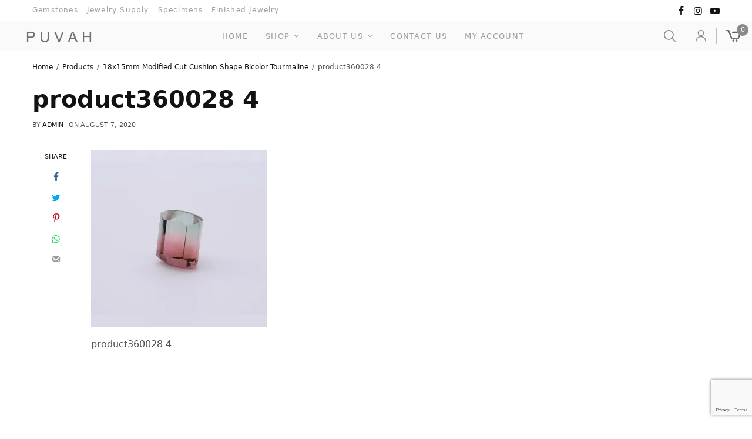

--- FILE ---
content_type: text/html; charset=UTF-8
request_url: https://www.puvah.com/?attachment_id=7234
body_size: 32551
content:
<!doctype html>
<html lang="en-US">
<head>
	<meta charset="UTF-8" />
	<meta name="viewport" content="width=device-width, initial-scale=1, maximum-scale=1, viewport-fit=cover">
	<link rel="profile" href="https://gmpg.org/xfn/11">
	<meta name='robots' content='index, follow, max-image-preview:large, max-snippet:-1, max-video-preview:-1' />
<script>window._wca = window._wca || [];</script>

	<!-- This site is optimized with the Yoast SEO plugin v23.4 - https://yoast.com/wordpress/plugins/seo/ -->
	<title>product360028 4 - Puvah</title>
	<link rel="canonical" href="https://www.puvah.com/" />
	<meta property="og:locale" content="en_US" />
	<meta property="og:type" content="article" />
	<meta property="og:title" content="product360028 4 - Puvah" />
	<meta property="og:description" content="product360028 4" />
	<meta property="og:url" content="https://www.puvah.com/" />
	<meta property="og:site_name" content="Puvah" />
	<meta property="article:modified_time" content="2021-08-05T07:13:36+00:00" />
	<meta property="og:image" content="https://www.puvah.com" />
	<meta property="og:image:width" content="500" />
	<meta property="og:image:height" content="500" />
	<meta property="og:image:type" content="image/jpeg" />
	<meta name="twitter:card" content="summary_large_image" />
	<script type="application/ld+json" class="yoast-schema-graph">{"@context":"https://schema.org","@graph":[{"@type":"WebPage","@id":"https://www.puvah.com/","url":"https://www.puvah.com/","name":"product360028 4 - Puvah","isPartOf":{"@id":"https://www.puvah.com/#website"},"primaryImageOfPage":{"@id":"https://www.puvah.com/#primaryimage"},"image":{"@id":"https://www.puvah.com/#primaryimage"},"thumbnailUrl":"https://i0.wp.com/www.puvah.com/wp-content/uploads/2020/07/product360028-4.jpg?fit=500%2C500&ssl=1","datePublished":"2020-08-07T02:02:33+00:00","dateModified":"2021-08-05T07:13:36+00:00","breadcrumb":{"@id":"https://www.puvah.com/#breadcrumb"},"inLanguage":"en-US","potentialAction":[{"@type":"ReadAction","target":["https://www.puvah.com/"]}]},{"@type":"ImageObject","inLanguage":"en-US","@id":"https://www.puvah.com/#primaryimage","url":"https://i0.wp.com/www.puvah.com/wp-content/uploads/2020/07/product360028-4.jpg?fit=500%2C500&ssl=1","contentUrl":"https://i0.wp.com/www.puvah.com/wp-content/uploads/2020/07/product360028-4.jpg?fit=500%2C500&ssl=1","width":500,"height":500,"caption":"product360028 4"},{"@type":"BreadcrumbList","@id":"https://www.puvah.com/#breadcrumb","itemListElement":[{"@type":"ListItem","position":1,"name":"Home","item":"https://www.puvah.com/"},{"@type":"ListItem","position":2,"name":"18x15mm Modified Cut Cushion Shape Bicolor Tourmaline","item":"https://www.puvah.com/product/10004/"},{"@type":"ListItem","position":3,"name":"product360028 4"}]},{"@type":"WebSite","@id":"https://www.puvah.com/#website","url":"https://www.puvah.com/","name":"Puvah","description":"Colored Gemstones","potentialAction":[{"@type":"SearchAction","target":{"@type":"EntryPoint","urlTemplate":"https://www.puvah.com/?s={search_term_string}"},"query-input":{"@type":"PropertyValueSpecification","valueRequired":true,"valueName":"search_term_string"}}],"inLanguage":"en-US"}]}</script>
	<!-- / Yoast SEO plugin. -->


<link rel='dns-prefetch' href='//admin.revenuehunt.com' />
<link rel='dns-prefetch' href='//stats.wp.com' />
<link rel='dns-prefetch' href='//maxcdn.bootstrapcdn.com' />
<link rel='dns-prefetch' href='//i0.wp.com' />
<link rel='dns-prefetch' href='//c0.wp.com' />
<link rel="alternate" type="application/rss+xml" title="Puvah &raquo; Feed" href="https://www.puvah.com/feed/" />
<link rel="alternate" type="application/rss+xml" title="Puvah &raquo; Comments Feed" href="https://www.puvah.com/comments/feed/" />
<link rel="alternate" type="application/rss+xml" title="Puvah &raquo; product360028 4 Comments Feed" href="https://www.puvah.com/?attachment_id=7234/feed/" />
		<!-- This site uses the Google Analytics by MonsterInsights plugin v9.0.1 - Using Analytics tracking - https://www.monsterinsights.com/ -->
		<!-- Note: MonsterInsights is not currently configured on this site. The site owner needs to authenticate with Google Analytics in the MonsterInsights settings panel. -->
					<!-- No tracking code set -->
				<!-- / Google Analytics by MonsterInsights -->
		<script type="text/javascript">
/* <![CDATA[ */
window._wpemojiSettings = {"baseUrl":"https:\/\/s.w.org\/images\/core\/emoji\/15.0.3\/72x72\/","ext":".png","svgUrl":"https:\/\/s.w.org\/images\/core\/emoji\/15.0.3\/svg\/","svgExt":".svg","source":{"concatemoji":"https:\/\/www.puvah.com\/wp-includes\/js\/wp-emoji-release.min.js?ver=6.5.7"}};
/*! This file is auto-generated */
!function(i,n){var o,s,e;function c(e){try{var t={supportTests:e,timestamp:(new Date).valueOf()};sessionStorage.setItem(o,JSON.stringify(t))}catch(e){}}function p(e,t,n){e.clearRect(0,0,e.canvas.width,e.canvas.height),e.fillText(t,0,0);var t=new Uint32Array(e.getImageData(0,0,e.canvas.width,e.canvas.height).data),r=(e.clearRect(0,0,e.canvas.width,e.canvas.height),e.fillText(n,0,0),new Uint32Array(e.getImageData(0,0,e.canvas.width,e.canvas.height).data));return t.every(function(e,t){return e===r[t]})}function u(e,t,n){switch(t){case"flag":return n(e,"\ud83c\udff3\ufe0f\u200d\u26a7\ufe0f","\ud83c\udff3\ufe0f\u200b\u26a7\ufe0f")?!1:!n(e,"\ud83c\uddfa\ud83c\uddf3","\ud83c\uddfa\u200b\ud83c\uddf3")&&!n(e,"\ud83c\udff4\udb40\udc67\udb40\udc62\udb40\udc65\udb40\udc6e\udb40\udc67\udb40\udc7f","\ud83c\udff4\u200b\udb40\udc67\u200b\udb40\udc62\u200b\udb40\udc65\u200b\udb40\udc6e\u200b\udb40\udc67\u200b\udb40\udc7f");case"emoji":return!n(e,"\ud83d\udc26\u200d\u2b1b","\ud83d\udc26\u200b\u2b1b")}return!1}function f(e,t,n){var r="undefined"!=typeof WorkerGlobalScope&&self instanceof WorkerGlobalScope?new OffscreenCanvas(300,150):i.createElement("canvas"),a=r.getContext("2d",{willReadFrequently:!0}),o=(a.textBaseline="top",a.font="600 32px Arial",{});return e.forEach(function(e){o[e]=t(a,e,n)}),o}function t(e){var t=i.createElement("script");t.src=e,t.defer=!0,i.head.appendChild(t)}"undefined"!=typeof Promise&&(o="wpEmojiSettingsSupports",s=["flag","emoji"],n.supports={everything:!0,everythingExceptFlag:!0},e=new Promise(function(e){i.addEventListener("DOMContentLoaded",e,{once:!0})}),new Promise(function(t){var n=function(){try{var e=JSON.parse(sessionStorage.getItem(o));if("object"==typeof e&&"number"==typeof e.timestamp&&(new Date).valueOf()<e.timestamp+604800&&"object"==typeof e.supportTests)return e.supportTests}catch(e){}return null}();if(!n){if("undefined"!=typeof Worker&&"undefined"!=typeof OffscreenCanvas&&"undefined"!=typeof URL&&URL.createObjectURL&&"undefined"!=typeof Blob)try{var e="postMessage("+f.toString()+"("+[JSON.stringify(s),u.toString(),p.toString()].join(",")+"));",r=new Blob([e],{type:"text/javascript"}),a=new Worker(URL.createObjectURL(r),{name:"wpTestEmojiSupports"});return void(a.onmessage=function(e){c(n=e.data),a.terminate(),t(n)})}catch(e){}c(n=f(s,u,p))}t(n)}).then(function(e){for(var t in e)n.supports[t]=e[t],n.supports.everything=n.supports.everything&&n.supports[t],"flag"!==t&&(n.supports.everythingExceptFlag=n.supports.everythingExceptFlag&&n.supports[t]);n.supports.everythingExceptFlag=n.supports.everythingExceptFlag&&!n.supports.flag,n.DOMReady=!1,n.readyCallback=function(){n.DOMReady=!0}}).then(function(){return e}).then(function(){var e;n.supports.everything||(n.readyCallback(),(e=n.source||{}).concatemoji?t(e.concatemoji):e.wpemoji&&e.twemoji&&(t(e.twemoji),t(e.wpemoji)))}))}((window,document),window._wpemojiSettings);
/* ]]> */
</script>
	<link rel="preload" href="https://www.puvah.com/wp-content/themes/peakshops/assets/fonts/paymentfont-webfont.woff?v=1.2.5" as="font" crossorigin="anonymous">
	<link rel='stylesheet' id='font-awesome-css' href='https://www.puvah.com/wp-content/plugins/woocommerce-ajax-filters/berocket/assets/css/font-awesome.min.css?ver=6.5.7' type='text/css' media='all' />
<style id='font-awesome-inline-css' type='text/css'>
[data-font="FontAwesome"]:before {font-family: 'FontAwesome' !important;content: attr(data-icon) !important;speak: none !important;font-weight: normal !important;font-variant: normal !important;text-transform: none !important;line-height: 1 !important;font-style: normal !important;-webkit-font-smoothing: antialiased !important;-moz-osx-font-smoothing: grayscale !important;}
</style>
<link rel='stylesheet' id='berocket_aapf_widget-style-css' href='https://www.puvah.com/wp-content/plugins/woocommerce-ajax-filters/assets/frontend/css/fullmain.min.css?ver=3.1.4.6' type='text/css' media='all' />
<link rel='stylesheet' id='sbi_styles-css' href='https://www.puvah.com/wp-content/plugins/instagram-feed/css/sbi-styles.min.css?ver=6.5.1' type='text/css' media='all' />
<style id='wp-emoji-styles-inline-css' type='text/css'>

	img.wp-smiley, img.emoji {
		display: inline !important;
		border: none !important;
		box-shadow: none !important;
		height: 1em !important;
		width: 1em !important;
		margin: 0 0.07em !important;
		vertical-align: -0.1em !important;
		background: none !important;
		padding: 0 !important;
	}
</style>
<link rel='stylesheet' id='wp-block-library-css' href='https://c0.wp.com/c/6.5.7/wp-includes/css/dist/block-library/style.min.css' type='text/css' media='all' />
<link rel='stylesheet' id='mediaelement-css' href='https://c0.wp.com/c/6.5.7/wp-includes/js/mediaelement/mediaelementplayer-legacy.min.css' type='text/css' media='all' />
<link rel='stylesheet' id='wp-mediaelement-css' href='https://c0.wp.com/c/6.5.7/wp-includes/js/mediaelement/wp-mediaelement.min.css' type='text/css' media='all' />
<style id='jetpack-sharing-buttons-style-inline-css' type='text/css'>
.jetpack-sharing-buttons__services-list{display:flex;flex-direction:row;flex-wrap:wrap;gap:0;list-style-type:none;margin:5px;padding:0}.jetpack-sharing-buttons__services-list.has-small-icon-size{font-size:12px}.jetpack-sharing-buttons__services-list.has-normal-icon-size{font-size:16px}.jetpack-sharing-buttons__services-list.has-large-icon-size{font-size:24px}.jetpack-sharing-buttons__services-list.has-huge-icon-size{font-size:36px}@media print{.jetpack-sharing-buttons__services-list{display:none!important}}.editor-styles-wrapper .wp-block-jetpack-sharing-buttons{gap:0;padding-inline-start:0}ul.jetpack-sharing-buttons__services-list.has-background{padding:1.25em 2.375em}
</style>
<link rel='stylesheet' id='select2-css' href='https://www.puvah.com/wp-content/plugins/woocommerce-ajax-filters/assets/frontend/css/select2.min.css?ver=6.5.7' type='text/css' media='all' />
<link rel='stylesheet' id='yith-wcaf-css' href='https://www.puvah.com/wp-content/plugins/yith-woocommerce-affiliates/assets/css/yith-wcaf.min.css?ver=3.10.0' type='text/css' media='all' />
<style id='classic-theme-styles-inline-css' type='text/css'>
/*! This file is auto-generated */
.wp-block-button__link{color:#fff;background-color:#32373c;border-radius:9999px;box-shadow:none;text-decoration:none;padding:calc(.667em + 2px) calc(1.333em + 2px);font-size:1.125em}.wp-block-file__button{background:#32373c;color:#fff;text-decoration:none}
</style>
<style id='global-styles-inline-css' type='text/css'>
body{--wp--preset--color--black: #000000;--wp--preset--color--cyan-bluish-gray: #abb8c3;--wp--preset--color--white: #ffffff;--wp--preset--color--pale-pink: #f78da7;--wp--preset--color--vivid-red: #cf2e2e;--wp--preset--color--luminous-vivid-orange: #ff6900;--wp--preset--color--luminous-vivid-amber: #fcb900;--wp--preset--color--light-green-cyan: #7bdcb5;--wp--preset--color--vivid-green-cyan: #00d084;--wp--preset--color--pale-cyan-blue: #8ed1fc;--wp--preset--color--vivid-cyan-blue: #0693e3;--wp--preset--color--vivid-purple: #9b51e0;--wp--preset--color--thb-accent: #8a8a8b;--wp--preset--gradient--vivid-cyan-blue-to-vivid-purple: linear-gradient(135deg,rgba(6,147,227,1) 0%,rgb(155,81,224) 100%);--wp--preset--gradient--light-green-cyan-to-vivid-green-cyan: linear-gradient(135deg,rgb(122,220,180) 0%,rgb(0,208,130) 100%);--wp--preset--gradient--luminous-vivid-amber-to-luminous-vivid-orange: linear-gradient(135deg,rgba(252,185,0,1) 0%,rgba(255,105,0,1) 100%);--wp--preset--gradient--luminous-vivid-orange-to-vivid-red: linear-gradient(135deg,rgba(255,105,0,1) 0%,rgb(207,46,46) 100%);--wp--preset--gradient--very-light-gray-to-cyan-bluish-gray: linear-gradient(135deg,rgb(238,238,238) 0%,rgb(169,184,195) 100%);--wp--preset--gradient--cool-to-warm-spectrum: linear-gradient(135deg,rgb(74,234,220) 0%,rgb(151,120,209) 20%,rgb(207,42,186) 40%,rgb(238,44,130) 60%,rgb(251,105,98) 80%,rgb(254,248,76) 100%);--wp--preset--gradient--blush-light-purple: linear-gradient(135deg,rgb(255,206,236) 0%,rgb(152,150,240) 100%);--wp--preset--gradient--blush-bordeaux: linear-gradient(135deg,rgb(254,205,165) 0%,rgb(254,45,45) 50%,rgb(107,0,62) 100%);--wp--preset--gradient--luminous-dusk: linear-gradient(135deg,rgb(255,203,112) 0%,rgb(199,81,192) 50%,rgb(65,88,208) 100%);--wp--preset--gradient--pale-ocean: linear-gradient(135deg,rgb(255,245,203) 0%,rgb(182,227,212) 50%,rgb(51,167,181) 100%);--wp--preset--gradient--electric-grass: linear-gradient(135deg,rgb(202,248,128) 0%,rgb(113,206,126) 100%);--wp--preset--gradient--midnight: linear-gradient(135deg,rgb(2,3,129) 0%,rgb(40,116,252) 100%);--wp--preset--font-size--small: 13px;--wp--preset--font-size--medium: 20px;--wp--preset--font-size--large: 36px;--wp--preset--font-size--x-large: 42px;--wp--preset--spacing--20: 0.44rem;--wp--preset--spacing--30: 0.67rem;--wp--preset--spacing--40: 1rem;--wp--preset--spacing--50: 1.5rem;--wp--preset--spacing--60: 2.25rem;--wp--preset--spacing--70: 3.38rem;--wp--preset--spacing--80: 5.06rem;--wp--preset--shadow--natural: 6px 6px 9px rgba(0, 0, 0, 0.2);--wp--preset--shadow--deep: 12px 12px 50px rgba(0, 0, 0, 0.4);--wp--preset--shadow--sharp: 6px 6px 0px rgba(0, 0, 0, 0.2);--wp--preset--shadow--outlined: 6px 6px 0px -3px rgba(255, 255, 255, 1), 6px 6px rgba(0, 0, 0, 1);--wp--preset--shadow--crisp: 6px 6px 0px rgba(0, 0, 0, 1);}:where(.is-layout-flex){gap: 0.5em;}:where(.is-layout-grid){gap: 0.5em;}body .is-layout-flex{display: flex;}body .is-layout-flex{flex-wrap: wrap;align-items: center;}body .is-layout-flex > *{margin: 0;}body .is-layout-grid{display: grid;}body .is-layout-grid > *{margin: 0;}:where(.wp-block-columns.is-layout-flex){gap: 2em;}:where(.wp-block-columns.is-layout-grid){gap: 2em;}:where(.wp-block-post-template.is-layout-flex){gap: 1.25em;}:where(.wp-block-post-template.is-layout-grid){gap: 1.25em;}.has-black-color{color: var(--wp--preset--color--black) !important;}.has-cyan-bluish-gray-color{color: var(--wp--preset--color--cyan-bluish-gray) !important;}.has-white-color{color: var(--wp--preset--color--white) !important;}.has-pale-pink-color{color: var(--wp--preset--color--pale-pink) !important;}.has-vivid-red-color{color: var(--wp--preset--color--vivid-red) !important;}.has-luminous-vivid-orange-color{color: var(--wp--preset--color--luminous-vivid-orange) !important;}.has-luminous-vivid-amber-color{color: var(--wp--preset--color--luminous-vivid-amber) !important;}.has-light-green-cyan-color{color: var(--wp--preset--color--light-green-cyan) !important;}.has-vivid-green-cyan-color{color: var(--wp--preset--color--vivid-green-cyan) !important;}.has-pale-cyan-blue-color{color: var(--wp--preset--color--pale-cyan-blue) !important;}.has-vivid-cyan-blue-color{color: var(--wp--preset--color--vivid-cyan-blue) !important;}.has-vivid-purple-color{color: var(--wp--preset--color--vivid-purple) !important;}.has-black-background-color{background-color: var(--wp--preset--color--black) !important;}.has-cyan-bluish-gray-background-color{background-color: var(--wp--preset--color--cyan-bluish-gray) !important;}.has-white-background-color{background-color: var(--wp--preset--color--white) !important;}.has-pale-pink-background-color{background-color: var(--wp--preset--color--pale-pink) !important;}.has-vivid-red-background-color{background-color: var(--wp--preset--color--vivid-red) !important;}.has-luminous-vivid-orange-background-color{background-color: var(--wp--preset--color--luminous-vivid-orange) !important;}.has-luminous-vivid-amber-background-color{background-color: var(--wp--preset--color--luminous-vivid-amber) !important;}.has-light-green-cyan-background-color{background-color: var(--wp--preset--color--light-green-cyan) !important;}.has-vivid-green-cyan-background-color{background-color: var(--wp--preset--color--vivid-green-cyan) !important;}.has-pale-cyan-blue-background-color{background-color: var(--wp--preset--color--pale-cyan-blue) !important;}.has-vivid-cyan-blue-background-color{background-color: var(--wp--preset--color--vivid-cyan-blue) !important;}.has-vivid-purple-background-color{background-color: var(--wp--preset--color--vivid-purple) !important;}.has-black-border-color{border-color: var(--wp--preset--color--black) !important;}.has-cyan-bluish-gray-border-color{border-color: var(--wp--preset--color--cyan-bluish-gray) !important;}.has-white-border-color{border-color: var(--wp--preset--color--white) !important;}.has-pale-pink-border-color{border-color: var(--wp--preset--color--pale-pink) !important;}.has-vivid-red-border-color{border-color: var(--wp--preset--color--vivid-red) !important;}.has-luminous-vivid-orange-border-color{border-color: var(--wp--preset--color--luminous-vivid-orange) !important;}.has-luminous-vivid-amber-border-color{border-color: var(--wp--preset--color--luminous-vivid-amber) !important;}.has-light-green-cyan-border-color{border-color: var(--wp--preset--color--light-green-cyan) !important;}.has-vivid-green-cyan-border-color{border-color: var(--wp--preset--color--vivid-green-cyan) !important;}.has-pale-cyan-blue-border-color{border-color: var(--wp--preset--color--pale-cyan-blue) !important;}.has-vivid-cyan-blue-border-color{border-color: var(--wp--preset--color--vivid-cyan-blue) !important;}.has-vivid-purple-border-color{border-color: var(--wp--preset--color--vivid-purple) !important;}.has-vivid-cyan-blue-to-vivid-purple-gradient-background{background: var(--wp--preset--gradient--vivid-cyan-blue-to-vivid-purple) !important;}.has-light-green-cyan-to-vivid-green-cyan-gradient-background{background: var(--wp--preset--gradient--light-green-cyan-to-vivid-green-cyan) !important;}.has-luminous-vivid-amber-to-luminous-vivid-orange-gradient-background{background: var(--wp--preset--gradient--luminous-vivid-amber-to-luminous-vivid-orange) !important;}.has-luminous-vivid-orange-to-vivid-red-gradient-background{background: var(--wp--preset--gradient--luminous-vivid-orange-to-vivid-red) !important;}.has-very-light-gray-to-cyan-bluish-gray-gradient-background{background: var(--wp--preset--gradient--very-light-gray-to-cyan-bluish-gray) !important;}.has-cool-to-warm-spectrum-gradient-background{background: var(--wp--preset--gradient--cool-to-warm-spectrum) !important;}.has-blush-light-purple-gradient-background{background: var(--wp--preset--gradient--blush-light-purple) !important;}.has-blush-bordeaux-gradient-background{background: var(--wp--preset--gradient--blush-bordeaux) !important;}.has-luminous-dusk-gradient-background{background: var(--wp--preset--gradient--luminous-dusk) !important;}.has-pale-ocean-gradient-background{background: var(--wp--preset--gradient--pale-ocean) !important;}.has-electric-grass-gradient-background{background: var(--wp--preset--gradient--electric-grass) !important;}.has-midnight-gradient-background{background: var(--wp--preset--gradient--midnight) !important;}.has-small-font-size{font-size: var(--wp--preset--font-size--small) !important;}.has-medium-font-size{font-size: var(--wp--preset--font-size--medium) !important;}.has-large-font-size{font-size: var(--wp--preset--font-size--large) !important;}.has-x-large-font-size{font-size: var(--wp--preset--font-size--x-large) !important;}
.wp-block-navigation a:where(:not(.wp-element-button)){color: inherit;}
:where(.wp-block-post-template.is-layout-flex){gap: 1.25em;}:where(.wp-block-post-template.is-layout-grid){gap: 1.25em;}
:where(.wp-block-columns.is-layout-flex){gap: 2em;}:where(.wp-block-columns.is-layout-grid){gap: 2em;}
.wp-block-pullquote{font-size: 1.5em;line-height: 1.6;}
</style>
<link rel='stylesheet' id='rs-plugin-settings-css' href='https://www.puvah.com/wp-content/plugins/revslider/public/assets/css/rs6.css?ver=6.2.18' type='text/css' media='all' />
<style id='rs-plugin-settings-inline-css' type='text/css'>
#rs-demo-id {}
</style>
<style id='woocommerce-inline-inline-css' type='text/css'>
.woocommerce form .form-row .required { visibility: visible; }
</style>
<link rel='stylesheet' id='cff-css' href='https://www.puvah.com/wp-content/plugins/custom-facebook-feed/assets/css/cff-style.min.css?ver=4.2.5' type='text/css' media='all' />
<link rel='stylesheet' id='sb-font-awesome-css' href='https://maxcdn.bootstrapcdn.com/font-awesome/4.7.0/css/font-awesome.min.css?ver=6.5.7' type='text/css' media='all' />
<link rel='stylesheet' id='gateway-css' href='https://www.puvah.com/wp-content/plugins/woocommerce-paypal-payments/modules/ppcp-button/assets/css/gateway.css?ver=2.9.0' type='text/css' media='all' />
<link rel='stylesheet' id='thb-app-css' href='https://www.puvah.com/wp-content/themes/peakshops/assets/css/app.css?ver=1.5.3' type='text/css' media='all' />
<style id='thb-app-inline-css' type='text/css'>
.logo-holder .logolink .logoimg {max-height:70px;}.logo-holder .logolink .logoimg[src$=".svg"] {max-height:100%;height:70px;}@media screen and (min-width:1068px) {.header.fixed .logo-holder .logolink .logoimg {max-height:80px;}.header.fixed .logo-holder .logolink .logoimg[src$=".svg"] {max-height:100%;height:80px;}}@media screen and (min-width:1068px) {.header:not(.fixed) .header-logo-row {padding-top:5px;padding-bottom:5px;}}@media screen and (max-width:1067px) {.header .header-logo-row,.header.fixed .header-logo-row {padding-top:20px;padding-bottom:20px;}}@media screen and (min-width:1068px) {.header:not(.fixed) .logo-holder {padding-top:3px;}}h1, h2, h3, h4, h5, h6,.h1, .h2, .h3, .h4, .h5, .h6 {}body {}.thb-full-menu {}.thb-mobile-menu,.thb-secondary-menu {}em {font-style:italic;font-weight:400;}label {}input[type="submit"],submit,.button,.btn,.btn-block,.btn-text,.vc_btn3 {}.widget .thb-widget-title {}.thb-full-menu>.menu-item>a {font-weight:500;font-size:13px;letter-spacing:0.1em !important;}.thb-full-menu .menu-item .sub-menu .menu-item a {font-size:12px;}.thb-secondary-area .thb-secondary-item,.thb-cart-amount .amount {}.thb-mobile-menu>li>a {}.thb-mobile-menu .sub-menu a {}#mobile-menu .thb-secondary-menu a {}#mobile-menu .side-panel-inner .mobile-menu-bottom .menu-footer {}#mobile-menu .side-panel-inner .mobile-menu-bottom .thb-social-links-container {}.widget .thb-widget-title {font-weight:700;}.footer .widget .thb-widget-title {}.footer .widget,.footer .widget p {}.subfooter .thb-full-menu>.menu-item>a {}.subfooter p {}.subfooter .thb-social-links-container {}.header:not(.fixed) {background-color:#fafafa !important;}.header:not(.fixed) .header-menu-row {background-color:rgba(0,0,0,0.24) !important;}.thb-full-menu .sub-menu,.thb-dropdown-style2 .thb-dropdown-style,.thb-dropdown-style2 .thb-full-menu .sub-menu,.thb-full-menu .thb-dropdown-style2 .sub-menu,.thb-secondary-area .thb-quick-cart .thb-secondary-cart,.thb-full-menu>.menu-item.menu-item-has-children>a:before,.thb-secondary-area .thb-quick-cart:after {background-color:rgba(0,0,0,0.24) !important;}.footer {background-color:rgba(165,165,165,0.01) !important;}#mobile-menu,#mobile-menu .side-panel-header {background-color:#545454 !important;}a:hover,h1 small, h2 small, h3 small, h4 small, h5 small, h6 small,h1 small a, h2 small a, h3 small a, h4 small a, h5 small a, h6 small a,.thb-full-menu .menu-item.menu-item-has-children.menu-item-mega-parent > .sub-menu > li.mega-menu-title > a,.thb-full-menu .menu-item.menu-item-has-children.menu-item-mega-parent > .sub-menu > li.menu-item-has-children > .sub-menu > li.title-item > a,.thb-dropdown-color-dark .thb-full-menu .sub-menu li a:hover,.thb-full-menu .sub-menu li.title-item > a,.post .thb-read-more,.post-detail .thb-article-nav .thb-article-nav-post:hover span,.post-detail .thb-article-nav .thb-article-nav-post:hover strong,.commentlist .comment .reply,.commentlist .review .reply,.star-rating > span:before, .comment-form-rating p.stars > span:before,.comment-form-rating p.stars:hover a, .comment-form-rating p.stars.selected a,.widget ul a:hover,.widget.widget_nav_menu li.active > a,.widget.widget_nav_menu li.active > .thb-arrow,.widget.widget_nav_menu li.active > .count, .widget.widget_pages li.active > a,.widget.widget_pages li.active > .thb-arrow,.widget.widget_pages li.active > .count, .widget.widget_meta li.active > a,.widget.widget_meta li.active > .thb-arrow,.widget.widget_meta li.active > .count, .widget.widget_product_categories li.active > a,.widget.widget_product_categories li.active > .thb-arrow,.widget.widget_product_categories li.active > .count,.has-thb-accent-color,.has-thb-accent-color p,.wp-block-button .wp-block-button__link.has-thb-accent-color,.wp-block-button .wp-block-button__link.has-thb-accent-color p,input[type="submit"].white:hover,.button.white:hover,.btn.white:hover,.thb-social-links-container.style3 .thb-social-link,.thb_title .thb_title_link,.thb-tabs.style3 .thb-tab-menu .vc_tta-panel-heading a.active,.thb-page-menu li:hover a, .thb-page-menu li.current_page_item a,.thb-page-menu.style0 li:hover a, .thb-page-menu.style0 li.current_page_item a,.thb-testimonials.style7 .testimonial-author cite,.thb-testimonials.style7 .testimonial-author span,.thb-iconbox.top.type5 .iconbox-content .thb-read-more,.thb-autotype .thb-autotype-entry,.thb-pricing-table.style2 .pricing-container .thb_pricing_head .thb-price,.thb-menu-item .thb-menu-item-parent .thb-menu-title h6,.thb-filter-bar .thb-products-per-page a.active,.products .product .woocommerce-loop-product__title a:hover,.products .product .product-category,.products .product .product-category a,.products .product.thb-listing-button-style4 .thb_transform_price .button,.products .product-category:hover h2,.thb-product-detail .product-information .woocommerce-product-rating .woocommerce-review-link,.thb-product-detail .variations_form .reset_variations,.thb-product-tabs.thb-product-tabs-style3 .wc-tabs li.active a,.woocommerce-account .woocommerce-MyAccount-navigation .is-active a,.thb-checkout-toggle a,.woocommerce-terms-and-conditions-wrapper .woocommerce-privacy-policy-text a,.woocommerce-terms-and-conditions-wrapper label a,.subfooter.dark a:hover{color:#8a8a8b;}.thb-secondary-area .thb-secondary-item .count,.post.style4 h3:after,.tag-cloud-link:hover, .post-detail .thb-article-tags a:hover,.has-thb-accent-background-color,.wp-block-button .wp-block-button__link.has-thb-accent-background-color,input[type="submit"]:not(.white):not(.style2):hover,.button:not(.white):not(.style2):hover,.btn:not(.white):not(.style2):hover,input[type="submit"].grey:hover,.button.grey:hover,.btn.grey:hover,input[type="submit"].accent:not(.style2), input[type="submit"].alt:not(.style2),.button.accent:not(.style2),.button.alt:not(.style2),.btn.accent:not(.style2),.btn.alt:not(.style2),.btn-text.style3 .circle-btn,.thb-slider.thb-carousel.thb-slider-style3 .thb-slide .thb-slide-content-inner, .thb-slider.thb-carousel.thb-slider-style5 .thb-slide .thb-slide-content-inner,.thb-inner-buttons .btn-text-regular.style2.accent:after,.thb-page-menu.style1 li:hover a, .thb-page-menu.style1 li.current_page_item a,.thb-client-row.thb-opacity.with-accent .thb-client:hover,.thb-client-row .style4 .accent-color,.thb-progressbar .thb-progress span,.thb-product-icon:hover, .thb-product-icon.exists,.products .product-category.thb-category-style3 .thb-category-link:after,.products .product-category.thb-category-style4:hover .woocommerce-loop-category__title:after,.products .product-category.thb-category-style6 .thb-category-link:hover .woocommerce-loop-category__title,.thb-product-nav .thb-product-nav-button:hover .product-nav-link,#scroll_to_top:hover,.products .product.thb-listing-button-style5 .thb-addtocart-with-quantity .button.accent,.wc-block-grid__products .wc-block-grid__product .wc-block-grid__product-add-to-cart .wp-block-button__link:hover {background-color:#8a8a8b;}input[type="submit"].accent:not(.white):not(.style2):hover, input[type="submit"].alt:not(.white):not(.style2):hover,.button.accent:not(.white):not(.style2):hover,.button.alt:not(.white):not(.style2):hover,.btn.accent:not(.white):not(.style2):hover,.btn.alt:not(.white):not(.style2):hover {background-color:#7c7c7d;}.thb-checkout-toggle {background-color:rgba(138,138,139, 0.1);border-color:rgba(138,138,139, 0.3);}input[type="submit"].style2.accent,.button.style2.accent,.btn.style2.accent,.thb-social-links-container.style3 .thb-social-link,.thb-inner-buttons .btn-text-regular.accent,.thb-page-menu.style1 li:hover a, .thb-page-menu.style1 li.current_page_item a,.thb-client-row.has-border.thb-opacity.with-accent .thb-client:hover,.thb-pricing-table.style1 .thb-pricing-column.highlight-true .pricing-container,.thb-hotspot-container .thb-hotspot.pin-accent,.thb-product-nav .thb-product-nav-button:hover .product-nav-link,#scroll_to_top:hover {border-color:#8a8a8b;}.thb-tabs.style4 .thb-tab-menu .vc_tta-panel-heading a.active,.thb-page-menu.style1 li:hover + li a, .thb-page-menu.style1 li.current_page_item + li a,.thb-iconbox.top.type5,.thb-product-detail.thb-product-sticky,.thb-product-tabs.thb-product-tabs-style4 .wc-tabs li.active {border-top-color:#8a8a8b;}.post .thb-read-more svg,.post .thb-read-more svg .bar,.commentlist .comment .reply svg path,.commentlist .review .reply svg path,.btn-text.style4 .arrow svg:first-child,.thb_title .thb_title_link svg,.thb_title .thb_title_link svg .bar,.thb-iconbox.top.type5 .iconbox-content .thb-read-more svg,.thb-iconbox.top.type5 .iconbox-content .thb-read-more svg .bar {fill:#8a8a8b;}.thb_title.style10 .thb_title_icon svg path,.thb_title.style10 .thb_title_icon svg circle,.thb_title.style10 .thb_title_icon svg rect,.thb_title.style10 .thb_title_icon svg ellipse,.products .product.thb-listing-button-style3 .product-thumbnail .button.black:hover svg,.products .product.thb-listing-button-style3 .product-thumbnail .button.accent svg,.thb-testimonials.style10 .slick-dots li .text_bullet svg path {stroke:#8a8a8b;}.thb-tabs.style1 .vc_tta-panel-heading a.active, .thb-tabs.style2 .vc_tta-panel-heading a.active,.thb-product-tabs.thb-product-tabs-style1 .wc-tabs li.active a, .thb-product-tabs.thb-product-tabs-style2 .wc-tabs li.active a {color:#8a8a8b;-moz-box-shadow:inset 0 -3px 0 0 #8a8a8b;-webkit-box-shadow:inset 0 -3px 0 0 #8a8a8b;box-shadow:inset 0 -3px 0 0 #8a8a8b;}.subfooter,.subfooter p,.subfooter.dark,.subfooter.dark p {opacity:1;color:#ffffff;}.mobile-toggle-holder .mobile-toggle span,.header.dark-header .mobile-toggle-holder .mobile-toggle span {background:#8a8a8b;}.thb-full-menu .sub-menu,.thb-dropdown-style2 .thb-dropdown-style,.thb-dropdown-style2 .thb-full-menu .sub-menu,.thb-full-menu .thb-dropdown-style2 .sub-menu,.thb-dropdown-style2 .thb-secondary-area .thb-quick-cart .thb-secondary-cart,.thb-dropdown-style2 .thb-secondary-area .thb-secondary-dropdown,.thb-secondary-area .thb-quick-cart .thb-dropdown-style2 .thb-secondary-cart,.thb-secondary-area .thb-secondary-dropdown,.thb-secondary-area .thb-quick-cart .thb-secondary-cart {border-color:#8a8a8b;}.thb-full-menu>.menu-item.menu-item-has-children>a:before {border-top-color:#8a8a8b;border-right-color:#8a8a8b;}.thb-dropdown-style2 .thb-full-menu .menu-item.menu-item-has-children>a:before,.thb-dropdown-style2 .thb-secondary-area .thb-quick-search:before,.thb-secondary-area .thb-dropdown-style2 .thb-quick-search:before,.thb-dropdown-style2 .thb-secondary-area .thb-quick-cart:before,.thb-secondary-area .thb-dropdown-style2 .thb-quick-cart:before{border-top-color:#8a8a8b;border-right-color:#8a8a8b;background-color:#8a8a8b;}.thb-secondary-area .thb-quick-search:before,.thb-secondary-area .thb-quick-cart:before {border-top-color:#8a8a8b;border-right-color:#8a8a8b;}.thb-full-menu>li> a { color:#9e9c9c; }.thb-full-menu>li> a:hover { color:#c6c6c6; }.header.dark-header .thb-full-menu>.menu-item> a { color:#9e9c9c; }.header.dark-header .thb-full-menu>.menu-item> a:hover { color:#c6c6c6; }.thb-full-menu .sub-menu li a { color:#f9f9f9; }.thb-dropdown-color-dark .thb-full-menu .sub-menu li a { color:#f9f9f9; }#mobile-menu .thb-mobile-menu>li> a { color:#ffffff; }#mobile-menu .thb-mobile-menu>li> a:hover { color:rgba(255,255,255,0.6); }#mobile-menu.dark .thb-mobile-menu>li> a { color:#ffffff; }#mobile-menu.dark .thb-mobile-menu>li> a:hover { color:rgba(255,255,255,0.6); }.thb-woocommerce-header.style1 .thb-shop-title,.thb-woocommerce-header.style2 .thb-shop-title,.thb-woocommerce-header.style3 .thb-shop-title {}.products .product .woocommerce-loop-product__title,.wc-block-grid__products .wc-block-grid__product .woocommerce-loop-product__title .wc-block-grid__product-title {font-size:17px;}.products .product .amount {}.products .product .product-category {}.products .product .product-excerpt {}.products .product .button {}.thb-product-detail .product-information h1 {font-weight:500;font-size:28px;}.thb-product-detail .product-information .price .amount {font-size:18px;}.thb-product-detail .product-information .entry-summary .woocommerce-product-details__short-description {}.thb-secondary-area .thb-secondary-item svg.thb-wishlist-icon,.thb-secondary-area .thb-secondary-item svg.thb-search-icon,.thb-secondary-area .thb-secondary-item svg.thb-myaccount-icon {fill:#8a8a8b !important;}.header .thb-secondary-area .thb-secondary-item svg.thb-cart-icon,.header.dark-header .thb-secondary-area .thb-secondary-item svg.thb-cart-icon {stroke:none;fill:#8a8a8b !important;}.header .thb-secondary-area .thb-secondary-item svg.thb-cart-icon.thb-cart-icon-style1,.header.dark-header .thb-secondary-area .thb-secondary-item svg.thb-cart-icon.thb-cart-icon-style1 {stroke:#8a8a8b !important;fill:transparent !important;}.header .thb-secondary-area .thb-secondary-item svg.thb-cart-icon.thb-cart-icon-style5 path,.header .thb-secondary-area .thb-secondary-item svg.thb-cart-icon.thb-cart-icon-style6 path,.header.dark-header .thb-secondary-area .thb-secondary-item svg.thb-cart-icon.thb-cart-icon-style5 path,.header.dark-header .thb-secondary-area .thb-secondary-item svg.thb-cart-icon.thb-cart-icon-style6 path {stroke:#8a8a8b !important;}@media screen and (min-width:768px) {.thb-secondary-area .thb-secondary-item svg {height:20px;}}.thb-full-menu>.menu-item+.menu-item {margin-left:5}.footer {margin-top:30px;}.footer {padding-top:55px;padding-bottom:20px;}.subfooter {padding-top:0px;}.subfooter .footer-logo-holder .logoimg {max-height:100px;}@media screen and (min-width:1068px) {h1,.h1 {}}h1,.h1 {}@media screen and (min-width:1068px) {h2 {}}h2 {}@media screen and (min-width:1068px) {h3 {}}h3 {}@media screen and (min-width:1068px) {h4 {}}h4 {}@media screen and (min-width:1068px) {h5 {}}h5 {}h6 {}.page-id-7234 #wrapper div[role="main"],.postid-7234 #wrapper div[role="main"] {}.thb-temp-message, .woocommerce-message, .woocommerce-error, .woocommerce-info:not(.cart-empty) {animation-delay:0.5s, 5s;}.footer+.subfooter:after { display:none; }
</style>
<link rel='stylesheet' id='thb-style-css' href='https://www.puvah.com/wp-content/themes/peakshops/style.css?ver=1.5.3' type='text/css' media='all' />
<link rel='stylesheet' id='iw_tab_style-css' href='https://www.puvah.com/wp-content/plugins/vc-elegant-tabs/css/tabstyles.css?ver=3.4.1' type='text/css' media='all' />
<link rel='stylesheet' id='iw_tab_aminate-css' href='https://www.puvah.com/wp-content/plugins/vc-elegant-tabs/css/animate.min.css?ver=3.4.1' type='text/css' media='all' />
<link rel='stylesheet' id='iw_tabs-css' href='https://www.puvah.com/wp-content/plugins/vc-elegant-tabs/css/tabs.css?ver=3.4.1' type='text/css' media='all' />
<link rel='stylesheet' id='iw_font-awesome-css' href='https://www.puvah.com/wp-content/plugins/vc-elegant-tabs/css/font-awesome.min.css?ver=3.4.1' type='text/css' media='all' />
<script type="text/javascript" src="https://c0.wp.com/c/6.5.7/wp-includes/js/jquery/jquery.min.js" id="jquery-core-js"></script>
<script type="text/javascript" src="https://c0.wp.com/c/6.5.7/wp-includes/js/jquery/jquery-migrate.min.js" id="jquery-migrate-js"></script>
<script type="text/javascript" src="https://www.puvah.com/wp-content/plugins/revslider/public/assets/js/rbtools.min.js?ver=6.2.18" id="tp-tools-js"></script>
<script type="text/javascript" src="https://www.puvah.com/wp-content/plugins/revslider/public/assets/js/rs6.min.js?ver=6.2.18" id="revmin-js"></script>
<script type="text/javascript" src="https://c0.wp.com/p/woocommerce/9.0.2/assets/js/jquery-blockui/jquery.blockUI.min.js" id="jquery-blockui-js" data-wp-strategy="defer"></script>
<script type="text/javascript" id="wc-add-to-cart-js-extra">
/* <![CDATA[ */
var wc_add_to_cart_params = {"ajax_url":"\/wp-admin\/admin-ajax.php","wc_ajax_url":"\/?wc-ajax=%%endpoint%%","i18n_view_cart":"View cart","cart_url":"https:\/\/www.puvah.com\/cart\/","is_cart":"","cart_redirect_after_add":"no"};
/* ]]> */
</script>
<script type="text/javascript" src="https://c0.wp.com/p/woocommerce/9.0.2/assets/js/frontend/add-to-cart.min.js" id="wc-add-to-cart-js" defer="defer" data-wp-strategy="defer"></script>
<script type="text/javascript" src="https://c0.wp.com/p/woocommerce/9.0.2/assets/js/js-cookie/js.cookie.min.js" id="js-cookie-js" defer="defer" data-wp-strategy="defer"></script>
<script type="text/javascript" id="woocommerce-js-extra">
/* <![CDATA[ */
var woocommerce_params = {"ajax_url":"\/wp-admin\/admin-ajax.php","wc_ajax_url":"\/?wc-ajax=%%endpoint%%"};
/* ]]> */
</script>
<script type="text/javascript" src="https://c0.wp.com/p/woocommerce/9.0.2/assets/js/frontend/woocommerce.min.js" id="woocommerce-js" defer="defer" data-wp-strategy="defer"></script>
<script type="text/javascript" src="https://stats.wp.com/s-202604.js" id="woocommerce-analytics-js" defer="defer" data-wp-strategy="defer"></script>
<link rel="https://api.w.org/" href="https://www.puvah.com/wp-json/" /><link rel="alternate" type="application/json" href="https://www.puvah.com/wp-json/wp/v2/media/7234" /><link rel="EditURI" type="application/rsd+xml" title="RSD" href="https://www.puvah.com/xmlrpc.php?rsd" />
<meta name="generator" content="WordPress 6.5.7" />
<meta name="generator" content="WooCommerce 9.0.2" />
<link rel='shortlink' href='https://www.puvah.com/?p=7234' />
<link rel="alternate" type="application/json+oembed" href="https://www.puvah.com/wp-json/oembed/1.0/embed?url=https%3A%2F%2Fwww.puvah.com%2F%3Fattachment_id%3D7234" />
<link rel="alternate" type="text/xml+oembed" href="https://www.puvah.com/wp-json/oembed/1.0/embed?url=https%3A%2F%2Fwww.puvah.com%2F%3Fattachment_id%3D7234&#038;format=xml" />

<!-- This website runs the Product Feed PRO for WooCommerce by AdTribes.io plugin - version 13.3.7 -->
<style></style><meta name="wwp" content="yes" />	<style>img#wpstats{display:none}</style>
					<script  type="text/javascript">
				!function(f,b,e,v,n,t,s){if(f.fbq)return;n=f.fbq=function(){n.callMethod?
					n.callMethod.apply(n,arguments):n.queue.push(arguments)};if(!f._fbq)f._fbq=n;
					n.push=n;n.loaded=!0;n.version='2.0';n.queue=[];t=b.createElement(e);t.async=!0;
					t.src=v;s=b.getElementsByTagName(e)[0];s.parentNode.insertBefore(t,s)}(window,
					document,'script','https://connect.facebook.net/en_US/fbevents.js');
			</script>
			<!-- WooCommerce Facebook Integration Begin -->
			<script  type="text/javascript">

				fbq('init', '2808532246056165', {}, {
    "agent": "woocommerce-9.0.2-3.2.9"
});

				fbq( 'track', 'PageView', {
    "source": "woocommerce",
    "version": "9.0.2",
    "pluginVersion": "3.2.9"
} );

				document.addEventListener( 'DOMContentLoaded', function() {
					// Insert placeholder for events injected when a product is added to the cart through AJAX.
					document.body.insertAdjacentHTML( 'beforeend', '<div class=\"wc-facebook-pixel-event-placeholder\"></div>' );
				}, false );

			</script>
			<!-- WooCommerce Facebook Integration End -->
			<meta name="generator" content="Powered by Slider Revolution 6.2.18 - responsive, Mobile-Friendly Slider Plugin for WordPress with comfortable drag and drop interface." />
<script type="text/javascript">function setREVStartSize(e){
			//window.requestAnimationFrame(function() {				 
				window.RSIW = window.RSIW===undefined ? window.innerWidth : window.RSIW;	
				window.RSIH = window.RSIH===undefined ? window.innerHeight : window.RSIH;	
				try {								
					var pw = document.getElementById(e.c).parentNode.offsetWidth,
						newh;
					pw = pw===0 || isNaN(pw) ? window.RSIW : pw;
					e.tabw = e.tabw===undefined ? 0 : parseInt(e.tabw);
					e.thumbw = e.thumbw===undefined ? 0 : parseInt(e.thumbw);
					e.tabh = e.tabh===undefined ? 0 : parseInt(e.tabh);
					e.thumbh = e.thumbh===undefined ? 0 : parseInt(e.thumbh);
					e.tabhide = e.tabhide===undefined ? 0 : parseInt(e.tabhide);
					e.thumbhide = e.thumbhide===undefined ? 0 : parseInt(e.thumbhide);
					e.mh = e.mh===undefined || e.mh=="" || e.mh==="auto" ? 0 : parseInt(e.mh,0);		
					if(e.layout==="fullscreen" || e.l==="fullscreen") 						
						newh = Math.max(e.mh,window.RSIH);					
					else{					
						e.gw = Array.isArray(e.gw) ? e.gw : [e.gw];
						for (var i in e.rl) if (e.gw[i]===undefined || e.gw[i]===0) e.gw[i] = e.gw[i-1];					
						e.gh = e.el===undefined || e.el==="" || (Array.isArray(e.el) && e.el.length==0)? e.gh : e.el;
						e.gh = Array.isArray(e.gh) ? e.gh : [e.gh];
						for (var i in e.rl) if (e.gh[i]===undefined || e.gh[i]===0) e.gh[i] = e.gh[i-1];
											
						var nl = new Array(e.rl.length),
							ix = 0,						
							sl;					
						e.tabw = e.tabhide>=pw ? 0 : e.tabw;
						e.thumbw = e.thumbhide>=pw ? 0 : e.thumbw;
						e.tabh = e.tabhide>=pw ? 0 : e.tabh;
						e.thumbh = e.thumbhide>=pw ? 0 : e.thumbh;					
						for (var i in e.rl) nl[i] = e.rl[i]<window.RSIW ? 0 : e.rl[i];
						sl = nl[0];									
						for (var i in nl) if (sl>nl[i] && nl[i]>0) { sl = nl[i]; ix=i;}															
						var m = pw>(e.gw[ix]+e.tabw+e.thumbw) ? 1 : (pw-(e.tabw+e.thumbw)) / (e.gw[ix]);					
						newh =  (e.gh[ix] * m) + (e.tabh + e.thumbh);
					}				
					if(window.rs_init_css===undefined) window.rs_init_css = document.head.appendChild(document.createElement("style"));					
					document.getElementById(e.c).height = newh+"px";
					window.rs_init_css.innerHTML += "#"+e.c+"_wrapper { height: "+newh+"px }";				
				} catch(e){
					console.log("Failure at Presize of Slider:" + e)
				}					   
			//});
		  };</script>
		<style type="text/css" id="wp-custom-css">
			.header.style4 .thb-navbar {
    margin-left: 100px;
}

@media (min-width: 1024px){
.header .mobile-logo-column{width:88% !important;max-width:88% !important;flex: 0 0 88% !important;}
.header .large-4{width:12%;max-width:12%; flex: 0 0 12%;}
.header.style4 .thb-navbar {margin: 0 auto;}
.header.fixed .thb-navbar{margin: 0 auto;width:450px;}
}

.home .header {background-color: rgba(255, 255, 255, 0) !important;z-index:9999999;}
.subheader{z-index:9999999;}
.header.fixed{background-color: rgba(0, 0, 0, 0.8) !important;}

.vc_tta-title-text{text-transform:uppercase; font-size:25px;}

.vc_tta.vc_tta-spacing-1 .vc_tta-tab {margin-right: 50px !important;}

.et-content-wrap{border:5px double #ececec;box-shadow:inset 3px 3px 5px #e0e0e0;padding:50px;background-color:#f4f4f4;}

.et-tabs-style-underline nav li a::after{background:#8a8a8b;}
.et-tabs-style-underline nav a span{text-transform:uppercase;}

/*.vc_tta-panel-heading{display:none;}
.thb-product-meta-before{display:none !important;}
.product_meta{display:none;}
.stock.in-stock{display:none;}

.summary.entry-summary .woocommerce-tabs:nth-child(2){display:none;}
*/

.thb-product-tabs table.woocommerce-product-attributes tbody tr th{padding-top:5px !important; padding-bottom:5px !important;}

.giarep{font-size:12px;text-decoration:underline;}

.logo-holder .logoimg{max-height:30px !important;}

/* #section-1591226866032-1 li{    max-width:10% !important;} */

.ship-image{width:50%;float:right;margin:40px 0;}

.vc_tta-panel.additional_information_tab,.vc_tta-panel.reviews_tab{display:none;}
.thb-accordion .vc_tta-panel{border-top:none;}

.slick-list{margin-top: 50px;}

.thb-product-icon.thb-product-video.mfp-video{display:none;}

@media (max-width: 480px){.home .header {z-index:10;}.ship-image{width:100%;}
.dropdown {display: inline-block !important;}}
@media (min-width: 481px) and (max-width: 767px) {.home .header {z-index:10;}.ship-image{width:100%;}.dropdown {display: inline-block !important;}}

.quick_buy_button {
	padding:0 62px !important;
}

.woocommerce-tabs.wc-tabs-wrapper.thb-product-tabs.thb-product-tabs-style1{margin-top:40px;}


.thb-filter-bar.style2 #thb-shop-filters{display:none;}

.dropbtn {
  background-color: #ffffff;
  padding: 0px;
  font-size: 14px;
  border: none;
	font-weight:600;
}

.dropdown {
  position: absolute;
  display: none;
}

.dropdown-content {
  display: none;
  position: absolute;
  background-color: #f1f1f1;
  min-width: 160px;
  box-shadow: 0px 8px 16px 0px rgba(0,0,0,0.2);
  z-index: 1;
	padding:25px;
}

.dropdown-content a {
  color: black;
  padding: 12px 16px;
  text-decoration: none;
  display: block;
}

.dropdown-content a:hover {background-color: #ddd;}

.dropdown:hover .dropdown-content {display: block;}

.dropdown:hover .dropbtn {background-color: #fff;}

.dropdown li{list-style:none;}		</style>
		</head>
<body class="attachment attachment-template-default single single-attachment postid-7234 attachmentid-7234 attachment-jpeg theme-peakshops woocommerce-no-js subheader-full-width-off fixed-header-off fixed-header-scroll-on thb-header-search-style2 thb-dropdown-style3 right-click-off thb-quantity-style1 thb-borders-off thb-boxed-off thb-header-border-off thb-single-product-ajax-off wpb-js-composer js-comp-ver-6.4.1 vc_responsive">
<!-- Start Wrapper -->
<div id="wrapper">
		<div class="subheader style1 light subheader-mobile-off">
	<div class="row">
		<div class="small-12 medium-6 columns subheader-leftside">
			<ul id="menu-product-catagories" class="thb-full-menu"><li id="menu-item-15518" class="menu-item menu-item-type-custom menu-item-object-custom menu-item-15518"><a href="https://www.puvah.com/product-category/gemstones-2/">Gemstones</a></li>
<li id="menu-item-15520" class="menu-item menu-item-type-custom menu-item-object-custom menu-item-15520"><a href="https://www.puvah.com/product-category/jewelry-supply-2/">Jewelry Supply</a></li>
<li id="menu-item-22472" class="menu-item menu-item-type-custom menu-item-object-custom menu-item-22472"><a href="https://www.puvah.com/product-category/specialty-items/">Specimens</a></li>
<li id="menu-item-23133" class="menu-item menu-item-type-custom menu-item-object-custom menu-item-23133"><a href="https://www.puvah.com/product-category/jewelry/">Finished Jewelry</a></li>
</ul>		</div>
		<div class="small-12 medium-6 columns subheader-rightside">
					<div class="thb-social-links-container ">
					<a href="https://facebook.com//contact.puvah" target="_blank" class="thb-social-link social-link-facebook" rel="noreferrer">
				<div class="thb-social-icon-container"><i class="thb-icon-facebook"></i></div>
							</a>
					<a href="https://instagram.com/puvah_official/" target="_blank" class="thb-social-link social-link-instagram" rel="noreferrer">
				<div class="thb-social-icon-container"><i class="thb-icon-instagram"></i></div>
							</a>
					<a href="https://youtube.com/channel/UCLeCExVx-sgCPIOAdR2KXjQ" target="_blank" class="thb-social-link social-link-youtube" rel="noreferrer">
				<div class="thb-social-icon-container"><i class="thb-icon-youtube"></i></div>
							</a>
				</div>
				</div>
	</div>
</div>
	<header class="header style4 thb-main-header thb-header-full-width-on dark-header mobile-header-style1">
	<div class="header-logo-row">
		<div class="row align-middle">
							<div class="small-2 medium-3 columns hide-for-large">
						<div class="mobile-toggle-holder thb-secondary-item">
		<div class="mobile-toggle">
			<span></span><span></span><span></span>
		</div>
	</div>
					</div>
				<div class="small-8 medium-6 large-8 columns mobile-logo-column">
						<div class="logo-holder">
		<a href="https://www.puvah.com/" class="logolink" title="Puvah">
			<img src="https://www.puvah.com/wp-content/uploads/2020/05/PUVAH-Letters-Lighter-color.png" loading="lazy" class="logoimg logo-dark" alt="Puvah" />
		</a>
	</div>
						<div class="thb-navbar">
						<nav class="full-menu">
	<ul id="menu-main-new" class="thb-full-menu"><li id="menu-item-837" class="menu-item menu-item-type-post_type menu-item-object-page menu-item-home menu-item-837"><a href="https://www.puvah.com/">Home</a></li>
<li id="menu-item-836" class="menu-item menu-item-type-post_type menu-item-object-page menu-item-has-children menu-item-836 menu-item-mega-parent"><a href="https://www.puvah.com/shop/">Shop</a>
<ul class="sub-menu ">
	<li id="menu-item-23135" class="menu-item menu-item-type-custom menu-item-object-custom menu-item-23135 mega-menu-title"><a href="https://www.puvah.com/product-category/gemstones-2/">Gemstones</a></li>
	<li id="menu-item-23137" class="menu-item menu-item-type-custom menu-item-object-custom menu-item-23137 mega-menu-title"><a href="https://www.puvah.com/product-category/jewelry-supply-2/">Jewelry Supply</a></li>
	<li id="menu-item-23138" class="menu-item menu-item-type-custom menu-item-object-custom menu-item-23138 mega-menu-title"><a href="https://www.puvah.com/product-category/specialty-items/">Specimens</a></li>
	<li id="menu-item-23134" class="menu-item menu-item-type-custom menu-item-object-custom menu-item-23134 mega-menu-title"><a href="https://www.puvah.com/product-category/jewelry/">Finished Jewelry</a></li>
</ul>
</li>
<li id="menu-item-835" class="menu-item menu-item-type-post_type menu-item-object-page menu-item-has-children menu-item-835"><a href="https://www.puvah.com/about-us/">About Us</a>
<ul class="sub-menu ">
	<li id="menu-item-23249" class="menu-item menu-item-type-post_type menu-item-object-page current_page_parent menu-item-23249"><a href="https://www.puvah.com/blog/">Blog</a></li>
</ul>
</li>
<li id="menu-item-834" class="menu-item menu-item-type-post_type menu-item-object-page menu-item-834"><a href="https://www.puvah.com/contact-us/">Contact Us</a></li>
<li id="menu-item-22727" class="menu-item menu-item-type-post_type menu-item-object-page menu-item-22727"><a href="https://www.puvah.com/my-account/">My account</a></li>
</ul></nav>
					</div>
				</div>
				<div class="small-2 medium-3 large-4 columns">
						<div class="thb-secondary-area thb-separator-on">
			<div class="thb-secondary-item thb-quick-search has-dropdown">
						<div class="thb-item-icon-wrapper">
			<svg version="1.1" class="thb-search-icon" xmlns="https://www.w3.org/2000/svg" xmlns:xlink="https://www.w3.org/1999/xlink" x="0px" y="0px" width="20.999px" height="20.999px" viewBox="0 0 20.999 20.999" enable-background="new 0 0 20.999 20.999" xml:space="preserve"><path d="M8.797,0C3.949,0,0,3.949,0,8.796c0,4.849,3.949,8.797,8.797,8.797c2.118,0,4.065-0.759,5.586-2.014l5.16,5.171
	c0.333,0.332,0.874,0.332,1.206,0c0.333-0.333,0.333-0.874,0-1.207l-5.169-5.16c1.253-1.521,2.013-3.467,2.013-5.587
	C17.593,3.949,13.645,0,8.797,0L8.797,0z M8.797,1.703c3.928,0,7.094,3.166,7.094,7.093c0,3.929-3.166,7.095-7.094,7.095
	s-7.094-3.166-7.094-7.095C1.703,4.869,4.869,1.703,8.797,1.703z"/>
</svg>
		</div>
				<div class="thb-secondary-search thb-secondary-dropdown">
				<div class="thb-header-inline-search">
		<form role="search" method="get" class="woocommerce-product-search" action="https://www.puvah.com/">
	<label class="screen-reader-text" for="woocommerce-product-search-field-9997">Search for:</label>
	<input type="search" id="woocommerce-product-search-field-9997" class="search-field" placeholder="Search products&hellip;" value="" name="s" />
		<button type="submit" class="" value="Search" aria-label="Search"><svg version="1.1" class="thb-search-icon" xmlns="https://www.w3.org/2000/svg" xmlns:xlink="https://www.w3.org/1999/xlink" x="0px" y="0px" width="20.999px" height="20.999px" viewBox="0 0 20.999 20.999" enable-background="new 0 0 20.999 20.999" xml:space="preserve"><path d="M8.797,0C3.949,0,0,3.949,0,8.796c0,4.849,3.949,8.797,8.797,8.797c2.118,0,4.065-0.759,5.586-2.014l5.16,5.171
	c0.333,0.332,0.874,0.332,1.206,0c0.333-0.333,0.333-0.874,0-1.207l-5.169-5.16c1.253-1.521,2.013-3.467,2.013-5.587
	C17.593,3.949,13.645,0,8.797,0L8.797,0z M8.797,1.703c3.928,0,7.094,3.166,7.094,7.093c0,3.929-3.166,7.095-7.094,7.095
	s-7.094-3.166-7.094-7.095C1.703,4.869,4.869,1.703,8.797,1.703z"/>
</svg>
</button>
	<input type="hidden" name="post_type" value="product" />
</form>
		<div class="thb-autocomplete-wrapper"></div>
	</div>
			</div>
	</div>
		<a class="thb-secondary-item thb-quick-profile" href="https://www.puvah.com/my-account/" title="My Account">
							<svg version="1.1" class="thb-myaccount-icon" xmlns="https://www.w3.org/2000/svg" xmlns:xlink="https://www.w3.org/1999/xlink" x="0px" y="0px" viewBox="0 0 18 20" xml:space="preserve">
<path stroke-width="0.1" stroke-miterlimit="10" d="M18,19.3c0,0.4-0.3,0.7-0.8,0.7c-0.4,0-0.8-0.3-0.8-0.7c0-3.9-3.3-7.1-7.5-7.1c-4.1,0-7.5,3.2-7.5,7.1
	c0,0.4-0.3,0.7-0.8,0.7C0.3,20,0,19.7,0,19.3c0-4.7,4-8.5,9-8.5C14,10.7,18,14.6,18,19.3z M9,10.2c-3,0-5.4-2.3-5.4-5.1
	C3.6,2.3,6,0,9,0c3,0,5.4,2.3,5.4,5.1C14.4,8,12,10.2,9,10.2z M9,8.8c2.1,0,3.9-1.6,3.9-3.7c0-2-1.7-3.7-3.9-3.7
	c-2.1,0-3.9,1.6-3.9,3.7C5.1,7.1,6.9,8.8,9,8.8z"/>
</svg>
			</a>
		<div class="thb-secondary-item thb-quick-cart has-dropdown">
						<div class="thb-item-icon-wrapper">
							<span class="thb-item-icon">
					<svg version="1.1" class="thb-cart-icon thb-cart-icon-style3" xmlns="https://www.w3.org/2000/svg" xmlns:xlink="https://www.w3.org/1999/xlink" x="0px" y="0px" viewBox="0 0 26 20" xml:space="preserve">
<style type="text/css">
	.st0{fill:none;stroke:#000000;stroke-width:0.5;stroke-miterlimit:10;}
</style>
<path d="M17.7,16.7c-0.8,0-1.5,0.7-1.5,1.5c0,0.8,0.7,1.5,1.5,1.5c0.8,0,1.5-0.7,1.5-1.5C19.2,17.4,18.6,16.7,17.7,16.7z
	 M12.3,16.7c-0.8,0-1.5,0.7-1.5,1.5c0,0.8,0.7,1.5,1.5,1.5c0.8,0,1.5-0.7,1.5-1.5C13.8,17.4,13.1,16.7,12.3,16.7z M25.1,3.3
	c-0.1,0-0.2-0.1-0.3-0.1H11.1c-0.4,0-0.8,0.3-0.8,0.8c0,0.4,0.3,0.7,0.8,0.7h12.6l-3.6,9H9.9L5,0.7C4.9,0.4,4.6,0.2,4.3,0.2H1.1
	C0.6,0.2,0.3,0.6,0.3,1s0.3,0.8,0.8,0.8h2.7l4.9,13c0.1,0.3,0.4,0.5,0.7,0.5h11.2c0.3,0,0.6-0.2,0.7-0.5l4.2-10.5
	C25.7,3.9,25.5,3.4,25.1,3.3z"/>
<path class="st0" d="M17.7,16.7c-0.8,0-1.5,0.7-1.5,1.5c0,0.8,0.7,1.5,1.5,1.5c0.8,0,1.5-0.7,1.5-1.5
	C19.2,17.4,18.6,16.7,17.7,16.7z M12.3,16.7c-0.8,0-1.5,0.7-1.5,1.5c0,0.8,0.7,1.5,1.5,1.5c0.8,0,1.5-0.7,1.5-1.5
	C13.8,17.4,13.1,16.7,12.3,16.7z M25.1,3.3c-0.1,0-0.2-0.1-0.3-0.1H11.1c-0.4,0-0.8,0.3-0.8,0.8c0,0.4,0.3,0.7,0.8,0.7h12.6
	l-3.6,9H9.9L5,0.7C4.9,0.4,4.6,0.2,4.3,0.2H1.1C0.6,0.2,0.3,0.6,0.3,1s0.3,0.8,0.8,0.8h2.7l4.9,13c0.1,0.3,0.4,0.5,0.7,0.5h11.2
	c0.3,0,0.6-0.2,0.7-0.5l4.2-10.5C25.7,3.9,25.5,3.4,25.1,3.3z"/>
</svg>
				</span>
										<span class="count thb-cart-count">0</span>
					</div>
					<div class="thb-secondary-cart thb-secondary-dropdown">
				<div class="widget woocommerce widget_shopping_cart"><div class="widget_shopping_cart_content"></div></div>							</div>
			</div>
		<div class="mobile-toggle-holder thb-secondary-item">
		<div class="mobile-toggle">
			<span></span><span></span><span></span>
		</div>
	</div>
		</div>
					</div>
					</div>
	</div>
</header>
		<div role="main">
<div class="row">
	<div class="small-12 columns">
		<div class="thb-breadcrumb-bar">
			<nav role="navigation" aria-label="Breadcrumbs" class="breadcrumb-trail breadcrumbs" itemprop="breadcrumb"><ul class="trail-items" itemscope itemtype="https://schema.org/BreadcrumbList"><meta name="numberOfItems" content="4" /><meta name="itemListOrder" content="Ascending" /><li itemprop="itemListElement" itemscope itemtype="https://schema.org/ListItem" class="trail-item trail-begin"><a href="https://www.puvah.com/" rel="home" itemprop="item"><span itemprop="name">Home</span></a><meta itemprop="position" content="1" /></li><li itemprop="itemListElement" itemscope itemtype="https://schema.org/ListItem" class="trail-item"><a href="https://www.puvah.com/shop/" itemprop="item"><span itemprop="name">Products</span></a><meta itemprop="position" content="2" /></li><li itemprop="itemListElement" itemscope itemtype="https://schema.org/ListItem" class="trail-item"><a href="https://www.puvah.com/product/10004/" itemprop="item"><span itemprop="name">18x15mm Modified Cut Cushion Shape Bicolor Tourmaline</span></a><meta itemprop="position" content="3" /></li><li itemprop="itemListElement" itemscope itemtype="https://schema.org/ListItem" class="trail-item trail-end"><span itemprop="item"><span itemprop="name">product360028 4</span></span><meta itemprop="position" content="4" /></li></ul></nav>		</div>
	</div>
</div>
<div class="post-detail-row has-article-padding">
	<div class="row">
		<div class="small-12 columns">
			<div class="sidebar-container no-sidebar">
				<div class="sidebar-content-main">
										<article itemscope itemtype="https://schema.org/Article" class="post post-detail post-detail-style1 post-7234 attachment type-attachment status-inherit hentry" id="post-7234">
												<div class="post-title-container">
							<header class="post-title entry-header">
								<h1 class="entry-title" itemprop="headline">product360028 4</h1>
							</header>
								<aside class="thb-article-meta">

		
			<div class="post-author">
				<em>by</em>
				<a href="https://www.puvah.com/author/admin/" title="Posts by admin" rel="author">admin</a>			</div>
							<div class="thb-post-date">
				<em>on</em>
				August 7, 2020			</div>
										</aside>
							</div>
												<div class="post-share-container">
								<div class="thb-fixed-shares-container">
		<div class="thb-social-top thb-fixed">
			<span class="thb-sharing-title">Share</span>
			<div class="thb-social-buttons">
								<div class="social-button-holder">
					<a href="https://www.facebook.com/sharer.php?u=https://www.puvah.com/?attachment_id=7234" class="social social-facebook">
						<i class="thb-icon-facebook"></i>
					</a>
				</div>
								<div class="social-button-holder">
					<a href="https://twitter.com/share?text=product360028%204&#038;via=fuel_themes&#038;url=https://www.puvah.com/?attachment_id=7234" class="social social-twitter">
						<i class="thb-icon-twitter"></i>
					</a>
				</div>
								<div class="social-button-holder">
					<a href="https://pinterest.com/pin/create/bookmarklet/?url=https://www.puvah.com/?attachment_id=7234&#038;media=" class="social social-pinterest">
						<i class="thb-icon-pinterest"></i>
					</a>
				</div>
								<div class="social-button-holder">
					<a href="https://wa.me/?text=product360028%204%20https://www.puvah.com/?attachment_id=7234" class="social social-whatsapp" data-action="share/whatsapp/share">
						<i class="thb-icon-whatsapp"></i>
					</a>
				</div>
								<div class="social-button-holder">
					<a href="mailto:?subject=product360028%204&#038;body=product360028%204%20https://www.puvah.com/?attachment_id=7234" class="social social-email">
						<i class="thb-icon-mail"></i>
					</a>
				</div>
							</div>
		</div>
	</div>
								<div class="post-content-container">
																<div class="post-content entry-content" itemprop="articleBody">
																		<p class="attachment"><a title="product360028 4"  href='https://www.puvah.com/wp-content/uploads/2020/07/product360028-4.jpg' class="mfp-image"><img fetchpriority="high" decoding="async" width="300" height="300" src="[data-uri]" class="attachment-medium size-medium thb-lazyload lazyload" alt="product360028 4" sizes="(max-width: 300px) 100vw, 300px" data-src="https://i0.wp.com/www.puvah.com/wp-content/uploads/2020/07/product360028-4.jpg?fit=300%2C300&amp;ssl=1" data-sizes="auto" data-srcset="https://i0.wp.com/www.puvah.com/wp-content/uploads/2020/07/product360028-4.jpg?w=500&amp;ssl=1 500w, https://i0.wp.com/www.puvah.com/wp-content/uploads/2020/07/product360028-4.jpg?resize=100%2C100&amp;ssl=1 100w, https://i0.wp.com/www.puvah.com/wp-content/uploads/2020/07/product360028-4.jpg?resize=300%2C300&amp;ssl=1 300w, https://i0.wp.com/www.puvah.com/wp-content/uploads/2020/07/product360028-4.jpg?resize=150%2C150&amp;ssl=1 150w, https://i0.wp.com/www.puvah.com/wp-content/uploads/2020/07/product360028-4.jpg?resize=180%2C180&amp;ssl=1 180w, https://i0.wp.com/www.puvah.com/wp-content/uploads/2020/07/product360028-4.jpg?resize=20%2C20&amp;ssl=1 20w, https://i0.wp.com/www.puvah.com/wp-content/uploads/2020/07/product360028-4.jpg?resize=290%2C290&amp;ssl=1 290w" /></a></p>
<p>product360028 4</p>
																	</div>
																							</div>
						</div>
											</article>
					<!-- Start #comments -->
<div id="comments">
	<h4>0 Comments for “product360028 4”</h4>
	<div class="comments-container">
					<div id="respond" class="comment-respond">
		<h4 id="reply-title" class="comment-reply-title">Leave a Reply <small><a rel="nofollow" id="cancel-comment-reply-link" href="/?attachment_id=7234#respond" style="display:none;">Cancel reply</a></small></h4><form action="https://www.puvah.com/wp-comments-post.php" method="post" id="form-comment" class="comment-form"><p class="comment-notes">Your email address will not be published.</p><label>Comment</label><textarea name="comment" id="comment" aria-required="true" data-required="true" rows="3" cols="58" class="full"></textarea><div class="thb-comment-form-field"><label>Name<span class="required">*</span></label><input id="author" name="author" type="text" value="" size="30" aria-required="true" data-required="true" class="full"/></div>
<div class="thb-comment-form-field"><label>E-mail<span class="required">*</span></label><input id="email" name="email" type="text" value="" size="30" aria-required="true" data-required="true" class="full" /></div>
<div class="thb-comment-form-field"><label>Website</label><input name="url" size="30" id="url" value="" type="text" class="full" /></div>
<p class="comment-form-cookies-consent"><input id="wp-comment-cookies-consent" name="wp-comment-cookies-consent" type="checkbox" value="yes" /> <label for="wp-comment-cookies-consent">Save my name, email, and website in this browser for the next time I comment.</label></p>
<p class="form-submit"><input name="submit" type="submit" id="submit" class="submit btn" value="Submit Comment" /> <input type='hidden' name='comment_post_ID' value='7234' id='comment_post_ID' />
<input type='hidden' name='comment_parent' id='comment_parent' value='0' />
</p><p style="display: none;"><input type="hidden" id="akismet_comment_nonce" name="akismet_comment_nonce" value="cf59258236" /></p><p style="display: none !important;" class="akismet-fields-container" data-prefix="ak_"><label>&#916;<textarea name="ak_hp_textarea" cols="45" rows="8" maxlength="100"></textarea></label><input type="hidden" id="ak_js_1" name="ak_js" value="186"/><script>document.getElementById( "ak_js_1" ).setAttribute( "value", ( new Date() ).getTime() );</script></p></form>	</div><!-- #respond -->
	<p class="akismet_comment_form_privacy_notice">This site uses Akismet to reduce spam. <a href="https://akismet.com/privacy/" target="_blank" rel="nofollow noopener">Learn how your comment data is processed</a>.</p>	</div> <!-- .comments-container -->
</div>
<!-- End #comments -->
				</div>
							</div>
		</div>
	</div>
</div>
	</div> <!-- End Main -->
		<div class="thb-woocommerce-notices-wrapper"></div>
	
<footer id="footer" class="footer light footer-full-width-off">
			<div class="row footer-row">
							<div class="small-12 medium-6 large-4 columns">
				<div id="text-2" class="widget widget_text"><div class="thb-widget-title">Contact Us</div>			<div class="textwidget"><p>E-mail: Contact.Puvah@gmail.com</p>
<p>Gemology Department: 1 561-413-8682</p>
<p>Engineering Department: 1 561-729-6234</p>
<p>Boynton Beach FL</p>
<p>USA</p>
<p>&nbsp;</p>
</div>
		</div>			</div>
			<div class="small-12 medium-6 large-4 columns">
				<div id="instagram-feed-widget-2" class="widget widget_instagram-feed-widget"><div class="thb-widget-title">INSTAGRAM</div>
<div id="sb_instagram"  class="sbi sbi_mob_col_1 sbi_tab_col_2 sbi_col_4 sbi_width_resp" style="padding-bottom: 10px;" data-feedid="*2"  data-res="auto" data-cols="4" data-colsmobile="1" data-colstablet="2" data-num="20" data-nummobile="20" data-item-padding="5" data-shortcode-atts="{&quot;feed&quot;:&quot;2&quot;}"  data-postid="7234" data-locatornonce="e4c8d406bf" data-sbi-flags="favorLocal">
	<div class="sb_instagram_header  sbi_medium sbi_no_avatar"   >
	<a class="sbi_header_link" target="_blank" rel="nofollow noopener" href="https://www.instagram.com/kevin_arierref/" title="@kevin_arierref">
		<div class="sbi_header_text sbi_no_bio">
			<div class="sbi_header_img">
													<div class="sbi_header_hashtag_icon"  ><svg class="sbi_new_logo fa-instagram fa-w-14" aria-hidden="true" data-fa-processed="" aria-label="Instagram" data-prefix="fab" data-icon="instagram" role="img" viewBox="0 0 448 512">
	                <path fill="currentColor" d="M224.1 141c-63.6 0-114.9 51.3-114.9 114.9s51.3 114.9 114.9 114.9S339 319.5 339 255.9 287.7 141 224.1 141zm0 189.6c-41.1 0-74.7-33.5-74.7-74.7s33.5-74.7 74.7-74.7 74.7 33.5 74.7 74.7-33.6 74.7-74.7 74.7zm146.4-194.3c0 14.9-12 26.8-26.8 26.8-14.9 0-26.8-12-26.8-26.8s12-26.8 26.8-26.8 26.8 12 26.8 26.8zm76.1 27.2c-1.7-35.9-9.9-67.7-36.2-93.9-26.2-26.2-58-34.4-93.9-36.2-37-2.1-147.9-2.1-184.9 0-35.8 1.7-67.6 9.9-93.9 36.1s-34.4 58-36.2 93.9c-2.1 37-2.1 147.9 0 184.9 1.7 35.9 9.9 67.7 36.2 93.9s58 34.4 93.9 36.2c37 2.1 147.9 2.1 184.9 0 35.9-1.7 67.7-9.9 93.9-36.2 26.2-26.2 34.4-58 36.2-93.9 2.1-37 2.1-147.8 0-184.8zM398.8 388c-7.8 19.6-22.9 34.7-42.6 42.6-29.5 11.7-99.5 9-132.1 9s-102.7 2.6-132.1-9c-19.6-7.8-34.7-22.9-42.6-42.6-11.7-29.5-9-99.5-9-132.1s-2.6-102.7 9-132.1c7.8-19.6 22.9-34.7 42.6-42.6 29.5-11.7 99.5-9 132.1-9s102.7-2.6 132.1 9c19.6 7.8 34.7 22.9 42.6 42.6 11.7 29.5 9 99.5 9 132.1s2.7 102.7-9 132.1z"></path>
	            </svg></div>
							</div>

			<div class="sbi_feedtheme_header_text">
				<h3>kevin_arierref</h3>
							</div>
		</div>
	</a>
</div>

    <div id="sbi_images"  style="gap: 10px;">
		<div class="sbi_item sbi_type_carousel sbi_new sbi_transition" id="sbi_18275310490300183" data-date="1732586919">
    <div class="sbi_photo_wrap">
        <a class="sbi_photo" href="https://www.instagram.com/p/DC0TiAsI663/" target="_blank" rel="noopener nofollow" data-full-res="https://scontent.cdninstagram.com/v/t51.75761-15/468222802_18076378804606778_5873836575063463199_n.jpg?_nc_cat=110&#038;ccb=1-7&#038;_nc_sid=18de74&#038;_nc_ohc=viiJGNq1EkUQ7kNvgH24hpI&#038;_nc_zt=23&#038;_nc_ht=scontent.cdninstagram.com&#038;edm=ANo9K5cEAAAA&#038;_nc_gid=AoTEMLzPWdU-NgqfhUHsZdt&#038;oh=00_AYBMq2F18raFry2IsIGc1xzmmBO1je6_0746mklYSvM9Eg&#038;oe=67560201" data-img-src-set="{&quot;d&quot;:&quot;https:\/\/scontent.cdninstagram.com\/v\/t51.75761-15\/468222802_18076378804606778_5873836575063463199_n.jpg?_nc_cat=110&amp;ccb=1-7&amp;_nc_sid=18de74&amp;_nc_ohc=viiJGNq1EkUQ7kNvgH24hpI&amp;_nc_zt=23&amp;_nc_ht=scontent.cdninstagram.com&amp;edm=ANo9K5cEAAAA&amp;_nc_gid=AoTEMLzPWdU-NgqfhUHsZdt&amp;oh=00_AYBMq2F18raFry2IsIGc1xzmmBO1je6_0746mklYSvM9Eg&amp;oe=67560201&quot;,&quot;150&quot;:&quot;https:\/\/scontent.cdninstagram.com\/v\/t51.75761-15\/468222802_18076378804606778_5873836575063463199_n.jpg?_nc_cat=110&amp;ccb=1-7&amp;_nc_sid=18de74&amp;_nc_ohc=viiJGNq1EkUQ7kNvgH24hpI&amp;_nc_zt=23&amp;_nc_ht=scontent.cdninstagram.com&amp;edm=ANo9K5cEAAAA&amp;_nc_gid=AoTEMLzPWdU-NgqfhUHsZdt&amp;oh=00_AYBMq2F18raFry2IsIGc1xzmmBO1je6_0746mklYSvM9Eg&amp;oe=67560201&quot;,&quot;320&quot;:&quot;https:\/\/scontent.cdninstagram.com\/v\/t51.75761-15\/468222802_18076378804606778_5873836575063463199_n.jpg?_nc_cat=110&amp;ccb=1-7&amp;_nc_sid=18de74&amp;_nc_ohc=viiJGNq1EkUQ7kNvgH24hpI&amp;_nc_zt=23&amp;_nc_ht=scontent.cdninstagram.com&amp;edm=ANo9K5cEAAAA&amp;_nc_gid=AoTEMLzPWdU-NgqfhUHsZdt&amp;oh=00_AYBMq2F18raFry2IsIGc1xzmmBO1je6_0746mklYSvM9Eg&amp;oe=67560201&quot;,&quot;640&quot;:&quot;https:\/\/scontent.cdninstagram.com\/v\/t51.75761-15\/468222802_18076378804606778_5873836575063463199_n.jpg?_nc_cat=110&amp;ccb=1-7&amp;_nc_sid=18de74&amp;_nc_ohc=viiJGNq1EkUQ7kNvgH24hpI&amp;_nc_zt=23&amp;_nc_ht=scontent.cdninstagram.com&amp;edm=ANo9K5cEAAAA&amp;_nc_gid=AoTEMLzPWdU-NgqfhUHsZdt&amp;oh=00_AYBMq2F18raFry2IsIGc1xzmmBO1je6_0746mklYSvM9Eg&amp;oe=67560201&quot;}">
            <span class="sbi-screenreader">Sofitel Resort🏆💎 highly recommended 😳 @na</span>
            <svg class="svg-inline--fa fa-clone fa-w-16 sbi_lightbox_carousel_icon" aria-hidden="true" aria-label="Clone" data-fa-proƒcessed="" data-prefix="far" data-icon="clone" role="img" xmlns="https://www.w3.org/2000/svg" viewBox="0 0 512 512">
	                <path fill="currentColor" d="M464 0H144c-26.51 0-48 21.49-48 48v48H48c-26.51 0-48 21.49-48 48v320c0 26.51 21.49 48 48 48h320c26.51 0 48-21.49 48-48v-48h48c26.51 0 48-21.49 48-48V48c0-26.51-21.49-48-48-48zM362 464H54a6 6 0 0 1-6-6V150a6 6 0 0 1 6-6h42v224c0 26.51 21.49 48 48 48h224v42a6 6 0 0 1-6 6zm96-96H150a6 6 0 0 1-6-6V54a6 6 0 0 1 6-6h308a6 6 0 0 1 6 6v308a6 6 0 0 1-6 6z"></path>
	            </svg>	                    <img src="https://www.puvah.com/wp-content/plugins/instagram-feed/img/placeholder.png" alt="Sofitel Resort🏆💎 highly recommended 😳 @nayra_brachi">
        </a>
    </div>
</div><div class="sbi_item sbi_type_video sbi_new sbi_transition" id="sbi_18088673581513645" data-date="1732584467">
    <div class="sbi_photo_wrap">
        <a class="sbi_photo" href="https://www.instagram.com/reel/DC0Oi6XoFvQ/" target="_blank" rel="noopener nofollow" data-full-res="https://scontent.cdninstagram.com/v/t51.75761-15/468431765_18076376080606778_2914513619840711513_n.jpg?_nc_cat=102&#038;ccb=1-7&#038;_nc_sid=18de74&#038;_nc_ohc=eC8xU7QxNFIQ7kNvgErinZe&#038;_nc_zt=23&#038;_nc_ht=scontent.cdninstagram.com&#038;edm=ANo9K5cEAAAA&#038;_nc_gid=AoTEMLzPWdU-NgqfhUHsZdt&#038;oh=00_AYDEzvepmXep7F6NwsvnAQGjXIm0dCp775VfF6LiooFGuA&#038;oe=6755E50C" data-img-src-set="{&quot;d&quot;:&quot;https:\/\/scontent.cdninstagram.com\/v\/t51.75761-15\/468431765_18076376080606778_2914513619840711513_n.jpg?_nc_cat=102&amp;ccb=1-7&amp;_nc_sid=18de74&amp;_nc_ohc=eC8xU7QxNFIQ7kNvgErinZe&amp;_nc_zt=23&amp;_nc_ht=scontent.cdninstagram.com&amp;edm=ANo9K5cEAAAA&amp;_nc_gid=AoTEMLzPWdU-NgqfhUHsZdt&amp;oh=00_AYDEzvepmXep7F6NwsvnAQGjXIm0dCp775VfF6LiooFGuA&amp;oe=6755E50C&quot;,&quot;150&quot;:&quot;https:\/\/scontent.cdninstagram.com\/v\/t51.75761-15\/468431765_18076376080606778_2914513619840711513_n.jpg?_nc_cat=102&amp;ccb=1-7&amp;_nc_sid=18de74&amp;_nc_ohc=eC8xU7QxNFIQ7kNvgErinZe&amp;_nc_zt=23&amp;_nc_ht=scontent.cdninstagram.com&amp;edm=ANo9K5cEAAAA&amp;_nc_gid=AoTEMLzPWdU-NgqfhUHsZdt&amp;oh=00_AYDEzvepmXep7F6NwsvnAQGjXIm0dCp775VfF6LiooFGuA&amp;oe=6755E50C&quot;,&quot;320&quot;:&quot;https:\/\/scontent.cdninstagram.com\/v\/t51.75761-15\/468431765_18076376080606778_2914513619840711513_n.jpg?_nc_cat=102&amp;ccb=1-7&amp;_nc_sid=18de74&amp;_nc_ohc=eC8xU7QxNFIQ7kNvgErinZe&amp;_nc_zt=23&amp;_nc_ht=scontent.cdninstagram.com&amp;edm=ANo9K5cEAAAA&amp;_nc_gid=AoTEMLzPWdU-NgqfhUHsZdt&amp;oh=00_AYDEzvepmXep7F6NwsvnAQGjXIm0dCp775VfF6LiooFGuA&amp;oe=6755E50C&quot;,&quot;640&quot;:&quot;https:\/\/scontent.cdninstagram.com\/v\/t51.75761-15\/468431765_18076376080606778_2914513619840711513_n.jpg?_nc_cat=102&amp;ccb=1-7&amp;_nc_sid=18de74&amp;_nc_ohc=eC8xU7QxNFIQ7kNvgErinZe&amp;_nc_zt=23&amp;_nc_ht=scontent.cdninstagram.com&amp;edm=ANo9K5cEAAAA&amp;_nc_gid=AoTEMLzPWdU-NgqfhUHsZdt&amp;oh=00_AYDEzvepmXep7F6NwsvnAQGjXIm0dCp775VfF6LiooFGuA&amp;oe=6755E50C&quot;}">
            <span class="sbi-screenreader">POV at @jewelleryarabiabahrain Day 1 starts today!</span>
            	        <svg style="color: rgba(255,255,255,1)" class="svg-inline--fa fa-play fa-w-14 sbi_playbtn" aria-label="Play" aria-hidden="true" data-fa-processed="" data-prefix="fa" data-icon="play" role="presentation" xmlns="https://www.w3.org/2000/svg" viewBox="0 0 448 512"><path fill="currentColor" d="M424.4 214.7L72.4 6.6C43.8-10.3 0 6.1 0 47.9V464c0 37.5 40.7 60.1 72.4 41.3l352-208c31.4-18.5 31.5-64.1 0-82.6z"></path></svg>            <img src="https://www.puvah.com/wp-content/plugins/instagram-feed/img/placeholder.png" alt="POV at @jewelleryarabiabahrain Day 1 starts today! 💎🏆 see you soon 🎉">
        </a>
    </div>
</div><div class="sbi_item sbi_type_video sbi_new sbi_transition" id="sbi_18067235941737124" data-date="1732413401">
    <div class="sbi_photo_wrap">
        <a class="sbi_photo" href="https://www.instagram.com/reel/DCvIfVqxQCz/" target="_blank" rel="noopener nofollow" data-full-res="https://scontent.cdninstagram.com/v/t51.75761-15/468126928_18076168591606778_5891853307054832023_n.jpg?_nc_cat=110&#038;ccb=1-7&#038;_nc_sid=18de74&#038;_nc_ohc=scDQXTJmpj4Q7kNvgFt91lG&#038;_nc_zt=23&#038;_nc_ht=scontent.cdninstagram.com&#038;edm=ANo9K5cEAAAA&#038;_nc_gid=AoTEMLzPWdU-NgqfhUHsZdt&#038;oh=00_AYDdWyHEQLPm54X4jlUNdb53wm-LO_XKu16UP72ru_Z1Pw&#038;oe=67560BEA" data-img-src-set="{&quot;d&quot;:&quot;https:\/\/scontent.cdninstagram.com\/v\/t51.75761-15\/468126928_18076168591606778_5891853307054832023_n.jpg?_nc_cat=110&amp;ccb=1-7&amp;_nc_sid=18de74&amp;_nc_ohc=scDQXTJmpj4Q7kNvgFt91lG&amp;_nc_zt=23&amp;_nc_ht=scontent.cdninstagram.com&amp;edm=ANo9K5cEAAAA&amp;_nc_gid=AoTEMLzPWdU-NgqfhUHsZdt&amp;oh=00_AYDdWyHEQLPm54X4jlUNdb53wm-LO_XKu16UP72ru_Z1Pw&amp;oe=67560BEA&quot;,&quot;150&quot;:&quot;https:\/\/scontent.cdninstagram.com\/v\/t51.75761-15\/468126928_18076168591606778_5891853307054832023_n.jpg?_nc_cat=110&amp;ccb=1-7&amp;_nc_sid=18de74&amp;_nc_ohc=scDQXTJmpj4Q7kNvgFt91lG&amp;_nc_zt=23&amp;_nc_ht=scontent.cdninstagram.com&amp;edm=ANo9K5cEAAAA&amp;_nc_gid=AoTEMLzPWdU-NgqfhUHsZdt&amp;oh=00_AYDdWyHEQLPm54X4jlUNdb53wm-LO_XKu16UP72ru_Z1Pw&amp;oe=67560BEA&quot;,&quot;320&quot;:&quot;https:\/\/scontent.cdninstagram.com\/v\/t51.75761-15\/468126928_18076168591606778_5891853307054832023_n.jpg?_nc_cat=110&amp;ccb=1-7&amp;_nc_sid=18de74&amp;_nc_ohc=scDQXTJmpj4Q7kNvgFt91lG&amp;_nc_zt=23&amp;_nc_ht=scontent.cdninstagram.com&amp;edm=ANo9K5cEAAAA&amp;_nc_gid=AoTEMLzPWdU-NgqfhUHsZdt&amp;oh=00_AYDdWyHEQLPm54X4jlUNdb53wm-LO_XKu16UP72ru_Z1Pw&amp;oe=67560BEA&quot;,&quot;640&quot;:&quot;https:\/\/scontent.cdninstagram.com\/v\/t51.75761-15\/468126928_18076168591606778_5891853307054832023_n.jpg?_nc_cat=110&amp;ccb=1-7&amp;_nc_sid=18de74&amp;_nc_ohc=scDQXTJmpj4Q7kNvgFt91lG&amp;_nc_zt=23&amp;_nc_ht=scontent.cdninstagram.com&amp;edm=ANo9K5cEAAAA&amp;_nc_gid=AoTEMLzPWdU-NgqfhUHsZdt&amp;oh=00_AYDdWyHEQLPm54X4jlUNdb53wm-LO_XKu16UP72ru_Z1Pw&amp;oe=67560BEA&quot;}">
            <span class="sbi-screenreader">Give em what they ask for! 💎🙏 take me to the</span>
            	        <svg style="color: rgba(255,255,255,1)" class="svg-inline--fa fa-play fa-w-14 sbi_playbtn" aria-label="Play" aria-hidden="true" data-fa-processed="" data-prefix="fa" data-icon="play" role="presentation" xmlns="https://www.w3.org/2000/svg" viewBox="0 0 448 512"><path fill="currentColor" d="M424.4 214.7L72.4 6.6C43.8-10.3 0 6.1 0 47.9V464c0 37.5 40.7 60.1 72.4 41.3l352-208c31.4-18.5 31.5-64.1 0-82.6z"></path></svg>            <img src="https://www.puvah.com/wp-content/plugins/instagram-feed/img/placeholder.png" alt="Give em what they ask for! 💎🙏 take me to the gem show! #gemshow #wpb">
        </a>
    </div>
</div><div class="sbi_item sbi_type_carousel sbi_new sbi_transition" id="sbi_18459148849000280" data-date="1729517873">
    <div class="sbi_photo_wrap">
        <a class="sbi_photo" href="https://www.instagram.com/p/DBY1yhVRitQ/" target="_blank" rel="noopener nofollow" data-full-res="https://scontent.cdninstagram.com/v/t51.75761-15/463950996_18072775759606778_8042594882912469724_n.jpg?_nc_cat=110&#038;ccb=1-7&#038;_nc_sid=18de74&#038;_nc_ohc=Jn8gZcQKEBYQ7kNvgEHvALO&#038;_nc_zt=23&#038;_nc_ht=scontent.cdninstagram.com&#038;edm=ANo9K5cEAAAA&#038;_nc_gid=AoTEMLzPWdU-NgqfhUHsZdt&#038;oh=00_AYCdFeGVTLcYk7TmTYHk8bKPO6ICUSUXLtGWStnVrDK_wQ&#038;oe=67560BF5" data-img-src-set="{&quot;d&quot;:&quot;https:\/\/scontent.cdninstagram.com\/v\/t51.75761-15\/463950996_18072775759606778_8042594882912469724_n.jpg?_nc_cat=110&amp;ccb=1-7&amp;_nc_sid=18de74&amp;_nc_ohc=Jn8gZcQKEBYQ7kNvgEHvALO&amp;_nc_zt=23&amp;_nc_ht=scontent.cdninstagram.com&amp;edm=ANo9K5cEAAAA&amp;_nc_gid=AoTEMLzPWdU-NgqfhUHsZdt&amp;oh=00_AYCdFeGVTLcYk7TmTYHk8bKPO6ICUSUXLtGWStnVrDK_wQ&amp;oe=67560BF5&quot;,&quot;150&quot;:&quot;https:\/\/scontent.cdninstagram.com\/v\/t51.75761-15\/463950996_18072775759606778_8042594882912469724_n.jpg?_nc_cat=110&amp;ccb=1-7&amp;_nc_sid=18de74&amp;_nc_ohc=Jn8gZcQKEBYQ7kNvgEHvALO&amp;_nc_zt=23&amp;_nc_ht=scontent.cdninstagram.com&amp;edm=ANo9K5cEAAAA&amp;_nc_gid=AoTEMLzPWdU-NgqfhUHsZdt&amp;oh=00_AYCdFeGVTLcYk7TmTYHk8bKPO6ICUSUXLtGWStnVrDK_wQ&amp;oe=67560BF5&quot;,&quot;320&quot;:&quot;https:\/\/scontent.cdninstagram.com\/v\/t51.75761-15\/463950996_18072775759606778_8042594882912469724_n.jpg?_nc_cat=110&amp;ccb=1-7&amp;_nc_sid=18de74&amp;_nc_ohc=Jn8gZcQKEBYQ7kNvgEHvALO&amp;_nc_zt=23&amp;_nc_ht=scontent.cdninstagram.com&amp;edm=ANo9K5cEAAAA&amp;_nc_gid=AoTEMLzPWdU-NgqfhUHsZdt&amp;oh=00_AYCdFeGVTLcYk7TmTYHk8bKPO6ICUSUXLtGWStnVrDK_wQ&amp;oe=67560BF5&quot;,&quot;640&quot;:&quot;https:\/\/scontent.cdninstagram.com\/v\/t51.75761-15\/463950996_18072775759606778_8042594882912469724_n.jpg?_nc_cat=110&amp;ccb=1-7&amp;_nc_sid=18de74&amp;_nc_ohc=Jn8gZcQKEBYQ7kNvgEHvALO&amp;_nc_zt=23&amp;_nc_ht=scontent.cdninstagram.com&amp;edm=ANo9K5cEAAAA&amp;_nc_gid=AoTEMLzPWdU-NgqfhUHsZdt&amp;oh=00_AYCdFeGVTLcYk7TmTYHk8bKPO6ICUSUXLtGWStnVrDK_wQ&amp;oe=67560BF5&quot;}">
            <span class="sbi-screenreader">With a wonderful couple months of events and meet </span>
            <svg class="svg-inline--fa fa-clone fa-w-16 sbi_lightbox_carousel_icon" aria-hidden="true" aria-label="Clone" data-fa-proƒcessed="" data-prefix="far" data-icon="clone" role="img" xmlns="https://www.w3.org/2000/svg" viewBox="0 0 512 512">
	                <path fill="currentColor" d="M464 0H144c-26.51 0-48 21.49-48 48v48H48c-26.51 0-48 21.49-48 48v320c0 26.51 21.49 48 48 48h320c26.51 0 48-21.49 48-48v-48h48c26.51 0 48-21.49 48-48V48c0-26.51-21.49-48-48-48zM362 464H54a6 6 0 0 1-6-6V150a6 6 0 0 1 6-6h42v224c0 26.51 21.49 48 48 48h224v42a6 6 0 0 1-6 6zm96-96H150a6 6 0 0 1-6-6V54a6 6 0 0 1 6-6h308a6 6 0 0 1 6 6v308a6 6 0 0 1-6 6z"></path>
	            </svg>	                    <img src="https://www.puvah.com/wp-content/plugins/instagram-feed/img/placeholder.png" alt="With a wonderful couple months of events and meet &amp; greets behind us, we are now excited to tour UAE starting with our first stop BAHRAIN 🇧🇭 💎 
See you next month! 📖 
@paraibapassion @ferreira.gems @katerina_perez @gemologue @sabineroemer @remyrotenier @babettebrocchi @bgc_brazil @karpov.paris @alice.pietrantoni @the_gem_lord @jewelleryarabiabahrain @ninatherockstar @chemindesetoilesdumonde @mygemlife @lauragallonjoaillerie @nayra_brachi @susanagraubatlle">
        </a>
    </div>
</div><div class="sbi_item sbi_type_video sbi_new sbi_transition" id="sbi_17935753649808063" data-date="1728736191">
    <div class="sbi_photo_wrap">
        <a class="sbi_photo" href="https://www.instagram.com/reel/DBBiznPRhvY/" target="_blank" rel="noopener nofollow" data-full-res="https://scontent.cdninstagram.com/v/t51.29350-15/462610120_3880451748898401_1454889694202783432_n.jpg?_nc_cat=104&#038;ccb=1-7&#038;_nc_sid=18de74&#038;_nc_ohc=xTVLM93QFK8Q7kNvgGYoo8D&#038;_nc_zt=23&#038;_nc_ht=scontent.cdninstagram.com&#038;edm=ANo9K5cEAAAA&#038;_nc_gid=AoTEMLzPWdU-NgqfhUHsZdt&#038;oh=00_AYBJEG4NhBqQrwHFQIvuAXm55arBxLvH7-WJVDBUcI3p_w&#038;oe=67560301" data-img-src-set="{&quot;d&quot;:&quot;https:\/\/scontent.cdninstagram.com\/v\/t51.29350-15\/462610120_3880451748898401_1454889694202783432_n.jpg?_nc_cat=104&amp;ccb=1-7&amp;_nc_sid=18de74&amp;_nc_ohc=xTVLM93QFK8Q7kNvgGYoo8D&amp;_nc_zt=23&amp;_nc_ht=scontent.cdninstagram.com&amp;edm=ANo9K5cEAAAA&amp;_nc_gid=AoTEMLzPWdU-NgqfhUHsZdt&amp;oh=00_AYBJEG4NhBqQrwHFQIvuAXm55arBxLvH7-WJVDBUcI3p_w&amp;oe=67560301&quot;,&quot;150&quot;:&quot;https:\/\/scontent.cdninstagram.com\/v\/t51.29350-15\/462610120_3880451748898401_1454889694202783432_n.jpg?_nc_cat=104&amp;ccb=1-7&amp;_nc_sid=18de74&amp;_nc_ohc=xTVLM93QFK8Q7kNvgGYoo8D&amp;_nc_zt=23&amp;_nc_ht=scontent.cdninstagram.com&amp;edm=ANo9K5cEAAAA&amp;_nc_gid=AoTEMLzPWdU-NgqfhUHsZdt&amp;oh=00_AYBJEG4NhBqQrwHFQIvuAXm55arBxLvH7-WJVDBUcI3p_w&amp;oe=67560301&quot;,&quot;320&quot;:&quot;https:\/\/scontent.cdninstagram.com\/v\/t51.29350-15\/462610120_3880451748898401_1454889694202783432_n.jpg?_nc_cat=104&amp;ccb=1-7&amp;_nc_sid=18de74&amp;_nc_ohc=xTVLM93QFK8Q7kNvgGYoo8D&amp;_nc_zt=23&amp;_nc_ht=scontent.cdninstagram.com&amp;edm=ANo9K5cEAAAA&amp;_nc_gid=AoTEMLzPWdU-NgqfhUHsZdt&amp;oh=00_AYBJEG4NhBqQrwHFQIvuAXm55arBxLvH7-WJVDBUcI3p_w&amp;oe=67560301&quot;,&quot;640&quot;:&quot;https:\/\/scontent.cdninstagram.com\/v\/t51.29350-15\/462610120_3880451748898401_1454889694202783432_n.jpg?_nc_cat=104&amp;ccb=1-7&amp;_nc_sid=18de74&amp;_nc_ohc=xTVLM93QFK8Q7kNvgGYoo8D&amp;_nc_zt=23&amp;_nc_ht=scontent.cdninstagram.com&amp;edm=ANo9K5cEAAAA&amp;_nc_gid=AoTEMLzPWdU-NgqfhUHsZdt&amp;oh=00_AYBJEG4NhBqQrwHFQIvuAXm55arBxLvH7-WJVDBUcI3p_w&amp;oe=67560301&quot;}">
            <span class="sbi-screenreader">💎 Special Promotion for Thailand! 🇹🇭 

Th</span>
            	        <svg style="color: rgba(255,255,255,1)" class="svg-inline--fa fa-play fa-w-14 sbi_playbtn" aria-label="Play" aria-hidden="true" data-fa-processed="" data-prefix="fa" data-icon="play" role="presentation" xmlns="https://www.w3.org/2000/svg" viewBox="0 0 448 512"><path fill="currentColor" d="M424.4 214.7L72.4 6.6C43.8-10.3 0 6.1 0 47.9V464c0 37.5 40.7 60.1 72.4 41.3l352-208c31.4-18.5 31.5-64.1 0-82.6z"></path></svg>            <img src="https://www.puvah.com/wp-content/plugins/instagram-feed/img/placeholder.png" alt="💎 Special Promotion for Thailand! 🇹🇭 

The First 20 people to place an order on our website www.TheParaibaBook.com with a Thailand delivery address will receive a signed and number copy of the Paraiba Book 📖 
Limited quantity available only 20 left! 

Use the coupon code “THAIBOOK” for free shipping 📦

.
.
.
.
.
#paraibabook #paraibatourmaline #thailand #bangkok">
        </a>
    </div>
</div><div class="sbi_item sbi_type_image sbi_new sbi_transition" id="sbi_18201269470288290" data-date="1727697758">
    <div class="sbi_photo_wrap">
        <a class="sbi_photo" href="https://www.instagram.com/p/DAimMf2R10P/" target="_blank" rel="noopener nofollow" data-full-res="https://scontent.cdninstagram.com/v/t39.30808-6/461540202_18070563487606778_5769356977286794561_n.jpg?_nc_cat=111&#038;ccb=1-7&#038;_nc_sid=18de74&#038;_nc_ohc=lW0PinQBfxYQ7kNvgHCeXyi&#038;_nc_zt=23&#038;_nc_ht=scontent.cdninstagram.com&#038;edm=ANo9K5cEAAAA&#038;_nc_gid=AoTEMLzPWdU-NgqfhUHsZdt&#038;oh=00_AYC2UAEeANK8lW151q4u4HmERWbMGpeQCoOd9oLwQUsyng&#038;oe=6755E30B" data-img-src-set="{&quot;d&quot;:&quot;https:\/\/scontent.cdninstagram.com\/v\/t39.30808-6\/461540202_18070563487606778_5769356977286794561_n.jpg?_nc_cat=111&amp;ccb=1-7&amp;_nc_sid=18de74&amp;_nc_ohc=lW0PinQBfxYQ7kNvgHCeXyi&amp;_nc_zt=23&amp;_nc_ht=scontent.cdninstagram.com&amp;edm=ANo9K5cEAAAA&amp;_nc_gid=AoTEMLzPWdU-NgqfhUHsZdt&amp;oh=00_AYC2UAEeANK8lW151q4u4HmERWbMGpeQCoOd9oLwQUsyng&amp;oe=6755E30B&quot;,&quot;150&quot;:&quot;https:\/\/scontent.cdninstagram.com\/v\/t39.30808-6\/461540202_18070563487606778_5769356977286794561_n.jpg?_nc_cat=111&amp;ccb=1-7&amp;_nc_sid=18de74&amp;_nc_ohc=lW0PinQBfxYQ7kNvgHCeXyi&amp;_nc_zt=23&amp;_nc_ht=scontent.cdninstagram.com&amp;edm=ANo9K5cEAAAA&amp;_nc_gid=AoTEMLzPWdU-NgqfhUHsZdt&amp;oh=00_AYC2UAEeANK8lW151q4u4HmERWbMGpeQCoOd9oLwQUsyng&amp;oe=6755E30B&quot;,&quot;320&quot;:&quot;https:\/\/scontent.cdninstagram.com\/v\/t39.30808-6\/461540202_18070563487606778_5769356977286794561_n.jpg?_nc_cat=111&amp;ccb=1-7&amp;_nc_sid=18de74&amp;_nc_ohc=lW0PinQBfxYQ7kNvgHCeXyi&amp;_nc_zt=23&amp;_nc_ht=scontent.cdninstagram.com&amp;edm=ANo9K5cEAAAA&amp;_nc_gid=AoTEMLzPWdU-NgqfhUHsZdt&amp;oh=00_AYC2UAEeANK8lW151q4u4HmERWbMGpeQCoOd9oLwQUsyng&amp;oe=6755E30B&quot;,&quot;640&quot;:&quot;https:\/\/scontent.cdninstagram.com\/v\/t39.30808-6\/461540202_18070563487606778_5769356977286794561_n.jpg?_nc_cat=111&amp;ccb=1-7&amp;_nc_sid=18de74&amp;_nc_ohc=lW0PinQBfxYQ7kNvgHCeXyi&amp;_nc_zt=23&amp;_nc_ht=scontent.cdninstagram.com&amp;edm=ANo9K5cEAAAA&amp;_nc_gid=AoTEMLzPWdU-NgqfhUHsZdt&amp;oh=00_AYC2UAEeANK8lW151q4u4HmERWbMGpeQCoOd9oLwQUsyng&amp;oe=6755E30B&quot;}">
            <span class="sbi-screenreader"></span>
            	                    <img src="https://www.puvah.com/wp-content/plugins/instagram-feed/img/placeholder.png" alt="Baby Jade’s first Brazilian BBQ 🍖 

🌹🌸💐🌺🌷🌻🥀🌼🌹🌸💐🌺🌷🌻🥀

Being a head of household, spiritual head, and father comes with many challenges. You are responsible for the safety, protection, and development of your family unit. If I didn’t have the incredible support system of my friends and family as well as Jehovah’s help I can say without a shadow of a doubt I’d be in way over my head. I am so thankful to be surrounded by by positivity and peace 🙏

@brianrobinson454 @jeanivieve_nicole @sherri_jacquelyn  @nayra_brachi @realtormariaferreira @toki.y_minerals @nahbrachi @sandra.123nn @corsosiderley">
        </a>
    </div>
</div><div class="sbi_item sbi_type_video sbi_new sbi_transition" id="sbi_18079866949469777" data-date="1726983962">
    <div class="sbi_photo_wrap">
        <a class="sbi_photo" href="https://www.instagram.com/reel/DANUqrTIFRJ/" target="_blank" rel="noopener nofollow" data-full-res="https://scontent.cdninstagram.com/v/t51.29350-15/461001802_870397648028374_4753497691008589120_n.jpg?_nc_cat=101&#038;ccb=1-7&#038;_nc_sid=18de74&#038;_nc_ohc=IbWrVMoq5RMQ7kNvgH3r5W5&#038;_nc_zt=23&#038;_nc_ht=scontent.cdninstagram.com&#038;edm=ANo9K5cEAAAA&#038;_nc_gid=AoTEMLzPWdU-NgqfhUHsZdt&#038;oh=00_AYCxckC1LmwvuYJG1l8OYvPx41nvGzndCLd1bkjnLndn2A&#038;oe=675609C2" data-img-src-set="{&quot;d&quot;:&quot;https:\/\/scontent.cdninstagram.com\/v\/t51.29350-15\/461001802_870397648028374_4753497691008589120_n.jpg?_nc_cat=101&amp;ccb=1-7&amp;_nc_sid=18de74&amp;_nc_ohc=IbWrVMoq5RMQ7kNvgH3r5W5&amp;_nc_zt=23&amp;_nc_ht=scontent.cdninstagram.com&amp;edm=ANo9K5cEAAAA&amp;_nc_gid=AoTEMLzPWdU-NgqfhUHsZdt&amp;oh=00_AYCxckC1LmwvuYJG1l8OYvPx41nvGzndCLd1bkjnLndn2A&amp;oe=675609C2&quot;,&quot;150&quot;:&quot;https:\/\/scontent.cdninstagram.com\/v\/t51.29350-15\/461001802_870397648028374_4753497691008589120_n.jpg?_nc_cat=101&amp;ccb=1-7&amp;_nc_sid=18de74&amp;_nc_ohc=IbWrVMoq5RMQ7kNvgH3r5W5&amp;_nc_zt=23&amp;_nc_ht=scontent.cdninstagram.com&amp;edm=ANo9K5cEAAAA&amp;_nc_gid=AoTEMLzPWdU-NgqfhUHsZdt&amp;oh=00_AYCxckC1LmwvuYJG1l8OYvPx41nvGzndCLd1bkjnLndn2A&amp;oe=675609C2&quot;,&quot;320&quot;:&quot;https:\/\/scontent.cdninstagram.com\/v\/t51.29350-15\/461001802_870397648028374_4753497691008589120_n.jpg?_nc_cat=101&amp;ccb=1-7&amp;_nc_sid=18de74&amp;_nc_ohc=IbWrVMoq5RMQ7kNvgH3r5W5&amp;_nc_zt=23&amp;_nc_ht=scontent.cdninstagram.com&amp;edm=ANo9K5cEAAAA&amp;_nc_gid=AoTEMLzPWdU-NgqfhUHsZdt&amp;oh=00_AYCxckC1LmwvuYJG1l8OYvPx41nvGzndCLd1bkjnLndn2A&amp;oe=675609C2&quot;,&quot;640&quot;:&quot;https:\/\/scontent.cdninstagram.com\/v\/t51.29350-15\/461001802_870397648028374_4753497691008589120_n.jpg?_nc_cat=101&amp;ccb=1-7&amp;_nc_sid=18de74&amp;_nc_ohc=IbWrVMoq5RMQ7kNvgH3r5W5&amp;_nc_zt=23&amp;_nc_ht=scontent.cdninstagram.com&amp;edm=ANo9K5cEAAAA&amp;_nc_gid=AoTEMLzPWdU-NgqfhUHsZdt&amp;oh=00_AYCxckC1LmwvuYJG1l8OYvPx41nvGzndCLd1bkjnLndn2A&amp;oe=675609C2&quot;}">
            <span class="sbi-screenreader">Thank you so much Hong Kong and everyone who came </span>
            	        <svg style="color: rgba(255,255,255,1)" class="svg-inline--fa fa-play fa-w-14 sbi_playbtn" aria-label="Play" aria-hidden="true" data-fa-processed="" data-prefix="fa" data-icon="play" role="presentation" xmlns="https://www.w3.org/2000/svg" viewBox="0 0 448 512"><path fill="currentColor" d="M424.4 214.7L72.4 6.6C43.8-10.3 0 6.1 0 47.9V464c0 37.5 40.7 60.1 72.4 41.3l352-208c31.4-18.5 31.5-64.1 0-82.6z"></path></svg>            <img src="https://www.puvah.com/wp-content/plugins/instagram-feed/img/placeholder.png" alt="Thank you so much Hong Kong and everyone who came out to join us for this international show! 💎🙏 

We hope you had as wonderful a show as we did and can’t wait to see you next year! 

Thank you to @informamarketsjewellery and all the wonderful marketing that was done around the show. The future is bright 💎⭐️

@champagnegem @katerina_perez @bgcbrasil @ferreira.gems @gemcollector @shukwing522 @karensuenfinejewellery @temurhkg @diamwill @susanagraubatlle @qannati @anngems">
        </a>
    </div>
</div><div class="sbi_item sbi_type_video sbi_new sbi_transition" id="sbi_18000119303652965" data-date="1726379841">
    <div class="sbi_photo_wrap">
        <a class="sbi_photo" href="https://www.instagram.com/reel/C_7Tv6OSgou/" target="_blank" rel="noopener nofollow" data-full-res="https://scontent.cdninstagram.com/v/t51.29350-15/459721226_1049857083253480_866882167641737956_n.jpg?_nc_cat=102&#038;ccb=1-7&#038;_nc_sid=18de74&#038;_nc_ohc=VtByTht7d_4Q7kNvgGw6CC3&#038;_nc_zt=23&#038;_nc_ht=scontent.cdninstagram.com&#038;edm=ANo9K5cEAAAA&#038;_nc_gid=AoTEMLzPWdU-NgqfhUHsZdt&#038;oh=00_AYB72HujY3sRzbLU8dWwPmIPqURS5jcd2NqXwG7Cr4uWwQ&#038;oe=6755F19A" data-img-src-set="{&quot;d&quot;:&quot;https:\/\/scontent.cdninstagram.com\/v\/t51.29350-15\/459721226_1049857083253480_866882167641737956_n.jpg?_nc_cat=102&amp;ccb=1-7&amp;_nc_sid=18de74&amp;_nc_ohc=VtByTht7d_4Q7kNvgGw6CC3&amp;_nc_zt=23&amp;_nc_ht=scontent.cdninstagram.com&amp;edm=ANo9K5cEAAAA&amp;_nc_gid=AoTEMLzPWdU-NgqfhUHsZdt&amp;oh=00_AYB72HujY3sRzbLU8dWwPmIPqURS5jcd2NqXwG7Cr4uWwQ&amp;oe=6755F19A&quot;,&quot;150&quot;:&quot;https:\/\/scontent.cdninstagram.com\/v\/t51.29350-15\/459721226_1049857083253480_866882167641737956_n.jpg?_nc_cat=102&amp;ccb=1-7&amp;_nc_sid=18de74&amp;_nc_ohc=VtByTht7d_4Q7kNvgGw6CC3&amp;_nc_zt=23&amp;_nc_ht=scontent.cdninstagram.com&amp;edm=ANo9K5cEAAAA&amp;_nc_gid=AoTEMLzPWdU-NgqfhUHsZdt&amp;oh=00_AYB72HujY3sRzbLU8dWwPmIPqURS5jcd2NqXwG7Cr4uWwQ&amp;oe=6755F19A&quot;,&quot;320&quot;:&quot;https:\/\/scontent.cdninstagram.com\/v\/t51.29350-15\/459721226_1049857083253480_866882167641737956_n.jpg?_nc_cat=102&amp;ccb=1-7&amp;_nc_sid=18de74&amp;_nc_ohc=VtByTht7d_4Q7kNvgGw6CC3&amp;_nc_zt=23&amp;_nc_ht=scontent.cdninstagram.com&amp;edm=ANo9K5cEAAAA&amp;_nc_gid=AoTEMLzPWdU-NgqfhUHsZdt&amp;oh=00_AYB72HujY3sRzbLU8dWwPmIPqURS5jcd2NqXwG7Cr4uWwQ&amp;oe=6755F19A&quot;,&quot;640&quot;:&quot;https:\/\/scontent.cdninstagram.com\/v\/t51.29350-15\/459721226_1049857083253480_866882167641737956_n.jpg?_nc_cat=102&amp;ccb=1-7&amp;_nc_sid=18de74&amp;_nc_ohc=VtByTht7d_4Q7kNvgGw6CC3&amp;_nc_zt=23&amp;_nc_ht=scontent.cdninstagram.com&amp;edm=ANo9K5cEAAAA&amp;_nc_gid=AoTEMLzPWdU-NgqfhUHsZdt&amp;oh=00_AYB72HujY3sRzbLU8dWwPmIPqURS5jcd2NqXwG7Cr4uWwQ&amp;oe=6755F19A&quot;}">
            <span class="sbi-screenreader">Appreciation post ⚠️⚠️⚠️

Thank you @v</span>
            	        <svg style="color: rgba(255,255,255,1)" class="svg-inline--fa fa-play fa-w-14 sbi_playbtn" aria-label="Play" aria-hidden="true" data-fa-processed="" data-prefix="fa" data-icon="play" role="presentation" xmlns="https://www.w3.org/2000/svg" viewBox="0 0 448 512"><path fill="currentColor" d="M424.4 214.7L72.4 6.6C43.8-10.3 0 6.1 0 47.9V464c0 37.5 40.7 60.1 72.4 41.3l352-208c31.4-18.5 31.5-64.1 0-82.6z"></path></svg>            <img src="https://www.puvah.com/wp-content/plugins/instagram-feed/img/placeholder.png" alt="Appreciation post ⚠️⚠️⚠️

Thank you @vicenzaoro and @iegexpo for the opportunity to talk about our passion project @paraibapassion 

Both @katerina_perez and myself are honored to be spearheading this push for further understanding of the beautiful Paraiba Tourmaline gemstone. 

We are in Hong Kong making books available at the #asiaworldexpo center and the @hkjewelleryfair 💎📘

Hall 10 booth K24 come secure a copy

Thank you for the support! 😊

#paraibatourmaline #hongkong #jewelleryandgemworldhongkong  #hkcc">
        </a>
    </div>
</div><div class="sbi_item sbi_type_video sbi_new sbi_transition" id="sbi_18170267692308688" data-date="1726311628">
    <div class="sbi_photo_wrap">
        <a class="sbi_photo" href="https://www.instagram.com/reel/C_5RsKiyZze/" target="_blank" rel="noopener nofollow" data-full-res="https://scontent.cdninstagram.com/v/t51.29350-15/459574948_1046830826576612_6853201514282619075_n.jpg?_nc_cat=111&#038;ccb=1-7&#038;_nc_sid=18de74&#038;_nc_ohc=RgzZC3JKMZQQ7kNvgGKG5gH&#038;_nc_zt=23&#038;_nc_ht=scontent.cdninstagram.com&#038;edm=ANo9K5cEAAAA&#038;_nc_gid=AoTEMLzPWdU-NgqfhUHsZdt&#038;oh=00_AYB9Df9USTtRIiLmxNAim8MIUqfhrl2FEp5SALIdZ-ne8A&#038;oe=6755F56F" data-img-src-set="{&quot;d&quot;:&quot;https:\/\/scontent.cdninstagram.com\/v\/t51.29350-15\/459574948_1046830826576612_6853201514282619075_n.jpg?_nc_cat=111&amp;ccb=1-7&amp;_nc_sid=18de74&amp;_nc_ohc=RgzZC3JKMZQQ7kNvgGKG5gH&amp;_nc_zt=23&amp;_nc_ht=scontent.cdninstagram.com&amp;edm=ANo9K5cEAAAA&amp;_nc_gid=AoTEMLzPWdU-NgqfhUHsZdt&amp;oh=00_AYB9Df9USTtRIiLmxNAim8MIUqfhrl2FEp5SALIdZ-ne8A&amp;oe=6755F56F&quot;,&quot;150&quot;:&quot;https:\/\/scontent.cdninstagram.com\/v\/t51.29350-15\/459574948_1046830826576612_6853201514282619075_n.jpg?_nc_cat=111&amp;ccb=1-7&amp;_nc_sid=18de74&amp;_nc_ohc=RgzZC3JKMZQQ7kNvgGKG5gH&amp;_nc_zt=23&amp;_nc_ht=scontent.cdninstagram.com&amp;edm=ANo9K5cEAAAA&amp;_nc_gid=AoTEMLzPWdU-NgqfhUHsZdt&amp;oh=00_AYB9Df9USTtRIiLmxNAim8MIUqfhrl2FEp5SALIdZ-ne8A&amp;oe=6755F56F&quot;,&quot;320&quot;:&quot;https:\/\/scontent.cdninstagram.com\/v\/t51.29350-15\/459574948_1046830826576612_6853201514282619075_n.jpg?_nc_cat=111&amp;ccb=1-7&amp;_nc_sid=18de74&amp;_nc_ohc=RgzZC3JKMZQQ7kNvgGKG5gH&amp;_nc_zt=23&amp;_nc_ht=scontent.cdninstagram.com&amp;edm=ANo9K5cEAAAA&amp;_nc_gid=AoTEMLzPWdU-NgqfhUHsZdt&amp;oh=00_AYB9Df9USTtRIiLmxNAim8MIUqfhrl2FEp5SALIdZ-ne8A&amp;oe=6755F56F&quot;,&quot;640&quot;:&quot;https:\/\/scontent.cdninstagram.com\/v\/t51.29350-15\/459574948_1046830826576612_6853201514282619075_n.jpg?_nc_cat=111&amp;ccb=1-7&amp;_nc_sid=18de74&amp;_nc_ohc=RgzZC3JKMZQQ7kNvgGKG5gH&amp;_nc_zt=23&amp;_nc_ht=scontent.cdninstagram.com&amp;edm=ANo9K5cEAAAA&amp;_nc_gid=AoTEMLzPWdU-NgqfhUHsZdt&amp;oh=00_AYB9Df9USTtRIiLmxNAim8MIUqfhrl2FEp5SALIdZ-ne8A&amp;oe=6755F56F&quot;}">
            <span class="sbi-screenreader">In 2021, a perfect example of the sheer potential </span>
            	        <svg style="color: rgba(255,255,255,1)" class="svg-inline--fa fa-play fa-w-14 sbi_playbtn" aria-label="Play" aria-hidden="true" data-fa-processed="" data-prefix="fa" data-icon="play" role="presentation" xmlns="https://www.w3.org/2000/svg" viewBox="0 0 448 512"><path fill="currentColor" d="M424.4 214.7L72.4 6.6C43.8-10.3 0 6.1 0 47.9V464c0 37.5 40.7 60.1 72.4 41.3l352-208c31.4-18.5 31.5-64.1 0-82.6z"></path></svg>            <img src="https://www.puvah.com/wp-content/plugins/instagram-feed/img/placeholder.png" alt="In 2021, a perfect example of the sheer potential of Paraiba Tourmaline from Africa 💎 two of the most incredible stones I’ve ever had the opportunity to see 😧

In 2001 Copper-Bearing tourmaline from Nigeria began to appear in rough buying markets around the world. But it wasn’t until 2004 that Mozambique became a beacon of opportunity for Paraiba due to the immense quantity being extracted and the ease of access to the material.

Between 2004-2009 deposits in Mozambique were almost completely depleted due to unregulated over-mining of the area. 

Could there be new deposits found in the future? 🤔💎⛏️

#paraiba #mozambique #nigeria">
        </a>
    </div>
</div><div class="sbi_item sbi_type_video sbi_new sbi_transition" id="sbi_18067881295577587" data-date="1723265035">
    <div class="sbi_photo_wrap">
        <a class="sbi_photo" href="https://www.instagram.com/reel/C-efU2Dufg3/" target="_blank" rel="noopener nofollow" data-full-res="https://scontent.cdninstagram.com/v/t51.29350-15/454793982_2831720880336898_1888589671253054649_n.jpg?_nc_cat=100&#038;ccb=1-7&#038;_nc_sid=18de74&#038;_nc_ohc=Kst1tdFhk-EQ7kNvgH75j6r&#038;_nc_zt=23&#038;_nc_ht=scontent.cdninstagram.com&#038;edm=ANo9K5cEAAAA&#038;_nc_gid=AoTEMLzPWdU-NgqfhUHsZdt&#038;oh=00_AYCGjP1RUlYXCpD7MhxvHrhfFu_CGTbyhVqeKuCDrHbLLQ&#038;oe=6755F26D" data-img-src-set="{&quot;d&quot;:&quot;https:\/\/scontent.cdninstagram.com\/v\/t51.29350-15\/454793982_2831720880336898_1888589671253054649_n.jpg?_nc_cat=100&amp;ccb=1-7&amp;_nc_sid=18de74&amp;_nc_ohc=Kst1tdFhk-EQ7kNvgH75j6r&amp;_nc_zt=23&amp;_nc_ht=scontent.cdninstagram.com&amp;edm=ANo9K5cEAAAA&amp;_nc_gid=AoTEMLzPWdU-NgqfhUHsZdt&amp;oh=00_AYCGjP1RUlYXCpD7MhxvHrhfFu_CGTbyhVqeKuCDrHbLLQ&amp;oe=6755F26D&quot;,&quot;150&quot;:&quot;https:\/\/scontent.cdninstagram.com\/v\/t51.29350-15\/454793982_2831720880336898_1888589671253054649_n.jpg?_nc_cat=100&amp;ccb=1-7&amp;_nc_sid=18de74&amp;_nc_ohc=Kst1tdFhk-EQ7kNvgH75j6r&amp;_nc_zt=23&amp;_nc_ht=scontent.cdninstagram.com&amp;edm=ANo9K5cEAAAA&amp;_nc_gid=AoTEMLzPWdU-NgqfhUHsZdt&amp;oh=00_AYCGjP1RUlYXCpD7MhxvHrhfFu_CGTbyhVqeKuCDrHbLLQ&amp;oe=6755F26D&quot;,&quot;320&quot;:&quot;https:\/\/scontent.cdninstagram.com\/v\/t51.29350-15\/454793982_2831720880336898_1888589671253054649_n.jpg?_nc_cat=100&amp;ccb=1-7&amp;_nc_sid=18de74&amp;_nc_ohc=Kst1tdFhk-EQ7kNvgH75j6r&amp;_nc_zt=23&amp;_nc_ht=scontent.cdninstagram.com&amp;edm=ANo9K5cEAAAA&amp;_nc_gid=AoTEMLzPWdU-NgqfhUHsZdt&amp;oh=00_AYCGjP1RUlYXCpD7MhxvHrhfFu_CGTbyhVqeKuCDrHbLLQ&amp;oe=6755F26D&quot;,&quot;640&quot;:&quot;https:\/\/scontent.cdninstagram.com\/v\/t51.29350-15\/454793982_2831720880336898_1888589671253054649_n.jpg?_nc_cat=100&amp;ccb=1-7&amp;_nc_sid=18de74&amp;_nc_ohc=Kst1tdFhk-EQ7kNvgH75j6r&amp;_nc_zt=23&amp;_nc_ht=scontent.cdninstagram.com&amp;edm=ANo9K5cEAAAA&amp;_nc_gid=AoTEMLzPWdU-NgqfhUHsZdt&amp;oh=00_AYCGjP1RUlYXCpD7MhxvHrhfFu_CGTbyhVqeKuCDrHbLLQ&amp;oe=6755F26D&quot;}">
            <span class="sbi-screenreader">You’re way to beautiful ✨🎵
Brazilian Paraib</span>
            	        <svg style="color: rgba(255,255,255,1)" class="svg-inline--fa fa-play fa-w-14 sbi_playbtn" aria-label="Play" aria-hidden="true" data-fa-processed="" data-prefix="fa" data-icon="play" role="presentation" xmlns="https://www.w3.org/2000/svg" viewBox="0 0 448 512"><path fill="currentColor" d="M424.4 214.7L72.4 6.6C43.8-10.3 0 6.1 0 47.9V464c0 37.5 40.7 60.1 72.4 41.3l352-208c31.4-18.5 31.5-64.1 0-82.6z"></path></svg>            <img src="https://www.puvah.com/wp-content/plugins/instagram-feed/img/placeholder.png" alt="You’re way to beautiful ✨🎵
Brazilian Paraiba Tourmaline 💎
#paraibatourmaline #true">
        </a>
    </div>
</div><div class="sbi_item sbi_type_video sbi_new sbi_transition" id="sbi_17977380905595070" data-date="1721310669">
    <div class="sbi_photo_wrap">
        <a class="sbi_photo" href="https://www.instagram.com/reel/C9kPckOOo-G/" target="_blank" rel="noopener nofollow" data-full-res="https://scontent.cdninstagram.com/v/t51.29350-15/452118140_495770059524275_5264878209101710590_n.jpg?_nc_cat=107&#038;ccb=1-7&#038;_nc_sid=18de74&#038;_nc_ohc=AuvZUJkrlA4Q7kNvgH9uTCO&#038;_nc_zt=23&#038;_nc_ht=scontent.cdninstagram.com&#038;edm=ANo9K5cEAAAA&#038;_nc_gid=AoTEMLzPWdU-NgqfhUHsZdt&#038;oh=00_AYDA4wlZ1M70dsMNwJihCyx96pXOQgGL9pvhJD6UYKFJHg&#038;oe=6755E835" data-img-src-set="{&quot;d&quot;:&quot;https:\/\/scontent.cdninstagram.com\/v\/t51.29350-15\/452118140_495770059524275_5264878209101710590_n.jpg?_nc_cat=107&amp;ccb=1-7&amp;_nc_sid=18de74&amp;_nc_ohc=AuvZUJkrlA4Q7kNvgH9uTCO&amp;_nc_zt=23&amp;_nc_ht=scontent.cdninstagram.com&amp;edm=ANo9K5cEAAAA&amp;_nc_gid=AoTEMLzPWdU-NgqfhUHsZdt&amp;oh=00_AYDA4wlZ1M70dsMNwJihCyx96pXOQgGL9pvhJD6UYKFJHg&amp;oe=6755E835&quot;,&quot;150&quot;:&quot;https:\/\/scontent.cdninstagram.com\/v\/t51.29350-15\/452118140_495770059524275_5264878209101710590_n.jpg?_nc_cat=107&amp;ccb=1-7&amp;_nc_sid=18de74&amp;_nc_ohc=AuvZUJkrlA4Q7kNvgH9uTCO&amp;_nc_zt=23&amp;_nc_ht=scontent.cdninstagram.com&amp;edm=ANo9K5cEAAAA&amp;_nc_gid=AoTEMLzPWdU-NgqfhUHsZdt&amp;oh=00_AYDA4wlZ1M70dsMNwJihCyx96pXOQgGL9pvhJD6UYKFJHg&amp;oe=6755E835&quot;,&quot;320&quot;:&quot;https:\/\/scontent.cdninstagram.com\/v\/t51.29350-15\/452118140_495770059524275_5264878209101710590_n.jpg?_nc_cat=107&amp;ccb=1-7&amp;_nc_sid=18de74&amp;_nc_ohc=AuvZUJkrlA4Q7kNvgH9uTCO&amp;_nc_zt=23&amp;_nc_ht=scontent.cdninstagram.com&amp;edm=ANo9K5cEAAAA&amp;_nc_gid=AoTEMLzPWdU-NgqfhUHsZdt&amp;oh=00_AYDA4wlZ1M70dsMNwJihCyx96pXOQgGL9pvhJD6UYKFJHg&amp;oe=6755E835&quot;,&quot;640&quot;:&quot;https:\/\/scontent.cdninstagram.com\/v\/t51.29350-15\/452118140_495770059524275_5264878209101710590_n.jpg?_nc_cat=107&amp;ccb=1-7&amp;_nc_sid=18de74&amp;_nc_ohc=AuvZUJkrlA4Q7kNvgH9uTCO&amp;_nc_zt=23&amp;_nc_ht=scontent.cdninstagram.com&amp;edm=ANo9K5cEAAAA&amp;_nc_gid=AoTEMLzPWdU-NgqfhUHsZdt&amp;oh=00_AYDA4wlZ1M70dsMNwJihCyx96pXOQgGL9pvhJD6UYKFJHg&amp;oe=6755E835&quot;}">
            <span class="sbi-screenreader">How many Paraiba do you ACTUALLY need? 💎
.
.
.
</span>
            	        <svg style="color: rgba(255,255,255,1)" class="svg-inline--fa fa-play fa-w-14 sbi_playbtn" aria-label="Play" aria-hidden="true" data-fa-processed="" data-prefix="fa" data-icon="play" role="presentation" xmlns="https://www.w3.org/2000/svg" viewBox="0 0 448 512"><path fill="currentColor" d="M424.4 214.7L72.4 6.6C43.8-10.3 0 6.1 0 47.9V464c0 37.5 40.7 60.1 72.4 41.3l352-208c31.4-18.5 31.5-64.1 0-82.6z"></path></svg>            <img src="https://www.puvah.com/wp-content/plugins/instagram-feed/img/placeholder.png" alt="How many Paraiba do you ACTUALLY need? 💎
.
.
.
.
.
.
#paraibatourmaline">
        </a>
    </div>
</div><div class="sbi_item sbi_type_video sbi_new sbi_transition" id="sbi_18013058162243002" data-date="1721166207">
    <div class="sbi_photo_wrap">
        <a class="sbi_photo" href="https://www.instagram.com/reel/C9f02TUyi55/" target="_blank" rel="noopener nofollow" data-full-res="https://scontent.cdninstagram.com/v/t51.29350-15/451231821_1707270810085460_4386077901898290110_n.jpg?_nc_cat=101&#038;ccb=1-7&#038;_nc_sid=18de74&#038;_nc_ohc=U4t8Ju4ZLOYQ7kNvgGGoRpV&#038;_nc_zt=23&#038;_nc_ht=scontent.cdninstagram.com&#038;edm=ANo9K5cEAAAA&#038;_nc_gid=AoTEMLzPWdU-NgqfhUHsZdt&#038;oh=00_AYDz-LJFxT3ltYxNNK6yWHyEWBff5BFLeyuYnG7I1FVC8A&#038;oe=6755D8BD" data-img-src-set="{&quot;d&quot;:&quot;https:\/\/scontent.cdninstagram.com\/v\/t51.29350-15\/451231821_1707270810085460_4386077901898290110_n.jpg?_nc_cat=101&amp;ccb=1-7&amp;_nc_sid=18de74&amp;_nc_ohc=U4t8Ju4ZLOYQ7kNvgGGoRpV&amp;_nc_zt=23&amp;_nc_ht=scontent.cdninstagram.com&amp;edm=ANo9K5cEAAAA&amp;_nc_gid=AoTEMLzPWdU-NgqfhUHsZdt&amp;oh=00_AYDz-LJFxT3ltYxNNK6yWHyEWBff5BFLeyuYnG7I1FVC8A&amp;oe=6755D8BD&quot;,&quot;150&quot;:&quot;https:\/\/scontent.cdninstagram.com\/v\/t51.29350-15\/451231821_1707270810085460_4386077901898290110_n.jpg?_nc_cat=101&amp;ccb=1-7&amp;_nc_sid=18de74&amp;_nc_ohc=U4t8Ju4ZLOYQ7kNvgGGoRpV&amp;_nc_zt=23&amp;_nc_ht=scontent.cdninstagram.com&amp;edm=ANo9K5cEAAAA&amp;_nc_gid=AoTEMLzPWdU-NgqfhUHsZdt&amp;oh=00_AYDz-LJFxT3ltYxNNK6yWHyEWBff5BFLeyuYnG7I1FVC8A&amp;oe=6755D8BD&quot;,&quot;320&quot;:&quot;https:\/\/scontent.cdninstagram.com\/v\/t51.29350-15\/451231821_1707270810085460_4386077901898290110_n.jpg?_nc_cat=101&amp;ccb=1-7&amp;_nc_sid=18de74&amp;_nc_ohc=U4t8Ju4ZLOYQ7kNvgGGoRpV&amp;_nc_zt=23&amp;_nc_ht=scontent.cdninstagram.com&amp;edm=ANo9K5cEAAAA&amp;_nc_gid=AoTEMLzPWdU-NgqfhUHsZdt&amp;oh=00_AYDz-LJFxT3ltYxNNK6yWHyEWBff5BFLeyuYnG7I1FVC8A&amp;oe=6755D8BD&quot;,&quot;640&quot;:&quot;https:\/\/scontent.cdninstagram.com\/v\/t51.29350-15\/451231821_1707270810085460_4386077901898290110_n.jpg?_nc_cat=101&amp;ccb=1-7&amp;_nc_sid=18de74&amp;_nc_ohc=U4t8Ju4ZLOYQ7kNvgGGoRpV&amp;_nc_zt=23&amp;_nc_ht=scontent.cdninstagram.com&amp;edm=ANo9K5cEAAAA&amp;_nc_gid=AoTEMLzPWdU-NgqfhUHsZdt&amp;oh=00_AYDz-LJFxT3ltYxNNK6yWHyEWBff5BFLeyuYnG7I1FVC8A&amp;oe=6755D8BD&quot;}">
            <span class="sbi-screenreader">Scott’s Mayfair London dinner July 2024 was an c</span>
            	        <svg style="color: rgba(255,255,255,1)" class="svg-inline--fa fa-play fa-w-14 sbi_playbtn" aria-label="Play" aria-hidden="true" data-fa-processed="" data-prefix="fa" data-icon="play" role="presentation" xmlns="https://www.w3.org/2000/svg" viewBox="0 0 448 512"><path fill="currentColor" d="M424.4 214.7L72.4 6.6C43.8-10.3 0 6.1 0 47.9V464c0 37.5 40.7 60.1 72.4 41.3l352-208c31.4-18.5 31.5-64.1 0-82.6z"></path></svg>            <img src="https://www.puvah.com/wp-content/plugins/instagram-feed/img/placeholder.png" alt="Scott’s Mayfair London dinner July 2024 was an chance to come together with some wonderful old friends and new ones to talk about what is next in this industry for color 💎

With interest in colored diamonds on the rise and more people turning to colored gemstones for a hint of “new” in their current jewelry lines, Paraiba Tourmaline stands as an excellent opportunity to capitalize on this ongoing shift. 

The electric blues and green colors captivate viewers and create a fresh discussion point that is further accentuated by its a unique story of discovery and history

“Luck, is those who can perceive an opportunity and then take hold of it” 💎
.
.
.
.
.
.
.

#ferreiragems | #paraiba | #tourmaline |#brazilianparaiba | #turmalinaparaiba |#paraibabrasileira | #braziliangemstones |#gemstonedealer | #gemstoneaddict |#gemology | #brazilianpreciousstones |#brazilianminerals | #minerals |#jewelryaddict | #neonblue |#bluegemstones | #brazil | #brasil |#brasileirospelomundo | #brasileirosnoseu | #gems | #gemstonejewelry | #blue |#pantoneblue | #preciousstones |#preciousminerals | #clipoftheday #picoftheday | #videooftheday |#gemstones |">
        </a>
    </div>
</div><div class="sbi_item sbi_type_video sbi_new sbi_transition" id="sbi_18277171216224209" data-date="1721049355">
    <div class="sbi_photo_wrap">
        <a class="sbi_photo" href="https://www.instagram.com/reel/C9cdKMAO3po/" target="_blank" rel="noopener nofollow" data-full-res="https://scontent.cdninstagram.com/v/t51.29350-15/451396199_474003208670748_8121937861962920719_n.jpg?_nc_cat=101&#038;ccb=1-7&#038;_nc_sid=18de74&#038;_nc_ohc=-sHimvu2U_AQ7kNvgHdiGBO&#038;_nc_zt=23&#038;_nc_ht=scontent.cdninstagram.com&#038;edm=ANo9K5cEAAAA&#038;_nc_gid=AoTEMLzPWdU-NgqfhUHsZdt&#038;oh=00_AYD2M_UoeIecPZyJgGs0nkQTyXNUSOPrMK1Fvh4DBflpew&#038;oe=6755F892" data-img-src-set="{&quot;d&quot;:&quot;https:\/\/scontent.cdninstagram.com\/v\/t51.29350-15\/451396199_474003208670748_8121937861962920719_n.jpg?_nc_cat=101&amp;ccb=1-7&amp;_nc_sid=18de74&amp;_nc_ohc=-sHimvu2U_AQ7kNvgHdiGBO&amp;_nc_zt=23&amp;_nc_ht=scontent.cdninstagram.com&amp;edm=ANo9K5cEAAAA&amp;_nc_gid=AoTEMLzPWdU-NgqfhUHsZdt&amp;oh=00_AYD2M_UoeIecPZyJgGs0nkQTyXNUSOPrMK1Fvh4DBflpew&amp;oe=6755F892&quot;,&quot;150&quot;:&quot;https:\/\/scontent.cdninstagram.com\/v\/t51.29350-15\/451396199_474003208670748_8121937861962920719_n.jpg?_nc_cat=101&amp;ccb=1-7&amp;_nc_sid=18de74&amp;_nc_ohc=-sHimvu2U_AQ7kNvgHdiGBO&amp;_nc_zt=23&amp;_nc_ht=scontent.cdninstagram.com&amp;edm=ANo9K5cEAAAA&amp;_nc_gid=AoTEMLzPWdU-NgqfhUHsZdt&amp;oh=00_AYD2M_UoeIecPZyJgGs0nkQTyXNUSOPrMK1Fvh4DBflpew&amp;oe=6755F892&quot;,&quot;320&quot;:&quot;https:\/\/scontent.cdninstagram.com\/v\/t51.29350-15\/451396199_474003208670748_8121937861962920719_n.jpg?_nc_cat=101&amp;ccb=1-7&amp;_nc_sid=18de74&amp;_nc_ohc=-sHimvu2U_AQ7kNvgHdiGBO&amp;_nc_zt=23&amp;_nc_ht=scontent.cdninstagram.com&amp;edm=ANo9K5cEAAAA&amp;_nc_gid=AoTEMLzPWdU-NgqfhUHsZdt&amp;oh=00_AYD2M_UoeIecPZyJgGs0nkQTyXNUSOPrMK1Fvh4DBflpew&amp;oe=6755F892&quot;,&quot;640&quot;:&quot;https:\/\/scontent.cdninstagram.com\/v\/t51.29350-15\/451396199_474003208670748_8121937861962920719_n.jpg?_nc_cat=101&amp;ccb=1-7&amp;_nc_sid=18de74&amp;_nc_ohc=-sHimvu2U_AQ7kNvgHdiGBO&amp;_nc_zt=23&amp;_nc_ht=scontent.cdninstagram.com&amp;edm=ANo9K5cEAAAA&amp;_nc_gid=AoTEMLzPWdU-NgqfhUHsZdt&amp;oh=00_AYD2M_UoeIecPZyJgGs0nkQTyXNUSOPrMK1Fvh4DBflpew&amp;oe=6755F892&quot;}">
            <span class="sbi-screenreader">Ritz Paris Place Vendôme, June 28th 2024 ✨

Wha</span>
            	        <svg style="color: rgba(255,255,255,1)" class="svg-inline--fa fa-play fa-w-14 sbi_playbtn" aria-label="Play" aria-hidden="true" data-fa-processed="" data-prefix="fa" data-icon="play" role="presentation" xmlns="https://www.w3.org/2000/svg" viewBox="0 0 448 512"><path fill="currentColor" d="M424.4 214.7L72.4 6.6C43.8-10.3 0 6.1 0 47.9V464c0 37.5 40.7 60.1 72.4 41.3l352-208c31.4-18.5 31.5-64.1 0-82.6z"></path></svg>            <img src="https://www.puvah.com/wp-content/plugins/instagram-feed/img/placeholder.png" alt="Ritz Paris Place Vendôme, June 28th 2024 ✨

What an exceptional crowd 💎
.
.
.
.
.
.
.
#ferreiragems | #paraiba | #tourmaline |#| #turmalinaparaiba |#paraibabrasileira | #braziliangemstones |#gemstonedealer | #gemstoneaddict |#gemology | #brazilianpreciousstones |#brazilianminerals | #minerals |#jewelryaddict | #neonblue |#bluegemstones | #brazil | #brasil |#brasileirospelomundo | #brasileirosnoseu | #gems | #gemstonejewelry | #blue |#pantoneblue | #preciousstones |#preciousminerals | #clipoftheday #picoftheday | #videooftheday |#gemstonyes |">
        </a>
    </div>
</div><div class="sbi_item sbi_type_video sbi_new sbi_transition" id="sbi_18046739941694686" data-date="1720818264">
    <div class="sbi_photo_wrap">
        <a class="sbi_photo" href="https://www.instagram.com/reel/C9Vkg5OyfSB/" target="_blank" rel="noopener nofollow" data-full-res="https://scontent.cdninstagram.com/v/t51.29350-15/450839217_449939471137370_7780767860824645760_n.jpg?_nc_cat=104&#038;ccb=1-7&#038;_nc_sid=18de74&#038;_nc_ohc=zuG_4ND3ji0Q7kNvgGwzGVR&#038;_nc_zt=23&#038;_nc_ht=scontent.cdninstagram.com&#038;edm=ANo9K5cEAAAA&#038;_nc_gid=AoTEMLzPWdU-NgqfhUHsZdt&#038;oh=00_AYAPWBk902F5BQ1Ef9hxr10zFKCt8gZ7QbK2lx9sDJcx-w&#038;oe=6755E4BE" data-img-src-set="{&quot;d&quot;:&quot;https:\/\/scontent.cdninstagram.com\/v\/t51.29350-15\/450839217_449939471137370_7780767860824645760_n.jpg?_nc_cat=104&amp;ccb=1-7&amp;_nc_sid=18de74&amp;_nc_ohc=zuG_4ND3ji0Q7kNvgGwzGVR&amp;_nc_zt=23&amp;_nc_ht=scontent.cdninstagram.com&amp;edm=ANo9K5cEAAAA&amp;_nc_gid=AoTEMLzPWdU-NgqfhUHsZdt&amp;oh=00_AYAPWBk902F5BQ1Ef9hxr10zFKCt8gZ7QbK2lx9sDJcx-w&amp;oe=6755E4BE&quot;,&quot;150&quot;:&quot;https:\/\/scontent.cdninstagram.com\/v\/t51.29350-15\/450839217_449939471137370_7780767860824645760_n.jpg?_nc_cat=104&amp;ccb=1-7&amp;_nc_sid=18de74&amp;_nc_ohc=zuG_4ND3ji0Q7kNvgGwzGVR&amp;_nc_zt=23&amp;_nc_ht=scontent.cdninstagram.com&amp;edm=ANo9K5cEAAAA&amp;_nc_gid=AoTEMLzPWdU-NgqfhUHsZdt&amp;oh=00_AYAPWBk902F5BQ1Ef9hxr10zFKCt8gZ7QbK2lx9sDJcx-w&amp;oe=6755E4BE&quot;,&quot;320&quot;:&quot;https:\/\/scontent.cdninstagram.com\/v\/t51.29350-15\/450839217_449939471137370_7780767860824645760_n.jpg?_nc_cat=104&amp;ccb=1-7&amp;_nc_sid=18de74&amp;_nc_ohc=zuG_4ND3ji0Q7kNvgGwzGVR&amp;_nc_zt=23&amp;_nc_ht=scontent.cdninstagram.com&amp;edm=ANo9K5cEAAAA&amp;_nc_gid=AoTEMLzPWdU-NgqfhUHsZdt&amp;oh=00_AYAPWBk902F5BQ1Ef9hxr10zFKCt8gZ7QbK2lx9sDJcx-w&amp;oe=6755E4BE&quot;,&quot;640&quot;:&quot;https:\/\/scontent.cdninstagram.com\/v\/t51.29350-15\/450839217_449939471137370_7780767860824645760_n.jpg?_nc_cat=104&amp;ccb=1-7&amp;_nc_sid=18de74&amp;_nc_ohc=zuG_4ND3ji0Q7kNvgGwzGVR&amp;_nc_zt=23&amp;_nc_ht=scontent.cdninstagram.com&amp;edm=ANo9K5cEAAAA&amp;_nc_gid=AoTEMLzPWdU-NgqfhUHsZdt&amp;oh=00_AYAPWBk902F5BQ1Ef9hxr10zFKCt8gZ7QbK2lx9sDJcx-w&amp;oe=6755E4BE&quot;}">
            <span class="sbi-screenreader">What it’s like inside a Brazilian Paraiba Tourma</span>
            	        <svg style="color: rgba(255,255,255,1)" class="svg-inline--fa fa-play fa-w-14 sbi_playbtn" aria-label="Play" aria-hidden="true" data-fa-processed="" data-prefix="fa" data-icon="play" role="presentation" xmlns="https://www.w3.org/2000/svg" viewBox="0 0 448 512"><path fill="currentColor" d="M424.4 214.7L72.4 6.6C43.8-10.3 0 6.1 0 47.9V464c0 37.5 40.7 60.1 72.4 41.3l352-208c31.4-18.5 31.5-64.1 0-82.6z"></path></svg>            <img src="https://www.puvah.com/wp-content/plugins/instagram-feed/img/placeholder.png" alt="What it’s like inside a Brazilian Paraiba Tourmaline mine 💎✨

Paraiba mines in this arid area of Brazil consist of a series of tunnels all following access to underground pegmatite veins. In these veins can be found areas of Paraiba Tourmaline production where stones will be embedded in quartzite rock matrix. 

The process then continues with processing pieces of this matrix that are removed and brought to the surface. Matrix is broken down into smaller pieces and further processed. Then the tourmaline is removed from matrix, thus revealing rough that can be cut into gems.

“The hardest part about mining Paraiba is not giving up”
-Paraiba Miner
Link to full YouTube video 👇🏽

https://youtu.be/oggovTmOTiU?si=MeeTo_m91_sCLzhL

.
.
.
.
#ferreiragems | #paraiba | #tourmaline |#brazilianparaiba | #turmalinaparaiba |#paraibabrasileira | #braziliangemstones |#gemstonedealer | #gemstoneaddict |#gemology | #brazilianpreciousstones |#brazilianminerals | #minerals |#jewelryaddict | #neonblue |#bluegemstones | #brazil | #brasil |#brasileirospelomundo | #brasileirosnoseu | #gems | #gemstonejewelry | #blue |#pantoneblue | #preciousstones |#preciousminerals | #clipoftheday #picoftheday | #videooftheday |#gemstones">
        </a>
    </div>
</div><div class="sbi_item sbi_type_image sbi_new sbi_transition" id="sbi_18078661783495764" data-date="1720647527">
    <div class="sbi_photo_wrap">
        <a class="sbi_photo" href="https://www.instagram.com/p/C9Qe8msSHfZ/" target="_blank" rel="noopener nofollow" data-full-res="https://scontent.cdninstagram.com/v/t39.30808-6/468759170_18076819906606778_7766852503837146626_n.jpg?_nc_cat=110&#038;ccb=1-7&#038;_nc_sid=18de74&#038;_nc_ohc=Nn-x3Nqoz78Q7kNvgG1JlMh&#038;_nc_zt=23&#038;_nc_ht=scontent.cdninstagram.com&#038;edm=ANo9K5cEAAAA&#038;_nc_gid=AoTEMLzPWdU-NgqfhUHsZdt&#038;oh=00_AYBKgUKC4vdTE9qlftPiVyqsOPJXMY1_Av2vwEna0ytDFg&#038;oe=67560CC2" data-img-src-set="{&quot;d&quot;:&quot;https:\/\/scontent.cdninstagram.com\/v\/t39.30808-6\/468759170_18076819906606778_7766852503837146626_n.jpg?_nc_cat=110&amp;ccb=1-7&amp;_nc_sid=18de74&amp;_nc_ohc=Nn-x3Nqoz78Q7kNvgG1JlMh&amp;_nc_zt=23&amp;_nc_ht=scontent.cdninstagram.com&amp;edm=ANo9K5cEAAAA&amp;_nc_gid=AoTEMLzPWdU-NgqfhUHsZdt&amp;oh=00_AYBKgUKC4vdTE9qlftPiVyqsOPJXMY1_Av2vwEna0ytDFg&amp;oe=67560CC2&quot;,&quot;150&quot;:&quot;https:\/\/scontent.cdninstagram.com\/v\/t39.30808-6\/468759170_18076819906606778_7766852503837146626_n.jpg?_nc_cat=110&amp;ccb=1-7&amp;_nc_sid=18de74&amp;_nc_ohc=Nn-x3Nqoz78Q7kNvgG1JlMh&amp;_nc_zt=23&amp;_nc_ht=scontent.cdninstagram.com&amp;edm=ANo9K5cEAAAA&amp;_nc_gid=AoTEMLzPWdU-NgqfhUHsZdt&amp;oh=00_AYBKgUKC4vdTE9qlftPiVyqsOPJXMY1_Av2vwEna0ytDFg&amp;oe=67560CC2&quot;,&quot;320&quot;:&quot;https:\/\/scontent.cdninstagram.com\/v\/t39.30808-6\/468759170_18076819906606778_7766852503837146626_n.jpg?_nc_cat=110&amp;ccb=1-7&amp;_nc_sid=18de74&amp;_nc_ohc=Nn-x3Nqoz78Q7kNvgG1JlMh&amp;_nc_zt=23&amp;_nc_ht=scontent.cdninstagram.com&amp;edm=ANo9K5cEAAAA&amp;_nc_gid=AoTEMLzPWdU-NgqfhUHsZdt&amp;oh=00_AYBKgUKC4vdTE9qlftPiVyqsOPJXMY1_Av2vwEna0ytDFg&amp;oe=67560CC2&quot;,&quot;640&quot;:&quot;https:\/\/scontent.cdninstagram.com\/v\/t39.30808-6\/468759170_18076819906606778_7766852503837146626_n.jpg?_nc_cat=110&amp;ccb=1-7&amp;_nc_sid=18de74&amp;_nc_ohc=Nn-x3Nqoz78Q7kNvgG1JlMh&amp;_nc_zt=23&amp;_nc_ht=scontent.cdninstagram.com&amp;edm=ANo9K5cEAAAA&amp;_nc_gid=AoTEMLzPWdU-NgqfhUHsZdt&amp;oh=00_AYBKgUKC4vdTE9qlftPiVyqsOPJXMY1_Av2vwEna0ytDFg&amp;oe=67560CC2&quot;}">
            <span class="sbi-screenreader">Paraiba | The Legacy of a Color 💎

We would lov</span>
            	                    <img src="https://www.puvah.com/wp-content/plugins/instagram-feed/img/placeholder.png" alt="Paraiba | The Legacy of a Color 💎

We would love to see you dazzling in blue green neon tones ✨ 

Did you know the color blue is one of the rarest naturally occurring colors found in nature? 💎🤔

The color blue in Chinese culture many times is associated to youth and vitality 🦋 

Have we found the fountain of youth? 😁
.
.
.
.
.
.
#theparaibabook #paraibatourmaline #fountainofyouth">
        </a>
    </div>
</div><div class="sbi_item sbi_type_video sbi_new sbi_transition" id="sbi_18147811222316368" data-date="1719495167">
    <div class="sbi_photo_wrap">
        <a class="sbi_photo" href="https://www.instagram.com/reel/C8uI9OsuOue/" target="_blank" rel="noopener nofollow" data-full-res="https://scontent.cdninstagram.com/v/t51.29350-15/449379413_1021935042107345_3095674980755359716_n.jpg?_nc_cat=108&#038;ccb=1-7&#038;_nc_sid=18de74&#038;_nc_ohc=2BFqoWkMXIYQ7kNvgFlWdwg&#038;_nc_zt=23&#038;_nc_ht=scontent.cdninstagram.com&#038;edm=ANo9K5cEAAAA&#038;_nc_gid=AoTEMLzPWdU-NgqfhUHsZdt&#038;oh=00_AYDK6hq9SIFV58IBz4traLX71wF8Wm6h32-ZRwYLqiiPVA&#038;oe=6755D76B" data-img-src-set="{&quot;d&quot;:&quot;https:\/\/scontent.cdninstagram.com\/v\/t51.29350-15\/449379413_1021935042107345_3095674980755359716_n.jpg?_nc_cat=108&amp;ccb=1-7&amp;_nc_sid=18de74&amp;_nc_ohc=2BFqoWkMXIYQ7kNvgFlWdwg&amp;_nc_zt=23&amp;_nc_ht=scontent.cdninstagram.com&amp;edm=ANo9K5cEAAAA&amp;_nc_gid=AoTEMLzPWdU-NgqfhUHsZdt&amp;oh=00_AYDK6hq9SIFV58IBz4traLX71wF8Wm6h32-ZRwYLqiiPVA&amp;oe=6755D76B&quot;,&quot;150&quot;:&quot;https:\/\/scontent.cdninstagram.com\/v\/t51.29350-15\/449379413_1021935042107345_3095674980755359716_n.jpg?_nc_cat=108&amp;ccb=1-7&amp;_nc_sid=18de74&amp;_nc_ohc=2BFqoWkMXIYQ7kNvgFlWdwg&amp;_nc_zt=23&amp;_nc_ht=scontent.cdninstagram.com&amp;edm=ANo9K5cEAAAA&amp;_nc_gid=AoTEMLzPWdU-NgqfhUHsZdt&amp;oh=00_AYDK6hq9SIFV58IBz4traLX71wF8Wm6h32-ZRwYLqiiPVA&amp;oe=6755D76B&quot;,&quot;320&quot;:&quot;https:\/\/scontent.cdninstagram.com\/v\/t51.29350-15\/449379413_1021935042107345_3095674980755359716_n.jpg?_nc_cat=108&amp;ccb=1-7&amp;_nc_sid=18de74&amp;_nc_ohc=2BFqoWkMXIYQ7kNvgFlWdwg&amp;_nc_zt=23&amp;_nc_ht=scontent.cdninstagram.com&amp;edm=ANo9K5cEAAAA&amp;_nc_gid=AoTEMLzPWdU-NgqfhUHsZdt&amp;oh=00_AYDK6hq9SIFV58IBz4traLX71wF8Wm6h32-ZRwYLqiiPVA&amp;oe=6755D76B&quot;,&quot;640&quot;:&quot;https:\/\/scontent.cdninstagram.com\/v\/t51.29350-15\/449379413_1021935042107345_3095674980755359716_n.jpg?_nc_cat=108&amp;ccb=1-7&amp;_nc_sid=18de74&amp;_nc_ohc=2BFqoWkMXIYQ7kNvgFlWdwg&amp;_nc_zt=23&amp;_nc_ht=scontent.cdninstagram.com&amp;edm=ANo9K5cEAAAA&amp;_nc_gid=AoTEMLzPWdU-NgqfhUHsZdt&amp;oh=00_AYDK6hq9SIFV58IBz4traLX71wF8Wm6h32-ZRwYLqiiPVA&amp;oe=6755D76B&quot;}">
            <span class="sbi-screenreader">Paris is a magical place 🇫🇷 
.
.
.
.
.
.
@na</span>
            	        <svg style="color: rgba(255,255,255,1)" class="svg-inline--fa fa-play fa-w-14 sbi_playbtn" aria-label="Play" aria-hidden="true" data-fa-processed="" data-prefix="fa" data-icon="play" role="presentation" xmlns="https://www.w3.org/2000/svg" viewBox="0 0 448 512"><path fill="currentColor" d="M424.4 214.7L72.4 6.6C43.8-10.3 0 6.1 0 47.9V464c0 37.5 40.7 60.1 72.4 41.3l352-208c31.4-18.5 31.5-64.1 0-82.6z"></path></svg>            <img src="https://www.puvah.com/wp-content/plugins/instagram-feed/img/placeholder.png" alt="Paris is a magical place 🇫🇷 
.
.
.
.
.
.
@nayra_brachi @the_gem_lord 
#france #paris">
        </a>
    </div>
</div><div class="sbi_item sbi_type_carousel sbi_new sbi_transition" id="sbi_18061077142601821" data-date="1718699515">
    <div class="sbi_photo_wrap">
        <a class="sbi_photo" href="https://www.instagram.com/p/C8WbaORiQB5/" target="_blank" rel="noopener nofollow" data-full-res="https://scontent.cdninstagram.com/v/t51.29350-15/448392173_921369736458018_8918609048870937970_n.jpg?_nc_cat=103&#038;ccb=1-7&#038;_nc_sid=18de74&#038;_nc_ohc=hXANozmzbxcQ7kNvgE7eCDv&#038;_nc_zt=23&#038;_nc_ht=scontent.cdninstagram.com&#038;edm=ANo9K5cEAAAA&#038;_nc_gid=AoTEMLzPWdU-NgqfhUHsZdt&#038;oh=00_AYCJhHcLrKV46dlCK1jSNh0pXEImwPXjh_0KtU3xoGy2Fg&#038;oe=6755E6A3" data-img-src-set="{&quot;d&quot;:&quot;https:\/\/scontent.cdninstagram.com\/v\/t51.29350-15\/448392173_921369736458018_8918609048870937970_n.jpg?_nc_cat=103&amp;ccb=1-7&amp;_nc_sid=18de74&amp;_nc_ohc=hXANozmzbxcQ7kNvgE7eCDv&amp;_nc_zt=23&amp;_nc_ht=scontent.cdninstagram.com&amp;edm=ANo9K5cEAAAA&amp;_nc_gid=AoTEMLzPWdU-NgqfhUHsZdt&amp;oh=00_AYCJhHcLrKV46dlCK1jSNh0pXEImwPXjh_0KtU3xoGy2Fg&amp;oe=6755E6A3&quot;,&quot;150&quot;:&quot;https:\/\/scontent.cdninstagram.com\/v\/t51.29350-15\/448392173_921369736458018_8918609048870937970_n.jpg?_nc_cat=103&amp;ccb=1-7&amp;_nc_sid=18de74&amp;_nc_ohc=hXANozmzbxcQ7kNvgE7eCDv&amp;_nc_zt=23&amp;_nc_ht=scontent.cdninstagram.com&amp;edm=ANo9K5cEAAAA&amp;_nc_gid=AoTEMLzPWdU-NgqfhUHsZdt&amp;oh=00_AYCJhHcLrKV46dlCK1jSNh0pXEImwPXjh_0KtU3xoGy2Fg&amp;oe=6755E6A3&quot;,&quot;320&quot;:&quot;https:\/\/scontent.cdninstagram.com\/v\/t51.29350-15\/448392173_921369736458018_8918609048870937970_n.jpg?_nc_cat=103&amp;ccb=1-7&amp;_nc_sid=18de74&amp;_nc_ohc=hXANozmzbxcQ7kNvgE7eCDv&amp;_nc_zt=23&amp;_nc_ht=scontent.cdninstagram.com&amp;edm=ANo9K5cEAAAA&amp;_nc_gid=AoTEMLzPWdU-NgqfhUHsZdt&amp;oh=00_AYCJhHcLrKV46dlCK1jSNh0pXEImwPXjh_0KtU3xoGy2Fg&amp;oe=6755E6A3&quot;,&quot;640&quot;:&quot;https:\/\/scontent.cdninstagram.com\/v\/t51.29350-15\/448392173_921369736458018_8918609048870937970_n.jpg?_nc_cat=103&amp;ccb=1-7&amp;_nc_sid=18de74&amp;_nc_ohc=hXANozmzbxcQ7kNvgE7eCDv&amp;_nc_zt=23&amp;_nc_ht=scontent.cdninstagram.com&amp;edm=ANo9K5cEAAAA&amp;_nc_gid=AoTEMLzPWdU-NgqfhUHsZdt&amp;oh=00_AYCJhHcLrKV46dlCK1jSNh0pXEImwPXjh_0KtU3xoGy2Fg&amp;oe=6755E6A3&quot;}">
            <span class="sbi-screenreader">***APPRECIATION POST****
As our Italian getaway sl</span>
            <svg class="svg-inline--fa fa-clone fa-w-16 sbi_lightbox_carousel_icon" aria-hidden="true" aria-label="Clone" data-fa-proƒcessed="" data-prefix="far" data-icon="clone" role="img" xmlns="https://www.w3.org/2000/svg" viewBox="0 0 512 512">
	                <path fill="currentColor" d="M464 0H144c-26.51 0-48 21.49-48 48v48H48c-26.51 0-48 21.49-48 48v320c0 26.51 21.49 48 48 48h320c26.51 0 48-21.49 48-48v-48h48c26.51 0 48-21.49 48-48V48c0-26.51-21.49-48-48-48zM362 464H54a6 6 0 0 1-6-6V150a6 6 0 0 1 6-6h42v224c0 26.51 21.49 48 48 48h224v42a6 6 0 0 1-6 6zm96-96H150a6 6 0 0 1-6-6V54a6 6 0 0 1 6-6h308a6 6 0 0 1 6 6v308a6 6 0 0 1-6 6z"></path>
	            </svg>	                    <img src="https://www.puvah.com/wp-content/plugins/instagram-feed/img/placeholder.png" alt="***APPRECIATION POST****
As our Italian getaway slowly draws to a close, I’m left with so much appreciation and love in my heart for the one person who’s stood by my side through everything. My best friend and lovely wife not only caring for me, but caring for the small human growing inside of her 🍼 
@nayra_brachi  is a true warrior 
From scaling the cliff-sides of the Amalfi Coast, to dancing along the streets of Rome, and even driving through the rugged terrain of Tuscany, this little lady deserves a standing ovation 👏🏽 
I could never be more proud to share a life with her and the many new adventures awaiting us in the future. 
With lots of love in my heart,
I love you mama ❤️
#italy2024">
        </a>
    </div>
</div><div class="sbi_item sbi_type_video sbi_new sbi_transition" id="sbi_17857575099180291" data-date="1718043968">
    <div class="sbi_photo_wrap">
        <a class="sbi_photo" href="https://www.instagram.com/reel/C8C3ro2iEMd/" target="_blank" rel="noopener nofollow" data-full-res="https://scontent.cdninstagram.com/v/t51.29350-15/448110877_1228884304764365_6305523199995988401_n.jpg?_nc_cat=103&#038;ccb=1-7&#038;_nc_sid=18de74&#038;_nc_ohc=gbGbRGZBe_AQ7kNvgG629kK&#038;_nc_zt=23&#038;_nc_ht=scontent.cdninstagram.com&#038;edm=ANo9K5cEAAAA&#038;_nc_gid=AoTEMLzPWdU-NgqfhUHsZdt&#038;oh=00_AYCjUnkcAfVzvcUhHWDsLKyiJTQAdoYbnnQXZSEeHShKFQ&#038;oe=67560A4B" data-img-src-set="{&quot;d&quot;:&quot;https:\/\/scontent.cdninstagram.com\/v\/t51.29350-15\/448110877_1228884304764365_6305523199995988401_n.jpg?_nc_cat=103&amp;ccb=1-7&amp;_nc_sid=18de74&amp;_nc_ohc=gbGbRGZBe_AQ7kNvgG629kK&amp;_nc_zt=23&amp;_nc_ht=scontent.cdninstagram.com&amp;edm=ANo9K5cEAAAA&amp;_nc_gid=AoTEMLzPWdU-NgqfhUHsZdt&amp;oh=00_AYCjUnkcAfVzvcUhHWDsLKyiJTQAdoYbnnQXZSEeHShKFQ&amp;oe=67560A4B&quot;,&quot;150&quot;:&quot;https:\/\/scontent.cdninstagram.com\/v\/t51.29350-15\/448110877_1228884304764365_6305523199995988401_n.jpg?_nc_cat=103&amp;ccb=1-7&amp;_nc_sid=18de74&amp;_nc_ohc=gbGbRGZBe_AQ7kNvgG629kK&amp;_nc_zt=23&amp;_nc_ht=scontent.cdninstagram.com&amp;edm=ANo9K5cEAAAA&amp;_nc_gid=AoTEMLzPWdU-NgqfhUHsZdt&amp;oh=00_AYCjUnkcAfVzvcUhHWDsLKyiJTQAdoYbnnQXZSEeHShKFQ&amp;oe=67560A4B&quot;,&quot;320&quot;:&quot;https:\/\/scontent.cdninstagram.com\/v\/t51.29350-15\/448110877_1228884304764365_6305523199995988401_n.jpg?_nc_cat=103&amp;ccb=1-7&amp;_nc_sid=18de74&amp;_nc_ohc=gbGbRGZBe_AQ7kNvgG629kK&amp;_nc_zt=23&amp;_nc_ht=scontent.cdninstagram.com&amp;edm=ANo9K5cEAAAA&amp;_nc_gid=AoTEMLzPWdU-NgqfhUHsZdt&amp;oh=00_AYCjUnkcAfVzvcUhHWDsLKyiJTQAdoYbnnQXZSEeHShKFQ&amp;oe=67560A4B&quot;,&quot;640&quot;:&quot;https:\/\/scontent.cdninstagram.com\/v\/t51.29350-15\/448110877_1228884304764365_6305523199995988401_n.jpg?_nc_cat=103&amp;ccb=1-7&amp;_nc_sid=18de74&amp;_nc_ohc=gbGbRGZBe_AQ7kNvgG629kK&amp;_nc_zt=23&amp;_nc_ht=scontent.cdninstagram.com&amp;edm=ANo9K5cEAAAA&amp;_nc_gid=AoTEMLzPWdU-NgqfhUHsZdt&amp;oh=00_AYCjUnkcAfVzvcUhHWDsLKyiJTQAdoYbnnQXZSEeHShKFQ&amp;oe=67560A4B&quot;}">
            <span class="sbi-screenreader">Paraiba Tourmaline, @sarahysabeldyne the “it gir</span>
            	        <svg style="color: rgba(255,255,255,1)" class="svg-inline--fa fa-play fa-w-14 sbi_playbtn" aria-label="Play" aria-hidden="true" data-fa-processed="" data-prefix="fa" data-icon="play" role="presentation" xmlns="https://www.w3.org/2000/svg" viewBox="0 0 448 512"><path fill="currentColor" d="M424.4 214.7L72.4 6.6C43.8-10.3 0 6.1 0 47.9V464c0 37.5 40.7 60.1 72.4 41.3l352-208c31.4-18.5 31.5-64.1 0-82.6z"></path></svg>            <img src="https://www.puvah.com/wp-content/plugins/instagram-feed/img/placeholder.png" alt="Paraiba Tourmaline, @sarahysabeldyne the “it girl” stone 
#paraibatourmaline">
        </a>
    </div>
</div><div class="sbi_item sbi_type_carousel sbi_new sbi_transition" id="sbi_17999644823374420" data-date="1717134014">
    <div class="sbi_photo_wrap">
        <a class="sbi_photo" href="https://www.instagram.com/p/C7nxdERO1xK/" target="_blank" rel="noopener nofollow" data-full-res="https://scontent.cdninstagram.com/v/t51.29350-15/446881908_441811008599174_4510495074879248310_n.jpg?_nc_cat=102&#038;ccb=1-7&#038;_nc_sid=18de74&#038;_nc_ohc=5s41X0u2xmUQ7kNvgH-qBPM&#038;_nc_zt=23&#038;_nc_ht=scontent.cdninstagram.com&#038;edm=ANo9K5cEAAAA&#038;_nc_gid=AoTEMLzPWdU-NgqfhUHsZdt&#038;oh=00_AYDlnEVAmMOni-10FvpEScAE05MqD5e2GrHxhDDv0N8LpQ&#038;oe=67560B83" data-img-src-set="{&quot;d&quot;:&quot;https:\/\/scontent.cdninstagram.com\/v\/t51.29350-15\/446881908_441811008599174_4510495074879248310_n.jpg?_nc_cat=102&amp;ccb=1-7&amp;_nc_sid=18de74&amp;_nc_ohc=5s41X0u2xmUQ7kNvgH-qBPM&amp;_nc_zt=23&amp;_nc_ht=scontent.cdninstagram.com&amp;edm=ANo9K5cEAAAA&amp;_nc_gid=AoTEMLzPWdU-NgqfhUHsZdt&amp;oh=00_AYDlnEVAmMOni-10FvpEScAE05MqD5e2GrHxhDDv0N8LpQ&amp;oe=67560B83&quot;,&quot;150&quot;:&quot;https:\/\/scontent.cdninstagram.com\/v\/t51.29350-15\/446881908_441811008599174_4510495074879248310_n.jpg?_nc_cat=102&amp;ccb=1-7&amp;_nc_sid=18de74&amp;_nc_ohc=5s41X0u2xmUQ7kNvgH-qBPM&amp;_nc_zt=23&amp;_nc_ht=scontent.cdninstagram.com&amp;edm=ANo9K5cEAAAA&amp;_nc_gid=AoTEMLzPWdU-NgqfhUHsZdt&amp;oh=00_AYDlnEVAmMOni-10FvpEScAE05MqD5e2GrHxhDDv0N8LpQ&amp;oe=67560B83&quot;,&quot;320&quot;:&quot;https:\/\/scontent.cdninstagram.com\/v\/t51.29350-15\/446881908_441811008599174_4510495074879248310_n.jpg?_nc_cat=102&amp;ccb=1-7&amp;_nc_sid=18de74&amp;_nc_ohc=5s41X0u2xmUQ7kNvgH-qBPM&amp;_nc_zt=23&amp;_nc_ht=scontent.cdninstagram.com&amp;edm=ANo9K5cEAAAA&amp;_nc_gid=AoTEMLzPWdU-NgqfhUHsZdt&amp;oh=00_AYDlnEVAmMOni-10FvpEScAE05MqD5e2GrHxhDDv0N8LpQ&amp;oe=67560B83&quot;,&quot;640&quot;:&quot;https:\/\/scontent.cdninstagram.com\/v\/t51.29350-15\/446881908_441811008599174_4510495074879248310_n.jpg?_nc_cat=102&amp;ccb=1-7&amp;_nc_sid=18de74&amp;_nc_ohc=5s41X0u2xmUQ7kNvgH-qBPM&amp;_nc_zt=23&amp;_nc_ht=scontent.cdninstagram.com&amp;edm=ANo9K5cEAAAA&amp;_nc_gid=AoTEMLzPWdU-NgqfhUHsZdt&amp;oh=00_AYDlnEVAmMOni-10FvpEScAE05MqD5e2GrHxhDDv0N8LpQ&amp;oe=67560B83&quot;}">
            <span class="sbi-screenreader">Rome Day 🏛️
#rome</span>
            <svg class="svg-inline--fa fa-clone fa-w-16 sbi_lightbox_carousel_icon" aria-hidden="true" aria-label="Clone" data-fa-proƒcessed="" data-prefix="far" data-icon="clone" role="img" xmlns="https://www.w3.org/2000/svg" viewBox="0 0 512 512">
	                <path fill="currentColor" d="M464 0H144c-26.51 0-48 21.49-48 48v48H48c-26.51 0-48 21.49-48 48v320c0 26.51 21.49 48 48 48h320c26.51 0 48-21.49 48-48v-48h48c26.51 0 48-21.49 48-48V48c0-26.51-21.49-48-48-48zM362 464H54a6 6 0 0 1-6-6V150a6 6 0 0 1 6-6h42v224c0 26.51 21.49 48 48 48h224v42a6 6 0 0 1-6 6zm96-96H150a6 6 0 0 1-6-6V54a6 6 0 0 1 6-6h308a6 6 0 0 1 6 6v308a6 6 0 0 1-6 6z"></path>
	            </svg>	                    <img src="https://www.puvah.com/wp-content/plugins/instagram-feed/img/placeholder.png" alt="Rome Day 🏛️
#rome">
        </a>
    </div>
</div><div class="sbi_item sbi_type_image sbi_new sbi_transition" id="sbi_17933069129834010" data-date="1713505935">
    <div class="sbi_photo_wrap">
        <a class="sbi_photo" href="https://www.instagram.com/p/C57pcT_OJ_n/" target="_blank" rel="noopener nofollow" data-full-res="https://scontent.cdninstagram.com/v/t39.30808-6/468759176_18076818097606778_6494408040701035874_n.jpg?_nc_cat=101&#038;ccb=1-7&#038;_nc_sid=18de74&#038;_nc_ohc=muAERN90eN4Q7kNvgGXSZnC&#038;_nc_zt=23&#038;_nc_ht=scontent.cdninstagram.com&#038;edm=ANo9K5cEAAAA&#038;_nc_gid=AoTEMLzPWdU-NgqfhUHsZdt&#038;oh=00_AYA_sOF-unFankyif-R1He7OiNPSOI5LOzWQgWVGZfUqQQ&#038;oe=6755DE3F" data-img-src-set="{&quot;d&quot;:&quot;https:\/\/scontent.cdninstagram.com\/v\/t39.30808-6\/468759176_18076818097606778_6494408040701035874_n.jpg?_nc_cat=101&amp;ccb=1-7&amp;_nc_sid=18de74&amp;_nc_ohc=muAERN90eN4Q7kNvgGXSZnC&amp;_nc_zt=23&amp;_nc_ht=scontent.cdninstagram.com&amp;edm=ANo9K5cEAAAA&amp;_nc_gid=AoTEMLzPWdU-NgqfhUHsZdt&amp;oh=00_AYA_sOF-unFankyif-R1He7OiNPSOI5LOzWQgWVGZfUqQQ&amp;oe=6755DE3F&quot;,&quot;150&quot;:&quot;https:\/\/scontent.cdninstagram.com\/v\/t39.30808-6\/468759176_18076818097606778_6494408040701035874_n.jpg?_nc_cat=101&amp;ccb=1-7&amp;_nc_sid=18de74&amp;_nc_ohc=muAERN90eN4Q7kNvgGXSZnC&amp;_nc_zt=23&amp;_nc_ht=scontent.cdninstagram.com&amp;edm=ANo9K5cEAAAA&amp;_nc_gid=AoTEMLzPWdU-NgqfhUHsZdt&amp;oh=00_AYA_sOF-unFankyif-R1He7OiNPSOI5LOzWQgWVGZfUqQQ&amp;oe=6755DE3F&quot;,&quot;320&quot;:&quot;https:\/\/scontent.cdninstagram.com\/v\/t39.30808-6\/468759176_18076818097606778_6494408040701035874_n.jpg?_nc_cat=101&amp;ccb=1-7&amp;_nc_sid=18de74&amp;_nc_ohc=muAERN90eN4Q7kNvgGXSZnC&amp;_nc_zt=23&amp;_nc_ht=scontent.cdninstagram.com&amp;edm=ANo9K5cEAAAA&amp;_nc_gid=AoTEMLzPWdU-NgqfhUHsZdt&amp;oh=00_AYA_sOF-unFankyif-R1He7OiNPSOI5LOzWQgWVGZfUqQQ&amp;oe=6755DE3F&quot;,&quot;640&quot;:&quot;https:\/\/scontent.cdninstagram.com\/v\/t39.30808-6\/468759176_18076818097606778_6494408040701035874_n.jpg?_nc_cat=101&amp;ccb=1-7&amp;_nc_sid=18de74&amp;_nc_ohc=muAERN90eN4Q7kNvgGXSZnC&amp;_nc_zt=23&amp;_nc_ht=scontent.cdninstagram.com&amp;edm=ANo9K5cEAAAA&amp;_nc_gid=AoTEMLzPWdU-NgqfhUHsZdt&amp;oh=00_AYA_sOF-unFankyif-R1He7OiNPSOI5LOzWQgWVGZfUqQQ&amp;oe=6755DE3F&quot;}">
            <span class="sbi-screenreader">@nayra_brachi it’s going to be one special year </span>
            	                    <img src="https://www.puvah.com/wp-content/plugins/instagram-feed/img/placeholder.png" alt="@nayra_brachi it’s going to be one special year 🍼">
        </a>
    </div>
</div>    </div>

	<div id="sbi_load" >

			<a class="sbi_load_btn" href="javascript:void(0);">
			<span class="sbi_btn_text">Load More</span>
			<span class="sbi_loader sbi_hidden" style="background-color: rgb(255, 255, 255);" aria-hidden="true"></span>
		</a>
	
			<span class="sbi_follow_btn sbi_custom">
        <a href="https://www.instagram.com/kevin_arierref/" style="background: rgb(64,139,209);" target="_blank" rel="nofollow noopener">
            <svg class="svg-inline--fa fa-instagram fa-w-14" aria-hidden="true" data-fa-processed="" aria-label="Instagram" data-prefix="fab" data-icon="instagram" role="img" viewBox="0 0 448 512">
	                <path fill="currentColor" d="M224.1 141c-63.6 0-114.9 51.3-114.9 114.9s51.3 114.9 114.9 114.9S339 319.5 339 255.9 287.7 141 224.1 141zm0 189.6c-41.1 0-74.7-33.5-74.7-74.7s33.5-74.7 74.7-74.7 74.7 33.5 74.7 74.7-33.6 74.7-74.7 74.7zm146.4-194.3c0 14.9-12 26.8-26.8 26.8-14.9 0-26.8-12-26.8-26.8s12-26.8 26.8-26.8 26.8 12 26.8 26.8zm76.1 27.2c-1.7-35.9-9.9-67.7-36.2-93.9-26.2-26.2-58-34.4-93.9-36.2-37-2.1-147.9-2.1-184.9 0-35.8 1.7-67.6 9.9-93.9 36.1s-34.4 58-36.2 93.9c-2.1 37-2.1 147.9 0 184.9 1.7 35.9 9.9 67.7 36.2 93.9s58 34.4 93.9 36.2c37 2.1 147.9 2.1 184.9 0 35.9-1.7 67.7-9.9 93.9-36.2 26.2-26.2 34.4-58 36.2-93.9 2.1-37 2.1-147.8 0-184.8zM398.8 388c-7.8 19.6-22.9 34.7-42.6 42.6-29.5 11.7-99.5 9-132.1 9s-102.7 2.6-132.1-9c-19.6-7.8-34.7-22.9-42.6-42.6-11.7-29.5-9-99.5-9-132.1s-2.6-102.7 9-132.1c7.8-19.6 22.9-34.7 42.6-42.6 29.5-11.7 99.5-9 132.1-9s102.7-2.6 132.1 9c19.6 7.8 34.7 22.9 42.6 42.6 11.7 29.5 9 99.5 9 132.1s2.7 102.7-9 132.1z"></path>
	            </svg>            <span>Follow on Instagram</span>
        </a>
    </span>
	
</div>

	    <span class="sbi_resized_image_data" data-feed-id="*2" data-resized="{&quot;17933069129834010&quot;:{&quot;id&quot;:&quot;438685973_18054137902606778_2734038478151910034_n&quot;,&quot;ratio&quot;:&quot;1.00&quot;,&quot;sizes&quot;:{&quot;full&quot;:640,&quot;low&quot;:320,&quot;thumb&quot;:150},&quot;extension&quot;:&quot;.jpg&quot;},&quot;17999644823374420&quot;:{&quot;id&quot;:&quot;446881908_441811008599174_4510495074879248310_n&quot;,&quot;ratio&quot;:&quot;0.80&quot;,&quot;sizes&quot;:{&quot;full&quot;:640,&quot;low&quot;:320,&quot;thumb&quot;:150},&quot;extension&quot;:&quot;.jpg&quot;},&quot;17857575099180291&quot;:{&quot;id&quot;:&quot;448110877_1228884304764365_6305523199995988401_n&quot;,&quot;ratio&quot;:&quot;0.56&quot;,&quot;sizes&quot;:{&quot;full&quot;:640,&quot;low&quot;:320,&quot;thumb&quot;:150},&quot;extension&quot;:&quot;.jpg&quot;},&quot;18061077142601821&quot;:{&quot;id&quot;:&quot;448392173_921369736458018_8918609048870937970_n&quot;,&quot;ratio&quot;:&quot;0.80&quot;,&quot;sizes&quot;:{&quot;full&quot;:640,&quot;low&quot;:320,&quot;thumb&quot;:150},&quot;extension&quot;:&quot;.jpg&quot;},&quot;18147811222316368&quot;:{&quot;id&quot;:&quot;449379413_1021935042107345_3095674980755359716_n&quot;,&quot;ratio&quot;:&quot;0.56&quot;,&quot;sizes&quot;:{&quot;full&quot;:640,&quot;low&quot;:320,&quot;thumb&quot;:150},&quot;extension&quot;:&quot;.jpg&quot;},&quot;18078661783495764&quot;:{&quot;id&quot;:&quot;450741064_18062363008606778_2323734180385195125_n&quot;,&quot;ratio&quot;:&quot;1.00&quot;,&quot;sizes&quot;:{&quot;full&quot;:640,&quot;low&quot;:320,&quot;thumb&quot;:150},&quot;extension&quot;:&quot;.jpg&quot;},&quot;18046739941694686&quot;:{&quot;id&quot;:&quot;450839217_449939471137370_7780767860824645760_n&quot;,&quot;ratio&quot;:&quot;0.56&quot;,&quot;sizes&quot;:{&quot;full&quot;:640,&quot;low&quot;:320,&quot;thumb&quot;:150},&quot;extension&quot;:&quot;.jpg&quot;},&quot;18277171216224209&quot;:{&quot;id&quot;:&quot;451396199_474003208670748_8121937861962920719_n&quot;,&quot;ratio&quot;:&quot;0.56&quot;,&quot;sizes&quot;:{&quot;full&quot;:640,&quot;low&quot;:320,&quot;thumb&quot;:150},&quot;extension&quot;:&quot;.jpg&quot;},&quot;18013058162243002&quot;:{&quot;id&quot;:&quot;451231821_1707270810085460_4386077901898290110_n&quot;,&quot;ratio&quot;:&quot;0.56&quot;,&quot;sizes&quot;:{&quot;full&quot;:640,&quot;low&quot;:320,&quot;thumb&quot;:150},&quot;extension&quot;:&quot;.jpg&quot;},&quot;17977380905595070&quot;:{&quot;id&quot;:&quot;452118140_495770059524275_5264878209101710590_n&quot;,&quot;ratio&quot;:&quot;0.57&quot;,&quot;sizes&quot;:{&quot;full&quot;:640,&quot;low&quot;:320,&quot;thumb&quot;:150},&quot;extension&quot;:&quot;.jpg&quot;},&quot;18067881295577587&quot;:{&quot;id&quot;:&quot;454793982_2831720880336898_1888589671253054649_n&quot;,&quot;ratio&quot;:&quot;0.56&quot;,&quot;sizes&quot;:{&quot;full&quot;:640,&quot;low&quot;:320,&quot;thumb&quot;:150},&quot;extension&quot;:&quot;.jpg&quot;},&quot;18170267692308688&quot;:{&quot;id&quot;:&quot;459574948_1046830826576612_6853201514282619075_n&quot;,&quot;ratio&quot;:&quot;0.56&quot;,&quot;sizes&quot;:{&quot;full&quot;:640,&quot;low&quot;:320,&quot;thumb&quot;:150},&quot;extension&quot;:&quot;.jpg&quot;},&quot;18000119303652965&quot;:{&quot;id&quot;:&quot;459721226_1049857083253480_866882167641737956_n&quot;,&quot;ratio&quot;:&quot;0.56&quot;,&quot;sizes&quot;:{&quot;full&quot;:640,&quot;low&quot;:320,&quot;thumb&quot;:150},&quot;extension&quot;:&quot;.jpg&quot;},&quot;18079866949469777&quot;:{&quot;id&quot;:&quot;461001802_870397648028374_4753497691008589120_n&quot;,&quot;ratio&quot;:&quot;0.56&quot;,&quot;sizes&quot;:{&quot;full&quot;:640,&quot;low&quot;:320,&quot;thumb&quot;:150},&quot;extension&quot;:&quot;.webp&quot;},&quot;18201269470288290&quot;:{&quot;id&quot;:&quot;461540202_18070563487606778_5769356977286794561_n&quot;,&quot;ratio&quot;:&quot;1.33&quot;,&quot;sizes&quot;:{&quot;full&quot;:640,&quot;low&quot;:320,&quot;thumb&quot;:150},&quot;extension&quot;:&quot;.webp&quot;},&quot;17935753649808063&quot;:{&quot;id&quot;:&quot;462610120_3880451748898401_1454889694202783432_n&quot;,&quot;ratio&quot;:&quot;0.56&quot;,&quot;sizes&quot;:{&quot;full&quot;:640,&quot;low&quot;:320,&quot;thumb&quot;:150},&quot;extension&quot;:&quot;.webp&quot;},&quot;18459148849000280&quot;:{&quot;id&quot;:&quot;463950996_18072775759606778_8042594882912469724_n&quot;,&quot;ratio&quot;:&quot;1.00&quot;,&quot;sizes&quot;:{&quot;full&quot;:640,&quot;low&quot;:320,&quot;thumb&quot;:150},&quot;extension&quot;:&quot;.webp&quot;},&quot;18067235941737124&quot;:{&quot;id&quot;:&quot;468126928_18076168591606778_5891853307054832023_n&quot;,&quot;ratio&quot;:&quot;0.56&quot;,&quot;sizes&quot;:{&quot;full&quot;:640,&quot;low&quot;:320,&quot;thumb&quot;:150},&quot;extension&quot;:&quot;.webp&quot;},&quot;18275310490300183&quot;:{&quot;id&quot;:&quot;468222802_18076378804606778_5873836575063463199_n&quot;,&quot;ratio&quot;:&quot;0.80&quot;,&quot;sizes&quot;:{&quot;full&quot;:640,&quot;low&quot;:320,&quot;thumb&quot;:150},&quot;extension&quot;:&quot;.webp&quot;},&quot;18088673581513645&quot;:{&quot;id&quot;:&quot;468431765_18076376080606778_2914513619840711513_n&quot;,&quot;ratio&quot;:&quot;0.56&quot;,&quot;sizes&quot;:{&quot;full&quot;:640,&quot;low&quot;:320,&quot;thumb&quot;:150},&quot;extension&quot;:&quot;.webp&quot;}}">
	</span>
	</div>

</div>			</div>
			<div class="small-12 large-4 columns">
					<div id="nav_menu-2" class="widget widget_nav_menu"><div class="thb-widget-title">Navigation</div><div class="menu-main-new-container"><ul id="menu-main-new-1" class="menu"><li class="menu-item menu-item-type-post_type menu-item-object-page menu-item-home menu-item-837"><a href="https://www.puvah.com/">Home</a></li>
<li class="menu-item menu-item-type-post_type menu-item-object-page menu-item-has-children menu-item-836"><a href="https://www.puvah.com/shop/">Shop</a>
<ul class="sub-menu">
	<li class="menu-item menu-item-type-custom menu-item-object-custom menu-item-23135"><a href="https://www.puvah.com/product-category/gemstones-2/">Gemstones</a></li>
	<li class="menu-item menu-item-type-custom menu-item-object-custom menu-item-23137"><a href="https://www.puvah.com/product-category/jewelry-supply-2/">Jewelry Supply</a></li>
	<li class="menu-item menu-item-type-custom menu-item-object-custom menu-item-23138"><a href="https://www.puvah.com/product-category/specialty-items/">Specimens</a></li>
	<li class="menu-item menu-item-type-custom menu-item-object-custom menu-item-23134"><a href="https://www.puvah.com/product-category/jewelry/">Finished Jewelry</a></li>
</ul>
</li>
<li class="menu-item menu-item-type-post_type menu-item-object-page menu-item-has-children menu-item-835"><a href="https://www.puvah.com/about-us/">About Us</a>
<ul class="sub-menu">
	<li class="menu-item menu-item-type-post_type menu-item-object-page current_page_parent menu-item-23249"><a href="https://www.puvah.com/blog/">Blog</a></li>
</ul>
</li>
<li class="menu-item menu-item-type-post_type menu-item-object-page menu-item-834"><a href="https://www.puvah.com/contact-us/">Contact Us</a></li>
<li class="menu-item menu-item-type-post_type menu-item-object-page menu-item-22727"><a href="https://www.puvah.com/my-account/">My account</a></li>
</ul></div></div>			</div>
				</div>
</footer>
<!-- Start subfooter -->
<div class="subfooter style2 light subfooter-full-width-off">
	<div class="row align-center subfooter-row">
		<div class="small-12 medium-10 large-6 text-center columns">
					<div class="footer-logo-holder">
			<a href="https://www.puvah.com/" class="footer-logolink" title="Puvah">
				<img src="https://www.puvah.com/wp-content/uploads/2020/05/4a02df24-8316-4fb1-b403-05083247aae1-1.jpg" class="logoimg" loading="lazy" alt="Puvah"/>
			</a>
		</div>
								<p><strong>Copyright © 2021 PUVAH. All rights reserved.</strong> <a href="https://www.puvah.com/?page_id=9280">Terms and Conditions</a> - <a href="https://www.puvah.com/privacy-policy/">Privacy Policy</a></p>							<ul class="thb-payment-icons footer-payment-icons">
						<li><i class="pf pf-american-express"></i></li>
								<li><i class="pf pf-braintree"></i></li>
								<li><i class="pf pf-stripe"></i></li>
								<li><i class="pf pf-square"></i></li>
								<li><i class="pf pf-paypal"></i></li>
								<li><i class="pf pf-mastercard"></i></li>
								<li><i class="pf pf-visa"></i></li>
							</ul>
			</div>
	</div>
</div>
<!-- End Subfooter -->
	<div class="click-capture"></div>
	</div> <!-- End Wrapper -->
		<a id="scroll_to_top">
			<i class="thb-icon-up-open-mini"></i>
		</a>
		<!-- Custom Facebook Feed JS -->
<script type="text/javascript">var cffajaxurl = "https://www.puvah.com/wp-admin/admin-ajax.php";
var cfflinkhashtags = "true";
</script>
<!-- Instagram Feed JS -->
<script type="text/javascript">
var sbiajaxurl = "https://www.puvah.com/wp-admin/admin-ajax.php";
</script>
                <script>
                    console.log({"woocommerce-ajax-filters\/main.php":{"1_settings":{"object_cache":"","object_cache_recount":"","use_links_filters":"","use_noindex":"","use_nofollow":"","nice_urls":"","canonicalization":"","ub_product_count":"1","ub_product_text":"products","ub_product_button_text":"Show","search_variation_image":"","search_variation_price":"","slider_250_fix":"","plugin_key":"","pos_relative":"","products_holder_id":"ul.products","woocommerce_result_count_class":".woocommerce-result-count","woocommerce_ordering_class":"form.woocommerce-ordering","woocommerce_pagination_class":".woocommerce-pagination","woocommerce_removes":{"result_count":"","ordering":"","pagination":"","pagination_ajax":""},"attribute_count":"0","control_sorting":"1","seo_friendly_urls":"1","seo_uri_decode":"","recount_hide":"disable","slug_urls":"","seo_meta_title":"1","seo_element_title":"1","seo_element_header":"1","seo_element_description":"1","seo_meta_title_visual":"BeRocket_AAPF_wcseo_title_visual4","filters_turn_off":"","hide_value":{"o":"1","sel":"","empty":"","button":""},"use_select2":"","fixed_select2":"","scroll_shop_top":"0","scroll_shop_top_px":"-180","selected_area_show":"","selected_area_hide_empty":"","products_only":"1","out_of_stock_variable":"0","out_of_stock_variable_reload":"","page_same_as_filter":"","styles_in_footer":"","styles_input":{"checkbox":{"bcolor":"","bwidth":"","bradius":"","fcolor":"","backcolor":"","icon":"","fontsize":"","theme":""},"radio":{"bcolor":"","bwidth":"","bradius":"","fcolor":"","backcolor":"","icon":"","fontsize":"","theme":""},"slider":{"line_color":"","line_height":"","line_border_color":"","line_border_width":"","button_size":"","button_color":"","button_border_color":"","button_border_width":"","button_border_radius":""},"pc_ub":{"back_color":"","border_color":"","font_size":"","font_color":"","show_font_size":"","close_size":"","show_font_color":"","show_font_color_hover":"","close_font_color":"","close_font_color_hover":""},"product_count":"round","product_count_position":"","onlyTitle_title":{"bcolor":"","bwidth":"","bradius":"","fontsize":"","fcolor":"","backcolor":""},"onlyTitle_titleopened":{"bcolor":"","bwidth":"","bradius":"","fontsize":"","fcolor":"","backcolor":""},"onlyTitle_filter":{"bcolor":"","bwidth":"","bradius":"","fontsize":"","fcolor":"","backcolor":""},"product_count_position_image":""},"child_pre_indent":"","ajax_load_icon":"","ajax_load_text":{"top":"","bottom":"","left":"","right":""},"description":{"show":"click","hide":""},"javascript":{"berocket_ajax_filtering_start":"","berocket_ajax_filtering_on_update":"","berocket_ajax_products_loaded":""},"custom_css":"","user_custom_css":"","br_opened_tab":"","tags_custom":"","ajax_site":"","search_fix":"1","use_tax_for_price":"","disable_font_awesome":"","debug_mode":"","fontawesome_frontend_disable":"","fontawesome_frontend_version":"","addons":["\/additional_tables\/additional_tables.php"],"products_only_shortcode":"","products_only_shortcode_per_page":"12","products_only_shortcode_pagiantion":"1","out_of_stock_variable_single":"","products_per_page":"","elements_position_hook":"woocommerce_archive_description","purge_cache_time":1639771658,"tippy_description_theme":"light","tippy_description_fontsize":"","tippy_color_img_theme":"light","tippy_color_img_fontsize":"","tippy_product_count_theme":"light","tippy_product_count_fontsize":"","elements_above_products":[]},"url_parse_data":[{"fullline":"","filters":[],"tax_query":[],"meta_query":[],"posts_in":[],"posts_not_in":[]}]},"real_memory_usage":2097152,"script_memory_usage":29322880,"plugins":[{"id":1,"version":"3.1.4.6","plugin":"woocommerce-ajax-filters\/woocommerce-filters.php","slug":"woocommerce-ajax-filters","key":"","name":"WooCommerce AJAX Products Filter","plugin_name":"ajax_filters","full_name":"WooCommerce AJAX Products Filter","norm_name":"Product Filters","price":"","domain":"BeRocket_AJAX_domain","templates":"\/home\/puvahc5\/public_html\/wp-content\/plugins\/woocommerce-ajax-filters\/templates\/","plugin_file":"\/home\/puvahc5\/public_html\/wp-content\/plugins\/woocommerce-ajax-filters\/woocommerce-filters.php","plugin_dir":"\/home\/puvahc5\/public_html\/wp-content\/plugins\/woocommerce-ajax-filters","feature_template":"\/home\/puvahc5\/public_html\/wp-content\/plugins\/woocommerce-ajax-filters\/templates\/free\/features.php","version_capability":20,"free_slug":"woocommerce-ajax-filters"}],"memory_limit":"2048M","WP_DEBUG":"WP_DEBUG:false; WP_DEBUG_DISPLAY:true"});
                </script>
                <nav id="mobile-menu" class="style1 side-panel dark " data-behaviour="thb-submenu">
	<header class="side-panel-header">
		<span>Menu</span>
		<div class="thb-mobile-close thb-close" title="Close"><svg xmlns="https://www.w3.org/2000/svg" version="1.1" x="0" y="0" width="12" height="12" viewBox="1.1 1.1 12 12" enable-background="new 1.1 1.1 12 12" xml:space="preserve"><path d="M8.3 7.1l4.6-4.6c0.3-0.3 0.3-0.8 0-1.2 -0.3-0.3-0.8-0.3-1.2 0L7.1 5.9 2.5 1.3c-0.3-0.3-0.8-0.3-1.2 0 -0.3 0.3-0.3 0.8 0 1.2L5.9 7.1l-4.6 4.6c-0.3 0.3-0.3 0.8 0 1.2s0.8 0.3 1.2 0L7.1 8.3l4.6 4.6c0.3 0.3 0.8 0.3 1.2 0 0.3-0.3 0.3-0.8 0-1.2L8.3 7.1z"/></svg></div>
	</header>
	<div class="side-panel-inner" id="mobile_menu_scroll">

		<div class="mobile-menu-top">
			<form role="search" method="get" class="woocommerce-product-search" action="https://www.puvah.com/">
	<label class="screen-reader-text" for="woocommerce-product-search-field-999">Search for:</label>
	<input type="search" id="woocommerce-product-search-field-999" class="search-field" placeholder="Search products&hellip;" value="" name="s" />
		<button type="submit" class="" value="Search" aria-label="Search"><svg version="1.1" class="thb-search-icon" xmlns="https://www.w3.org/2000/svg" xmlns:xlink="https://www.w3.org/1999/xlink" x="0px" y="0px" width="20.999px" height="20.999px" viewBox="0 0 20.999 20.999" enable-background="new 0 0 20.999 20.999" xml:space="preserve"><path d="M8.797,0C3.949,0,0,3.949,0,8.796c0,4.849,3.949,8.797,8.797,8.797c2.118,0,4.065-0.759,5.586-2.014l5.16,5.171
	c0.333,0.332,0.874,0.332,1.206,0c0.333-0.333,0.333-0.874,0-1.207l-5.169-5.16c1.253-1.521,2.013-3.467,2.013-5.587
	C17.593,3.949,13.645,0,8.797,0L8.797,0z M8.797,1.703c3.928,0,7.094,3.166,7.094,7.093c0,3.929-3.166,7.095-7.094,7.095
	s-7.094-3.166-7.094-7.095C1.703,4.869,4.869,1.703,8.797,1.703z"/>
</svg>
</button>
	<input type="hidden" name="post_type" value="product" />
</form>
<ul id="menu-main-new-2" class="thb-mobile-menu thb-mobile-menu-dropdown"><li class=" menu-item menu-item-type-post_type menu-item-object-page menu-item-home menu-item-837"><a href="https://www.puvah.com/">Home</a></li>
<li class=" menu-item menu-item-type-post_type menu-item-object-page menu-item-has-children menu-item-836"><a href="https://www.puvah.com/shop/"><span></span>Shop</a>
<ul class="sub-menu">
	<li class=" menu-item menu-item-type-custom menu-item-object-custom menu-item-23135"><a href="https://www.puvah.com/product-category/gemstones-2/">Gemstones</a></li>
	<li class=" menu-item menu-item-type-custom menu-item-object-custom menu-item-23137"><a href="https://www.puvah.com/product-category/jewelry-supply-2/">Jewelry Supply</a></li>
	<li class=" menu-item menu-item-type-custom menu-item-object-custom menu-item-23138"><a href="https://www.puvah.com/product-category/specialty-items/">Specimens</a></li>
	<li class=" menu-item menu-item-type-custom menu-item-object-custom menu-item-23134"><a href="https://www.puvah.com/product-category/jewelry/">Finished Jewelry</a></li>
</ul>
</li>
<li class=" menu-item menu-item-type-post_type menu-item-object-page menu-item-has-children menu-item-835"><a href="https://www.puvah.com/about-us/"><span></span>About Us</a>
<ul class="sub-menu">
	<li class=" menu-item menu-item-type-post_type menu-item-object-page current_page_parent menu-item-23249"><a href="https://www.puvah.com/blog/">Blog</a></li>
</ul>
</li>
<li class=" menu-item menu-item-type-post_type menu-item-object-page menu-item-834"><a href="https://www.puvah.com/contact-us/">Contact Us</a></li>
<li class=" menu-item menu-item-type-post_type menu-item-object-page menu-item-22727"><a href="https://www.puvah.com/my-account/">My account</a></li>
</ul><ul id="menu-product-catagories-1" class="thb-secondary-menu thb-mobile-menu-dropdown"><li class=" menu-item menu-item-type-custom menu-item-object-custom menu-item-15518"><a href="https://www.puvah.com/product-category/gemstones-2/">Gemstones</a></li>
<li class=" menu-item menu-item-type-custom menu-item-object-custom menu-item-15520"><a href="https://www.puvah.com/product-category/jewelry-supply-2/">Jewelry Supply</a></li>
<li class=" menu-item menu-item-type-custom menu-item-object-custom menu-item-22472"><a href="https://www.puvah.com/product-category/specialty-items/">Specimens</a></li>
<li class=" menu-item menu-item-type-custom menu-item-object-custom menu-item-23133"><a href="https://www.puvah.com/product-category/jewelry/">Finished Jewelry</a></li>
</ul>					</div>
		<div class="mobile-menu-bottom">
					<div class="thb-social-links-container ">
					<a href="https://facebook.com//contact.puvah" target="_blank" class="thb-social-link social-link-facebook" rel="noreferrer">
				<div class="thb-social-icon-container"><i class="thb-icon-facebook"></i></div>
							</a>
					<a href="https://instagram.com/puvah_official/" target="_blank" class="thb-social-link social-link-instagram" rel="noreferrer">
				<div class="thb-social-icon-container"><i class="thb-icon-instagram"></i></div>
							</a>
					<a href="https://youtube.com/channel/UCLeCExVx-sgCPIOAdR2KXjQ" target="_blank" class="thb-social-link social-link-youtube" rel="noreferrer">
				<div class="thb-social-icon-container"><i class="thb-icon-youtube"></i></div>
							</a>
				</div>
									<div class="menu-footer">
					<p>Copyright © 2021 PUVAH. All rights reserved.</p>				</div>
					</div>
	</div>
	<div class="thb-mobile-menu-switchers">
					<div class="thb-currency-switcher-mobile">
			</div>
		</div>
</nav>
			<!-- Facebook Pixel Code -->
			<noscript>
				<img
					height="1"
					width="1"
					style="display:none"
					alt="fbpx"
					src="https://www.facebook.com/tr?id=2808532246056165&ev=PageView&noscript=1"
				/>
			</noscript>
			<!-- End Facebook Pixel Code -->
				<script type='text/javascript'>
		(function () {
			var c = document.body.className;
			c = c.replace(/woocommerce-no-js/, 'woocommerce-js');
			document.body.className = c;
		})();
	</script>
	<link rel='stylesheet' id='wc-blocks-style-css' href='https://c0.wp.com/p/woocommerce/9.0.2/assets/client/blocks/wc-blocks.css' type='text/css' media='all' />
<script type="text/javascript" id="product-recommendation-quiz-for-ecommerce-js-extra">
/* <![CDATA[ */
var js_vars = {"shop":"www.puvah.com","platform":"woocommerce","channel":"wordpress","plugin_version":"2.2.9","woo_version":"9.0.2","wp_version":"6.5.7"};
/* ]]> */
</script>
<script type="text/javascript" src="https://admin.revenuehunt.com/embed.js?shop=www.puvah.com&amp;ver=2.2.9" id="product-recommendation-quiz-for-ecommerce-js"></script>
<script type="text/javascript" src="https://c0.wp.com/p/woocommerce/9.0.2/assets/js/sourcebuster/sourcebuster.min.js" id="sourcebuster-js-js"></script>
<script type="text/javascript" id="wc-order-attribution-js-extra">
/* <![CDATA[ */
var wc_order_attribution = {"params":{"lifetime":1.0000000000000000818030539140313095458623138256371021270751953125e-5,"session":30,"base64":false,"ajaxurl":"https:\/\/www.puvah.com\/wp-admin\/admin-ajax.php","prefix":"wc_order_attribution_","allowTracking":true},"fields":{"source_type":"current.typ","referrer":"current_add.rf","utm_campaign":"current.cmp","utm_source":"current.src","utm_medium":"current.mdm","utm_content":"current.cnt","utm_id":"current.id","utm_term":"current.trm","utm_source_platform":"current.plt","utm_creative_format":"current.fmt","utm_marketing_tactic":"current.tct","session_entry":"current_add.ep","session_start_time":"current_add.fd","session_pages":"session.pgs","session_count":"udata.vst","user_agent":"udata.uag"}};
/* ]]> */
</script>
<script type="text/javascript" src="https://c0.wp.com/p/woocommerce/9.0.2/assets/js/frontend/order-attribution.min.js" id="wc-order-attribution-js"></script>
<script type="text/javascript" src="https://www.puvah.com/wp-content/plugins/custom-facebook-feed/assets/js/cff-scripts.min.js?ver=4.2.5" id="cffscripts-js"></script>
<script type="text/javascript" id="ppcp-smart-button-js-extra">
/* <![CDATA[ */
var PayPalCommerceGateway = {"url":"https:\/\/www.paypal.com\/sdk\/js?client-id=AU1tjGZbYqTk_nKuLzgUSwasAPOaAJuyxwzMYt28pddAvPMFwrZNefLqdqXdrTw52cFSfWqeY0DPYls5&currency=USD&integration-date=2024-08-28&components=buttons,funding-eligibility,buttons&vault=false&commit=false&intent=capture&disable-funding=card&enable-funding=venmo,paylater","url_params":{"client-id":"AU1tjGZbYqTk_nKuLzgUSwasAPOaAJuyxwzMYt28pddAvPMFwrZNefLqdqXdrTw52cFSfWqeY0DPYls5","currency":"USD","integration-date":"2024-08-28","components":"buttons,funding-eligibility,buttons","vault":"false","commit":"false","intent":"capture","disable-funding":"card","enable-funding":"venmo,paylater"},"script_attributes":{"data-partner-attribution-id":"Woo_PPCP"},"client_id":"AU1tjGZbYqTk_nKuLzgUSwasAPOaAJuyxwzMYt28pddAvPMFwrZNefLqdqXdrTw52cFSfWqeY0DPYls5","currency":"USD","data_client_id":{"set_attribute":false,"endpoint":"\/?wc-ajax=ppc-data-client-id","nonce":"ee2a5207a9","user":0,"has_subscriptions":false,"paypal_subscriptions_enabled":false},"redirect":"https:\/\/www.puvah.com\/checkout\/","context":"mini-cart","ajax":{"simulate_cart":{"endpoint":"\/?wc-ajax=ppc-simulate-cart","nonce":"522f5ad2e8"},"change_cart":{"endpoint":"\/?wc-ajax=ppc-change-cart","nonce":"b13cc0a031"},"create_order":{"endpoint":"\/?wc-ajax=ppc-create-order","nonce":"63995ddcb7"},"approve_order":{"endpoint":"\/?wc-ajax=ppc-approve-order","nonce":"bd91bbe343"},"approve_subscription":{"endpoint":"\/?wc-ajax=ppc-approve-subscription","nonce":"c53fbdff6c"},"vault_paypal":{"endpoint":"\/?wc-ajax=ppc-vault-paypal","nonce":"7228b9f1b3"},"save_checkout_form":{"endpoint":"\/?wc-ajax=ppc-save-checkout-form","nonce":"b872117e52"},"validate_checkout":{"endpoint":"\/?wc-ajax=ppc-validate-checkout","nonce":"f87ab58c75"},"cart_script_params":{"endpoint":"\/?wc-ajax=ppc-cart-script-params"},"create_setup_token":{"endpoint":"\/?wc-ajax=ppc-create-setup-token","nonce":"0504f10bf7"},"create_payment_token":{"endpoint":"\/?wc-ajax=ppc-create-payment-token","nonce":"3edf545b02"},"create_payment_token_for_guest":{"endpoint":"\/?wc-ajax=ppc-update-customer-id","nonce":"4e410e2c85"},"update_shipping":{"endpoint":"\/?wc-ajax=ppc-update-shipping","nonce":"6ab3d27536"},"update_customer_shipping":{"shipping_options":{"endpoint":"https:\/\/www.puvah.com\/wp-json\/wc\/store\/cart\/select-shipping-rate"},"shipping_address":{"cart_endpoint":"https:\/\/www.puvah.com\/wp-json\/wc\/store\/cart\/","update_customer_endpoint":"https:\/\/www.puvah.com\/wp-json\/wc\/store\/cart\/update-customer"},"wp_rest_nonce":"f65b32d4d5","update_shipping_method":"\/?wc-ajax=update_shipping_method"}},"cart_contains_subscription":"","subscription_plan_id":"","vault_v3_enabled":"1","variable_paypal_subscription_variations":[],"variable_paypal_subscription_variation_from_cart":"","subscription_product_allowed":"","locations_with_subscription_product":{"product":false,"payorder":false,"cart":false},"enforce_vault":"","can_save_vault_token":"","is_free_trial_cart":"","vaulted_paypal_email":"","bn_codes":{"checkout":"Woo_PPCP","cart":"Woo_PPCP","mini-cart":"Woo_PPCP","product":"Woo_PPCP"},"payer":null,"button":{"wrapper":"#ppc-button-ppcp-gateway","is_disabled":false,"mini_cart_wrapper":"#ppc-button-minicart","is_mini_cart_disabled":false,"cancel_wrapper":"#ppcp-cancel","mini_cart_style":{"layout":"horizontal","color":"gold","shape":"rect","label":"paypal","tagline":"false","height":35},"style":{"layout":"horizontal","color":"gold","shape":"rect","label":"paypal","tagline":"false"}},"separate_buttons":{"card":{"id":"ppcp-card-button-gateway","wrapper":"#ppc-button-ppcp-card-button-gateway","style":{"shape":"rect","color":"black","layout":"horizontal"}}},"hosted_fields":{"wrapper":"#ppcp-hosted-fields","labels":{"credit_card_number":"","cvv":"","mm_yy":"MM\/YY","fields_empty":"Card payment details are missing. Please fill in all required fields.","fields_not_valid":"Unfortunately, your credit card details are not valid.","card_not_supported":"Unfortunately, we do not support your credit card.","cardholder_name_required":"Cardholder's first and last name are required, please fill the checkout form required fields."},"valid_cards":["mastercard","visa","amex","discover","american-express","master-card"],"contingency":"SCA_WHEN_REQUIRED"},"messages":{"wrapper":".ppcp-messages","is_hidden":false,"block":{"enabled":false},"amount":0,"placement":"payment","style":{"layout":"text","logo":{"type":"primary","position":"left"},"text":{"color":"black","size":"12"},"color":"blue","ratio":"1x1"}},"labels":{"error":{"generic":"Something went wrong. Please try again or choose another payment source.","required":{"generic":"Required form fields are not filled.","field":"%s is a required field.","elements":{"terms":"Please read and accept the terms and conditions to proceed with your order."}}},"billing_field":"Billing %s","shipping_field":"Shipping %s"},"simulate_cart":{"enabled":true,"throttling":5000},"order_id":"0","single_product_buttons_enabled":"1","mini_cart_buttons_enabled":"1","basic_checkout_validation_enabled":"","early_checkout_validation_enabled":"1","funding_sources_without_redirect":["paypal","paylater","venmo","card"],"user":{"is_logged":false,"has_wc_card_payment_tokens":false},"should_handle_shipping_in_paypal":"","needShipping":"","vaultingEnabled":""};
/* ]]> */
</script>
<script type="text/javascript" src="https://www.puvah.com/wp-content/plugins/woocommerce-paypal-payments/modules/ppcp-button/assets/js/button.js?ver=2.9.0" id="ppcp-smart-button-js"></script>
<script type="text/javascript" src="https://www.puvah.com/wp-content/themes/peakshops/assets/js/vendor.min.js?ver=1.5.3" id="thb-vendor-js"></script>
<script type="text/javascript" src="https://c0.wp.com/c/6.5.7/wp-includes/js/underscore.min.js" id="underscore-js"></script>
<script type="text/javascript" id="thb-app-js-extra">
/* <![CDATA[ */
var themeajax = {"url":"https:\/\/www.puvah.com\/wp-admin\/admin-ajax.php","l10n":{"of":"%curr% of %total%","just_of":"of","loading":"Loading","lightbox_loading":"Loading...","nomore":"No More Posts","nomore_products":"All Products Loaded","loadmore":"Load More","adding_to_cart":"Adding to Cart","added_to_cart":"Added To Cart","has_been_added":"has been added to your cart.","no_results":"No Results Found","results_found":"Results Found","results_all":"View All Results","copied":"Copied","prev":"Prev","next":"Next","pinit":"PIN IT"},"svg":{"prev_arrow":"","next_arrow":"<svg xmlns=\"http:\/\/www.w3.org\/2000\/svg\" xmlns:xlink=\"http:\/\/www.w3.org\/1999\/xlink\" x=\"0px\" y=\"0px\"\r\n\t width=\"30px\" height=\"18px\" viewBox=\"0 0 30 18\" enable-background=\"new 0 0 30 18\" xml:space=\"preserve\">\r\n<path class=\"handle\" d=\"M20.305,16.212c-0.407,0.409-0.407,1.071,0,1.479s1.068,0.408,1.476,0l7.914-7.952c0.408-0.409,0.408-1.071,0-1.481\r\n\tl-7.914-7.952c-0.407-0.409-1.068-0.409-1.476,0s-0.407,1.071,0,1.48l7.185,7.221L20.305,16.212z\"\/>\r\n<path class=\"bar\" fill-rule=\"evenodd\" clip-rule=\"evenodd\" d=\"M1,8h28.001c0.551,0,1,0.448,1,1c0,0.553-0.449,1-1,1H1c-0.553,0-1-0.447-1-1\r\n\tC0,8.448,0.447,8,1,8z\"\/>\r\n<\/svg>\r\n","close_arrow":"<svg xmlns=\"http:\/\/www.w3.org\/2000\/svg\" viewBox=\"0 0 64 64\" enable-background=\"new 0 0 64 64\"><g fill=\"none\" stroke=\"#000\" stroke-width=\"2\" stroke-miterlimit=\"10\"><path d=\"m18.947 17.15l26.1 25.903\"\/><path d=\"m19.05 43.15l25.902-26.1\"\/><\/g><\/svg>","pagination":"","preloader":""},"nonce":{"product_quickview":"b8233abfe7","autocomplete_ajax":"2b42136077"},"settings":{"site_url":"https:\/\/www.puvah.com","current_url":"https:\/\/www.puvah.com\/?attachment_id=7234","fixed_header_scroll":"on","fixed_header_padding":"","general_search_ajax":"on","newsletter":"off","newsletter_length":"1","newsletter_delay":"0","newsletter_mailchimp":false,"shop_product_listing_pagination":"style2","right_click":"off","cart_url":"https:\/\/www.puvah.com\/cart\/","is_cart":false,"is_checkout":false,"touch_threshold":5,"mobile_menu_animation_speed":"0.3","shop_widget_toggle":"off"}};
/* ]]> */
</script>
<script type="text/javascript" src="https://www.puvah.com/wp-content/themes/peakshops/assets/js/app.min.js?ver=1.5.3" id="thb-app-js"></script>
<script type="text/javascript" src="https://c0.wp.com/c/6.5.7/wp-includes/js/comment-reply.min.js" id="comment-reply-js" async="async" data-wp-strategy="async"></script>
<script type="text/javascript" src="https://www.google.com/recaptcha/api.js?render=6LdklxUaAAAAAHI9gwUV7JGVt5HbmfcCxPd8fqMA&amp;ver=3.0" id="google-recaptcha-js"></script>
<script type="text/javascript" src="https://c0.wp.com/c/6.5.7/wp-includes/js/dist/vendor/wp-polyfill-inert.min.js" id="wp-polyfill-inert-js"></script>
<script type="text/javascript" src="https://c0.wp.com/c/6.5.7/wp-includes/js/dist/vendor/regenerator-runtime.min.js" id="regenerator-runtime-js"></script>
<script type="text/javascript" src="https://c0.wp.com/c/6.5.7/wp-includes/js/dist/vendor/wp-polyfill.min.js" id="wp-polyfill-js"></script>
<script type="text/javascript" id="wpcf7-recaptcha-js-extra">
/* <![CDATA[ */
var wpcf7_recaptcha = {"sitekey":"6LdklxUaAAAAAHI9gwUV7JGVt5HbmfcCxPd8fqMA","actions":{"homepage":"homepage","contactform":"contactform"}};
/* ]]> */
</script>
<script type="text/javascript" src="https://www.puvah.com/wp-content/plugins/contact-form-7/modules/recaptcha/index.js?ver=5.9.8" id="wpcf7-recaptcha-js"></script>
<script type="text/javascript" src="https://stats.wp.com/e-202604.js" id="jetpack-stats-js" data-wp-strategy="defer"></script>
<script type="text/javascript" id="jetpack-stats-js-after">
/* <![CDATA[ */
_stq = window._stq || [];
_stq.push([ "view", JSON.parse("{\"v\":\"ext\",\"blog\":\"182148160\",\"post\":\"7234\",\"tz\":\"0\",\"srv\":\"www.puvah.com\",\"j\":\"1:13.8.1\"}") ]);
_stq.push([ "clickTrackerInit", "182148160", "7234" ]);
/* ]]> */
</script>
<script type="text/javascript" src="https://www.puvah.com/wp-content/plugins/vc-elegant-tabs/js/eTabs.js?ver=3.4.1" id="iw_tabs-js"></script>
<script type="text/javascript" id="wc-cart-fragments-js-extra">
/* <![CDATA[ */
var wc_cart_fragments_params = {"ajax_url":"\/wp-admin\/admin-ajax.php","wc_ajax_url":"\/?wc-ajax=%%endpoint%%","cart_hash_key":"wc_cart_hash_eff7a7afd4563b20c62077c643e39fd6","fragment_name":"wc_fragments_eff7a7afd4563b20c62077c643e39fd6","request_timeout":"5000"};
/* ]]> */
</script>
<script type="text/javascript" src="https://c0.wp.com/p/woocommerce/9.0.2/assets/js/frontend/cart-fragments.min.js" id="wc-cart-fragments-js" defer="defer" data-wp-strategy="defer"></script>
<script defer type="text/javascript" src="https://www.puvah.com/wp-content/plugins/akismet/_inc/akismet-frontend.js?ver=1726699765" id="akismet-frontend-js"></script>
<script type="text/javascript" id="sbi_scripts-js-extra">
/* <![CDATA[ */
var sb_instagram_js_options = {"font_method":"svg","resized_url":"https:\/\/www.puvah.com\/wp-content\/uploads\/sb-instagram-feed-images\/","placeholder":"https:\/\/www.puvah.com\/wp-content\/plugins\/instagram-feed\/img\/placeholder.png","ajax_url":"https:\/\/www.puvah.com\/wp-admin\/admin-ajax.php"};
/* ]]> */
</script>
<script type="text/javascript" src="https://www.puvah.com/wp-content/plugins/instagram-feed/js/sbi-scripts.min.js?ver=6.5.1" id="sbi_scripts-js"></script>
</body>
</html>


--- FILE ---
content_type: text/html; charset=utf-8
request_url: https://www.google.com/recaptcha/api2/anchor?ar=1&k=6LdklxUaAAAAAHI9gwUV7JGVt5HbmfcCxPd8fqMA&co=aHR0cHM6Ly93d3cucHV2YWguY29tOjQ0Mw..&hl=en&v=PoyoqOPhxBO7pBk68S4YbpHZ&size=invisible&anchor-ms=20000&execute-ms=30000&cb=hwtigdmgi8em
body_size: 48849
content:
<!DOCTYPE HTML><html dir="ltr" lang="en"><head><meta http-equiv="Content-Type" content="text/html; charset=UTF-8">
<meta http-equiv="X-UA-Compatible" content="IE=edge">
<title>reCAPTCHA</title>
<style type="text/css">
/* cyrillic-ext */
@font-face {
  font-family: 'Roboto';
  font-style: normal;
  font-weight: 400;
  font-stretch: 100%;
  src: url(//fonts.gstatic.com/s/roboto/v48/KFO7CnqEu92Fr1ME7kSn66aGLdTylUAMa3GUBHMdazTgWw.woff2) format('woff2');
  unicode-range: U+0460-052F, U+1C80-1C8A, U+20B4, U+2DE0-2DFF, U+A640-A69F, U+FE2E-FE2F;
}
/* cyrillic */
@font-face {
  font-family: 'Roboto';
  font-style: normal;
  font-weight: 400;
  font-stretch: 100%;
  src: url(//fonts.gstatic.com/s/roboto/v48/KFO7CnqEu92Fr1ME7kSn66aGLdTylUAMa3iUBHMdazTgWw.woff2) format('woff2');
  unicode-range: U+0301, U+0400-045F, U+0490-0491, U+04B0-04B1, U+2116;
}
/* greek-ext */
@font-face {
  font-family: 'Roboto';
  font-style: normal;
  font-weight: 400;
  font-stretch: 100%;
  src: url(//fonts.gstatic.com/s/roboto/v48/KFO7CnqEu92Fr1ME7kSn66aGLdTylUAMa3CUBHMdazTgWw.woff2) format('woff2');
  unicode-range: U+1F00-1FFF;
}
/* greek */
@font-face {
  font-family: 'Roboto';
  font-style: normal;
  font-weight: 400;
  font-stretch: 100%;
  src: url(//fonts.gstatic.com/s/roboto/v48/KFO7CnqEu92Fr1ME7kSn66aGLdTylUAMa3-UBHMdazTgWw.woff2) format('woff2');
  unicode-range: U+0370-0377, U+037A-037F, U+0384-038A, U+038C, U+038E-03A1, U+03A3-03FF;
}
/* math */
@font-face {
  font-family: 'Roboto';
  font-style: normal;
  font-weight: 400;
  font-stretch: 100%;
  src: url(//fonts.gstatic.com/s/roboto/v48/KFO7CnqEu92Fr1ME7kSn66aGLdTylUAMawCUBHMdazTgWw.woff2) format('woff2');
  unicode-range: U+0302-0303, U+0305, U+0307-0308, U+0310, U+0312, U+0315, U+031A, U+0326-0327, U+032C, U+032F-0330, U+0332-0333, U+0338, U+033A, U+0346, U+034D, U+0391-03A1, U+03A3-03A9, U+03B1-03C9, U+03D1, U+03D5-03D6, U+03F0-03F1, U+03F4-03F5, U+2016-2017, U+2034-2038, U+203C, U+2040, U+2043, U+2047, U+2050, U+2057, U+205F, U+2070-2071, U+2074-208E, U+2090-209C, U+20D0-20DC, U+20E1, U+20E5-20EF, U+2100-2112, U+2114-2115, U+2117-2121, U+2123-214F, U+2190, U+2192, U+2194-21AE, U+21B0-21E5, U+21F1-21F2, U+21F4-2211, U+2213-2214, U+2216-22FF, U+2308-230B, U+2310, U+2319, U+231C-2321, U+2336-237A, U+237C, U+2395, U+239B-23B7, U+23D0, U+23DC-23E1, U+2474-2475, U+25AF, U+25B3, U+25B7, U+25BD, U+25C1, U+25CA, U+25CC, U+25FB, U+266D-266F, U+27C0-27FF, U+2900-2AFF, U+2B0E-2B11, U+2B30-2B4C, U+2BFE, U+3030, U+FF5B, U+FF5D, U+1D400-1D7FF, U+1EE00-1EEFF;
}
/* symbols */
@font-face {
  font-family: 'Roboto';
  font-style: normal;
  font-weight: 400;
  font-stretch: 100%;
  src: url(//fonts.gstatic.com/s/roboto/v48/KFO7CnqEu92Fr1ME7kSn66aGLdTylUAMaxKUBHMdazTgWw.woff2) format('woff2');
  unicode-range: U+0001-000C, U+000E-001F, U+007F-009F, U+20DD-20E0, U+20E2-20E4, U+2150-218F, U+2190, U+2192, U+2194-2199, U+21AF, U+21E6-21F0, U+21F3, U+2218-2219, U+2299, U+22C4-22C6, U+2300-243F, U+2440-244A, U+2460-24FF, U+25A0-27BF, U+2800-28FF, U+2921-2922, U+2981, U+29BF, U+29EB, U+2B00-2BFF, U+4DC0-4DFF, U+FFF9-FFFB, U+10140-1018E, U+10190-1019C, U+101A0, U+101D0-101FD, U+102E0-102FB, U+10E60-10E7E, U+1D2C0-1D2D3, U+1D2E0-1D37F, U+1F000-1F0FF, U+1F100-1F1AD, U+1F1E6-1F1FF, U+1F30D-1F30F, U+1F315, U+1F31C, U+1F31E, U+1F320-1F32C, U+1F336, U+1F378, U+1F37D, U+1F382, U+1F393-1F39F, U+1F3A7-1F3A8, U+1F3AC-1F3AF, U+1F3C2, U+1F3C4-1F3C6, U+1F3CA-1F3CE, U+1F3D4-1F3E0, U+1F3ED, U+1F3F1-1F3F3, U+1F3F5-1F3F7, U+1F408, U+1F415, U+1F41F, U+1F426, U+1F43F, U+1F441-1F442, U+1F444, U+1F446-1F449, U+1F44C-1F44E, U+1F453, U+1F46A, U+1F47D, U+1F4A3, U+1F4B0, U+1F4B3, U+1F4B9, U+1F4BB, U+1F4BF, U+1F4C8-1F4CB, U+1F4D6, U+1F4DA, U+1F4DF, U+1F4E3-1F4E6, U+1F4EA-1F4ED, U+1F4F7, U+1F4F9-1F4FB, U+1F4FD-1F4FE, U+1F503, U+1F507-1F50B, U+1F50D, U+1F512-1F513, U+1F53E-1F54A, U+1F54F-1F5FA, U+1F610, U+1F650-1F67F, U+1F687, U+1F68D, U+1F691, U+1F694, U+1F698, U+1F6AD, U+1F6B2, U+1F6B9-1F6BA, U+1F6BC, U+1F6C6-1F6CF, U+1F6D3-1F6D7, U+1F6E0-1F6EA, U+1F6F0-1F6F3, U+1F6F7-1F6FC, U+1F700-1F7FF, U+1F800-1F80B, U+1F810-1F847, U+1F850-1F859, U+1F860-1F887, U+1F890-1F8AD, U+1F8B0-1F8BB, U+1F8C0-1F8C1, U+1F900-1F90B, U+1F93B, U+1F946, U+1F984, U+1F996, U+1F9E9, U+1FA00-1FA6F, U+1FA70-1FA7C, U+1FA80-1FA89, U+1FA8F-1FAC6, U+1FACE-1FADC, U+1FADF-1FAE9, U+1FAF0-1FAF8, U+1FB00-1FBFF;
}
/* vietnamese */
@font-face {
  font-family: 'Roboto';
  font-style: normal;
  font-weight: 400;
  font-stretch: 100%;
  src: url(//fonts.gstatic.com/s/roboto/v48/KFO7CnqEu92Fr1ME7kSn66aGLdTylUAMa3OUBHMdazTgWw.woff2) format('woff2');
  unicode-range: U+0102-0103, U+0110-0111, U+0128-0129, U+0168-0169, U+01A0-01A1, U+01AF-01B0, U+0300-0301, U+0303-0304, U+0308-0309, U+0323, U+0329, U+1EA0-1EF9, U+20AB;
}
/* latin-ext */
@font-face {
  font-family: 'Roboto';
  font-style: normal;
  font-weight: 400;
  font-stretch: 100%;
  src: url(//fonts.gstatic.com/s/roboto/v48/KFO7CnqEu92Fr1ME7kSn66aGLdTylUAMa3KUBHMdazTgWw.woff2) format('woff2');
  unicode-range: U+0100-02BA, U+02BD-02C5, U+02C7-02CC, U+02CE-02D7, U+02DD-02FF, U+0304, U+0308, U+0329, U+1D00-1DBF, U+1E00-1E9F, U+1EF2-1EFF, U+2020, U+20A0-20AB, U+20AD-20C0, U+2113, U+2C60-2C7F, U+A720-A7FF;
}
/* latin */
@font-face {
  font-family: 'Roboto';
  font-style: normal;
  font-weight: 400;
  font-stretch: 100%;
  src: url(//fonts.gstatic.com/s/roboto/v48/KFO7CnqEu92Fr1ME7kSn66aGLdTylUAMa3yUBHMdazQ.woff2) format('woff2');
  unicode-range: U+0000-00FF, U+0131, U+0152-0153, U+02BB-02BC, U+02C6, U+02DA, U+02DC, U+0304, U+0308, U+0329, U+2000-206F, U+20AC, U+2122, U+2191, U+2193, U+2212, U+2215, U+FEFF, U+FFFD;
}
/* cyrillic-ext */
@font-face {
  font-family: 'Roboto';
  font-style: normal;
  font-weight: 500;
  font-stretch: 100%;
  src: url(//fonts.gstatic.com/s/roboto/v48/KFO7CnqEu92Fr1ME7kSn66aGLdTylUAMa3GUBHMdazTgWw.woff2) format('woff2');
  unicode-range: U+0460-052F, U+1C80-1C8A, U+20B4, U+2DE0-2DFF, U+A640-A69F, U+FE2E-FE2F;
}
/* cyrillic */
@font-face {
  font-family: 'Roboto';
  font-style: normal;
  font-weight: 500;
  font-stretch: 100%;
  src: url(//fonts.gstatic.com/s/roboto/v48/KFO7CnqEu92Fr1ME7kSn66aGLdTylUAMa3iUBHMdazTgWw.woff2) format('woff2');
  unicode-range: U+0301, U+0400-045F, U+0490-0491, U+04B0-04B1, U+2116;
}
/* greek-ext */
@font-face {
  font-family: 'Roboto';
  font-style: normal;
  font-weight: 500;
  font-stretch: 100%;
  src: url(//fonts.gstatic.com/s/roboto/v48/KFO7CnqEu92Fr1ME7kSn66aGLdTylUAMa3CUBHMdazTgWw.woff2) format('woff2');
  unicode-range: U+1F00-1FFF;
}
/* greek */
@font-face {
  font-family: 'Roboto';
  font-style: normal;
  font-weight: 500;
  font-stretch: 100%;
  src: url(//fonts.gstatic.com/s/roboto/v48/KFO7CnqEu92Fr1ME7kSn66aGLdTylUAMa3-UBHMdazTgWw.woff2) format('woff2');
  unicode-range: U+0370-0377, U+037A-037F, U+0384-038A, U+038C, U+038E-03A1, U+03A3-03FF;
}
/* math */
@font-face {
  font-family: 'Roboto';
  font-style: normal;
  font-weight: 500;
  font-stretch: 100%;
  src: url(//fonts.gstatic.com/s/roboto/v48/KFO7CnqEu92Fr1ME7kSn66aGLdTylUAMawCUBHMdazTgWw.woff2) format('woff2');
  unicode-range: U+0302-0303, U+0305, U+0307-0308, U+0310, U+0312, U+0315, U+031A, U+0326-0327, U+032C, U+032F-0330, U+0332-0333, U+0338, U+033A, U+0346, U+034D, U+0391-03A1, U+03A3-03A9, U+03B1-03C9, U+03D1, U+03D5-03D6, U+03F0-03F1, U+03F4-03F5, U+2016-2017, U+2034-2038, U+203C, U+2040, U+2043, U+2047, U+2050, U+2057, U+205F, U+2070-2071, U+2074-208E, U+2090-209C, U+20D0-20DC, U+20E1, U+20E5-20EF, U+2100-2112, U+2114-2115, U+2117-2121, U+2123-214F, U+2190, U+2192, U+2194-21AE, U+21B0-21E5, U+21F1-21F2, U+21F4-2211, U+2213-2214, U+2216-22FF, U+2308-230B, U+2310, U+2319, U+231C-2321, U+2336-237A, U+237C, U+2395, U+239B-23B7, U+23D0, U+23DC-23E1, U+2474-2475, U+25AF, U+25B3, U+25B7, U+25BD, U+25C1, U+25CA, U+25CC, U+25FB, U+266D-266F, U+27C0-27FF, U+2900-2AFF, U+2B0E-2B11, U+2B30-2B4C, U+2BFE, U+3030, U+FF5B, U+FF5D, U+1D400-1D7FF, U+1EE00-1EEFF;
}
/* symbols */
@font-face {
  font-family: 'Roboto';
  font-style: normal;
  font-weight: 500;
  font-stretch: 100%;
  src: url(//fonts.gstatic.com/s/roboto/v48/KFO7CnqEu92Fr1ME7kSn66aGLdTylUAMaxKUBHMdazTgWw.woff2) format('woff2');
  unicode-range: U+0001-000C, U+000E-001F, U+007F-009F, U+20DD-20E0, U+20E2-20E4, U+2150-218F, U+2190, U+2192, U+2194-2199, U+21AF, U+21E6-21F0, U+21F3, U+2218-2219, U+2299, U+22C4-22C6, U+2300-243F, U+2440-244A, U+2460-24FF, U+25A0-27BF, U+2800-28FF, U+2921-2922, U+2981, U+29BF, U+29EB, U+2B00-2BFF, U+4DC0-4DFF, U+FFF9-FFFB, U+10140-1018E, U+10190-1019C, U+101A0, U+101D0-101FD, U+102E0-102FB, U+10E60-10E7E, U+1D2C0-1D2D3, U+1D2E0-1D37F, U+1F000-1F0FF, U+1F100-1F1AD, U+1F1E6-1F1FF, U+1F30D-1F30F, U+1F315, U+1F31C, U+1F31E, U+1F320-1F32C, U+1F336, U+1F378, U+1F37D, U+1F382, U+1F393-1F39F, U+1F3A7-1F3A8, U+1F3AC-1F3AF, U+1F3C2, U+1F3C4-1F3C6, U+1F3CA-1F3CE, U+1F3D4-1F3E0, U+1F3ED, U+1F3F1-1F3F3, U+1F3F5-1F3F7, U+1F408, U+1F415, U+1F41F, U+1F426, U+1F43F, U+1F441-1F442, U+1F444, U+1F446-1F449, U+1F44C-1F44E, U+1F453, U+1F46A, U+1F47D, U+1F4A3, U+1F4B0, U+1F4B3, U+1F4B9, U+1F4BB, U+1F4BF, U+1F4C8-1F4CB, U+1F4D6, U+1F4DA, U+1F4DF, U+1F4E3-1F4E6, U+1F4EA-1F4ED, U+1F4F7, U+1F4F9-1F4FB, U+1F4FD-1F4FE, U+1F503, U+1F507-1F50B, U+1F50D, U+1F512-1F513, U+1F53E-1F54A, U+1F54F-1F5FA, U+1F610, U+1F650-1F67F, U+1F687, U+1F68D, U+1F691, U+1F694, U+1F698, U+1F6AD, U+1F6B2, U+1F6B9-1F6BA, U+1F6BC, U+1F6C6-1F6CF, U+1F6D3-1F6D7, U+1F6E0-1F6EA, U+1F6F0-1F6F3, U+1F6F7-1F6FC, U+1F700-1F7FF, U+1F800-1F80B, U+1F810-1F847, U+1F850-1F859, U+1F860-1F887, U+1F890-1F8AD, U+1F8B0-1F8BB, U+1F8C0-1F8C1, U+1F900-1F90B, U+1F93B, U+1F946, U+1F984, U+1F996, U+1F9E9, U+1FA00-1FA6F, U+1FA70-1FA7C, U+1FA80-1FA89, U+1FA8F-1FAC6, U+1FACE-1FADC, U+1FADF-1FAE9, U+1FAF0-1FAF8, U+1FB00-1FBFF;
}
/* vietnamese */
@font-face {
  font-family: 'Roboto';
  font-style: normal;
  font-weight: 500;
  font-stretch: 100%;
  src: url(//fonts.gstatic.com/s/roboto/v48/KFO7CnqEu92Fr1ME7kSn66aGLdTylUAMa3OUBHMdazTgWw.woff2) format('woff2');
  unicode-range: U+0102-0103, U+0110-0111, U+0128-0129, U+0168-0169, U+01A0-01A1, U+01AF-01B0, U+0300-0301, U+0303-0304, U+0308-0309, U+0323, U+0329, U+1EA0-1EF9, U+20AB;
}
/* latin-ext */
@font-face {
  font-family: 'Roboto';
  font-style: normal;
  font-weight: 500;
  font-stretch: 100%;
  src: url(//fonts.gstatic.com/s/roboto/v48/KFO7CnqEu92Fr1ME7kSn66aGLdTylUAMa3KUBHMdazTgWw.woff2) format('woff2');
  unicode-range: U+0100-02BA, U+02BD-02C5, U+02C7-02CC, U+02CE-02D7, U+02DD-02FF, U+0304, U+0308, U+0329, U+1D00-1DBF, U+1E00-1E9F, U+1EF2-1EFF, U+2020, U+20A0-20AB, U+20AD-20C0, U+2113, U+2C60-2C7F, U+A720-A7FF;
}
/* latin */
@font-face {
  font-family: 'Roboto';
  font-style: normal;
  font-weight: 500;
  font-stretch: 100%;
  src: url(//fonts.gstatic.com/s/roboto/v48/KFO7CnqEu92Fr1ME7kSn66aGLdTylUAMa3yUBHMdazQ.woff2) format('woff2');
  unicode-range: U+0000-00FF, U+0131, U+0152-0153, U+02BB-02BC, U+02C6, U+02DA, U+02DC, U+0304, U+0308, U+0329, U+2000-206F, U+20AC, U+2122, U+2191, U+2193, U+2212, U+2215, U+FEFF, U+FFFD;
}
/* cyrillic-ext */
@font-face {
  font-family: 'Roboto';
  font-style: normal;
  font-weight: 900;
  font-stretch: 100%;
  src: url(//fonts.gstatic.com/s/roboto/v48/KFO7CnqEu92Fr1ME7kSn66aGLdTylUAMa3GUBHMdazTgWw.woff2) format('woff2');
  unicode-range: U+0460-052F, U+1C80-1C8A, U+20B4, U+2DE0-2DFF, U+A640-A69F, U+FE2E-FE2F;
}
/* cyrillic */
@font-face {
  font-family: 'Roboto';
  font-style: normal;
  font-weight: 900;
  font-stretch: 100%;
  src: url(//fonts.gstatic.com/s/roboto/v48/KFO7CnqEu92Fr1ME7kSn66aGLdTylUAMa3iUBHMdazTgWw.woff2) format('woff2');
  unicode-range: U+0301, U+0400-045F, U+0490-0491, U+04B0-04B1, U+2116;
}
/* greek-ext */
@font-face {
  font-family: 'Roboto';
  font-style: normal;
  font-weight: 900;
  font-stretch: 100%;
  src: url(//fonts.gstatic.com/s/roboto/v48/KFO7CnqEu92Fr1ME7kSn66aGLdTylUAMa3CUBHMdazTgWw.woff2) format('woff2');
  unicode-range: U+1F00-1FFF;
}
/* greek */
@font-face {
  font-family: 'Roboto';
  font-style: normal;
  font-weight: 900;
  font-stretch: 100%;
  src: url(//fonts.gstatic.com/s/roboto/v48/KFO7CnqEu92Fr1ME7kSn66aGLdTylUAMa3-UBHMdazTgWw.woff2) format('woff2');
  unicode-range: U+0370-0377, U+037A-037F, U+0384-038A, U+038C, U+038E-03A1, U+03A3-03FF;
}
/* math */
@font-face {
  font-family: 'Roboto';
  font-style: normal;
  font-weight: 900;
  font-stretch: 100%;
  src: url(//fonts.gstatic.com/s/roboto/v48/KFO7CnqEu92Fr1ME7kSn66aGLdTylUAMawCUBHMdazTgWw.woff2) format('woff2');
  unicode-range: U+0302-0303, U+0305, U+0307-0308, U+0310, U+0312, U+0315, U+031A, U+0326-0327, U+032C, U+032F-0330, U+0332-0333, U+0338, U+033A, U+0346, U+034D, U+0391-03A1, U+03A3-03A9, U+03B1-03C9, U+03D1, U+03D5-03D6, U+03F0-03F1, U+03F4-03F5, U+2016-2017, U+2034-2038, U+203C, U+2040, U+2043, U+2047, U+2050, U+2057, U+205F, U+2070-2071, U+2074-208E, U+2090-209C, U+20D0-20DC, U+20E1, U+20E5-20EF, U+2100-2112, U+2114-2115, U+2117-2121, U+2123-214F, U+2190, U+2192, U+2194-21AE, U+21B0-21E5, U+21F1-21F2, U+21F4-2211, U+2213-2214, U+2216-22FF, U+2308-230B, U+2310, U+2319, U+231C-2321, U+2336-237A, U+237C, U+2395, U+239B-23B7, U+23D0, U+23DC-23E1, U+2474-2475, U+25AF, U+25B3, U+25B7, U+25BD, U+25C1, U+25CA, U+25CC, U+25FB, U+266D-266F, U+27C0-27FF, U+2900-2AFF, U+2B0E-2B11, U+2B30-2B4C, U+2BFE, U+3030, U+FF5B, U+FF5D, U+1D400-1D7FF, U+1EE00-1EEFF;
}
/* symbols */
@font-face {
  font-family: 'Roboto';
  font-style: normal;
  font-weight: 900;
  font-stretch: 100%;
  src: url(//fonts.gstatic.com/s/roboto/v48/KFO7CnqEu92Fr1ME7kSn66aGLdTylUAMaxKUBHMdazTgWw.woff2) format('woff2');
  unicode-range: U+0001-000C, U+000E-001F, U+007F-009F, U+20DD-20E0, U+20E2-20E4, U+2150-218F, U+2190, U+2192, U+2194-2199, U+21AF, U+21E6-21F0, U+21F3, U+2218-2219, U+2299, U+22C4-22C6, U+2300-243F, U+2440-244A, U+2460-24FF, U+25A0-27BF, U+2800-28FF, U+2921-2922, U+2981, U+29BF, U+29EB, U+2B00-2BFF, U+4DC0-4DFF, U+FFF9-FFFB, U+10140-1018E, U+10190-1019C, U+101A0, U+101D0-101FD, U+102E0-102FB, U+10E60-10E7E, U+1D2C0-1D2D3, U+1D2E0-1D37F, U+1F000-1F0FF, U+1F100-1F1AD, U+1F1E6-1F1FF, U+1F30D-1F30F, U+1F315, U+1F31C, U+1F31E, U+1F320-1F32C, U+1F336, U+1F378, U+1F37D, U+1F382, U+1F393-1F39F, U+1F3A7-1F3A8, U+1F3AC-1F3AF, U+1F3C2, U+1F3C4-1F3C6, U+1F3CA-1F3CE, U+1F3D4-1F3E0, U+1F3ED, U+1F3F1-1F3F3, U+1F3F5-1F3F7, U+1F408, U+1F415, U+1F41F, U+1F426, U+1F43F, U+1F441-1F442, U+1F444, U+1F446-1F449, U+1F44C-1F44E, U+1F453, U+1F46A, U+1F47D, U+1F4A3, U+1F4B0, U+1F4B3, U+1F4B9, U+1F4BB, U+1F4BF, U+1F4C8-1F4CB, U+1F4D6, U+1F4DA, U+1F4DF, U+1F4E3-1F4E6, U+1F4EA-1F4ED, U+1F4F7, U+1F4F9-1F4FB, U+1F4FD-1F4FE, U+1F503, U+1F507-1F50B, U+1F50D, U+1F512-1F513, U+1F53E-1F54A, U+1F54F-1F5FA, U+1F610, U+1F650-1F67F, U+1F687, U+1F68D, U+1F691, U+1F694, U+1F698, U+1F6AD, U+1F6B2, U+1F6B9-1F6BA, U+1F6BC, U+1F6C6-1F6CF, U+1F6D3-1F6D7, U+1F6E0-1F6EA, U+1F6F0-1F6F3, U+1F6F7-1F6FC, U+1F700-1F7FF, U+1F800-1F80B, U+1F810-1F847, U+1F850-1F859, U+1F860-1F887, U+1F890-1F8AD, U+1F8B0-1F8BB, U+1F8C0-1F8C1, U+1F900-1F90B, U+1F93B, U+1F946, U+1F984, U+1F996, U+1F9E9, U+1FA00-1FA6F, U+1FA70-1FA7C, U+1FA80-1FA89, U+1FA8F-1FAC6, U+1FACE-1FADC, U+1FADF-1FAE9, U+1FAF0-1FAF8, U+1FB00-1FBFF;
}
/* vietnamese */
@font-face {
  font-family: 'Roboto';
  font-style: normal;
  font-weight: 900;
  font-stretch: 100%;
  src: url(//fonts.gstatic.com/s/roboto/v48/KFO7CnqEu92Fr1ME7kSn66aGLdTylUAMa3OUBHMdazTgWw.woff2) format('woff2');
  unicode-range: U+0102-0103, U+0110-0111, U+0128-0129, U+0168-0169, U+01A0-01A1, U+01AF-01B0, U+0300-0301, U+0303-0304, U+0308-0309, U+0323, U+0329, U+1EA0-1EF9, U+20AB;
}
/* latin-ext */
@font-face {
  font-family: 'Roboto';
  font-style: normal;
  font-weight: 900;
  font-stretch: 100%;
  src: url(//fonts.gstatic.com/s/roboto/v48/KFO7CnqEu92Fr1ME7kSn66aGLdTylUAMa3KUBHMdazTgWw.woff2) format('woff2');
  unicode-range: U+0100-02BA, U+02BD-02C5, U+02C7-02CC, U+02CE-02D7, U+02DD-02FF, U+0304, U+0308, U+0329, U+1D00-1DBF, U+1E00-1E9F, U+1EF2-1EFF, U+2020, U+20A0-20AB, U+20AD-20C0, U+2113, U+2C60-2C7F, U+A720-A7FF;
}
/* latin */
@font-face {
  font-family: 'Roboto';
  font-style: normal;
  font-weight: 900;
  font-stretch: 100%;
  src: url(//fonts.gstatic.com/s/roboto/v48/KFO7CnqEu92Fr1ME7kSn66aGLdTylUAMa3yUBHMdazQ.woff2) format('woff2');
  unicode-range: U+0000-00FF, U+0131, U+0152-0153, U+02BB-02BC, U+02C6, U+02DA, U+02DC, U+0304, U+0308, U+0329, U+2000-206F, U+20AC, U+2122, U+2191, U+2193, U+2212, U+2215, U+FEFF, U+FFFD;
}

</style>
<link rel="stylesheet" type="text/css" href="https://www.gstatic.com/recaptcha/releases/PoyoqOPhxBO7pBk68S4YbpHZ/styles__ltr.css">
<script nonce="4CI4FASfhqnSEsXUNNv9sg" type="text/javascript">window['__recaptcha_api'] = 'https://www.google.com/recaptcha/api2/';</script>
<script type="text/javascript" src="https://www.gstatic.com/recaptcha/releases/PoyoqOPhxBO7pBk68S4YbpHZ/recaptcha__en.js" nonce="4CI4FASfhqnSEsXUNNv9sg">
      
    </script></head>
<body><div id="rc-anchor-alert" class="rc-anchor-alert"></div>
<input type="hidden" id="recaptcha-token" value="[base64]">
<script type="text/javascript" nonce="4CI4FASfhqnSEsXUNNv9sg">
      recaptcha.anchor.Main.init("[\x22ainput\x22,[\x22bgdata\x22,\x22\x22,\[base64]/[base64]/MjU1Ong/[base64]/[base64]/[base64]/[base64]/[base64]/[base64]/[base64]/[base64]/[base64]/[base64]/[base64]/[base64]/[base64]/[base64]/[base64]\\u003d\x22,\[base64]\x22,\x22dn7DrkVzw7nDmQQYwrA1K2nDnCNvw5EQCAnDsS3DuGPCpU9zMlcoBsOpw69cHMKFLAbDucOFwp/Dr8OrTsOVd8KZwrfDuyTDncOMZ0Acw6/[base64]/[base64]/CiMO9TSszRcOUXsOIwr7Dv8OmPCbDkcKGw5Qaw6QwSxnDgMKQbQvCinJAw7rClMKwfcKHwoDCg08lw6bDkcKWO8O9MsOIwr05NGnCpgMrZ0xGwoDCvQo3PsKQw73CribDgMOlwqwqHzjCjH/Ci8ODwpJuAn92wpcwdmTCuB/CjsOzTSs9worDvhgBRUEIfGgiSy3DuyFtw6whw6pNHsKiw4h4ScOFQsKtwrR1w44nTBt4w6zDiXx+w4VEE8Odw5UYwpfDg17Cthkad8ONw6ZSwrJHXsKnwq/DthLDkwTDtMKYw7/DvXd1XTh4woPDtxcNw6XCgRnCi1XCikMGwrZAdcK3w7Q/wpN9w7wkEsKfw6fChMKew6NQSE7DpcOiPyMxO8KbWcOvEB/DpsObKcKTBghhYcKeY07CgMOWw5fDncO2IhbDrsOrw4LDusKkPR8Awr3Cu0XCpWwvw48bLMK3w7sOwr0WUsKswrHChgbCgAQ9wonCp8KbAiLDh8O/w5UgFMK5BDPDskzDtcOww7jDsijCisKrThTDixjDhw1ifcKiw70Fw4wAw647wqBXwqguRER0Dm1na8Kqw57DgMKtc2/Cvn7ChcOzw49swrHChMKHNRHCmVRPc8O7M8OYCAvDojojHcOHMhrCllnDp1wgwpJ6cG3DlTNow4odWinDkkDDtcKecQTDoFzDt1TDmcONOUIQHlMRwrREwr41wq9zUSdDw6nCpMKnw6PDljM/[base64]/DosKdwqfCkMOcTsO9U8O7TA9Ow4dqw73Cp0PDm8ObG8Kmw6QBw7vDsDRZASTDph7Cmh5HwrPDrzsKMWvDmcKGdRZVw6Z8YcK8N1jCmgFyB8Ovw7F8w7vDpsKXVDDDv8KTwr5PFMONfljDlB0fwo9Zw71EVUAIwpjDtcORw7U8IktvCg/DksKdMMKWH8Oiw7NdAxE3wro3w47CvG4Aw5PDhcKWBMONEcKjEMKcQHXDhlpkRy/[base64]/[base64]/[base64]/[base64]/eSTDtW9dQ13CiXAGw4PCl3d8w7TCi8KLTTXDh8OMw6PCqjRDND4gwpx8aHzCh2RtwozDqsK9wpTCkU7CqcOHM0/[base64]/Di3TDisODwr8gVMO/fMKSByHDpMKzw49owpnCnBHDpnzCk8Kdw69ow61MbMKhwoDDnMO3JMK/KMORwpTDk2Imw75QXzlBwrQ5wqIdwrE/bigSwqrCsCwJdMKkwphEw4LDsynCqw5PXWTDjW/DhMOJwqJbwozCni7DncOWwovCrMKCagpbwrTCqcOZW8KDwprChBrCo27ChMOOw6jDj8KJEUrDvzzCnVvDr8O/FMOfIxlkd3hKwpHCnSdSw7vDqcOSY8Okw6XDskxCw5dXdMKawoUDODp3AS3CrSDCm0BIWcOgw61iQsO0woQMZQfCiGEhw57Do8KEAMK3VMK/B8OGwrTCpcKDw4lgwp9UY8Ofe2LDuxA3w5PCuGzDtBFMwp8BWMOiw4xqwoPCucK5w71FBUUDwpnCt8Kddi3Cg8OTYcKFw5kUw6c+D8OvMMO9IsKOw6IFfMOoPm/CjnoiaVchwobDqmQEwq/DtMK+bMKDKcO9wrDDjcO3NHHDtsOYDGNpwoHCvMO0A8KEI3bDlsOLUivCicKzwqlPw6ZQwqPDpcKnfmVndMOHeUXDpTN/HsK/LRHCqcK7wqVieG/Ck0XCtybCgDfDqywIw5tbw5fCj0vCuABjUcObYQYQw7nCjMKeOlbCvhDCjMOKw7Itwq0Rw5IqXw/ClhzCgcKYw5RSwrIIQXsuw6I2G8OHEMOER8Obw7Nmw6DDmHRhw4XDksKoGUTCtsKmw5lAwovCuMKAIcOSc3LCphzDvDHCi2vCrkHDrH5SwqwSwoLDosK9w6QhwqkZHsOHBy1aw4bCh8OLw5XDpUdgw5kZw6LCrMOtw4JsNGbCs8KQXMO/w6Uiw47CpcKkEMKXE15/wqcxKFQhw6LDnEzCvjzCtMKyw7QeKn7DjsKoecO+wqFeNH3Dp8KWN8KKw7vCnsOdQcKbOhEWQ8OmICgBw6rCr8OQI8OTw7lDIMKoRlw+b25OwrxufsK8wr/CtlDCgQDDiHwYwoLCmcOsw6vDoMOWHsKEYx1zwrx+w6M2f8KHw7d+Ow1Mw5AAaHcAbcOTw5vDqsKyKsOIw4/CsVbDtDbDoznCkDETTcKYw4Ilw4cTw5EswpVqwrrClgvDinpRMxBPUWvDncOMXsKQXV3Cu8Ozw61vJFhiI8OVwq43HlcawrsIG8KnwpAXG1DCiWnCrMOAw4NMS8OaMcOPwpjCssKuwogRLMKpRsOBYcKkw7k6GMO6MwJkNMKuPB/DicO2wrZbV8O0YT7Dp8OUw5vDpsK3woY7enRHVDMLwozDoGUxwrBCfSDDoXjDgsKxIsKDw7bDqxltWmvCuFrDm0PDpcOpF8Kqw7vDvh7CuC/DosOMSV4+c8OUJcK7YlY3Ej5swojCvGVsw7rCvsOXwpU3w6PCqcKpw60ML3k3BcOuw7nDgz1mKMO/ahQMfQdcw7I6I8Krwo7DtQRPYkswB8KkwpJTwp0cw5DDg8Oxw6IdYsOjQsOkPRTDq8O0w7x8WsK+NB49asOGMTzDqSdPw4IPJsOtNcOtwp5YTicIVsK6FQ/DjjNRcQPDhlPCkDhNSsK+w73Co8KaKyl7woJkwrNyw54IZVRTw7AAwqDCr3/Ds8K/FhcvHcKTZyBzwp98X3s4UwMxQFhZS8KGFMODcsOJLD/ClDLDsHt9wqIjfhMIw6rCqcKYw7TDn8K/[base64]/DrBAGwr9HJmUqwqrDj0rCjsOsN8O2w47DscOPwrTDrj/Cn8KacMOewr8xwo3DrMKjw5DCvMKOUMK6GUkpT8KfBwPDhDLCosKJHcOMwo/Dv8OCJyUew5zDnMOpwrRdw5vCgSHCiMOGwpbDu8KXw4LDrcOGwp1pGwsaDyPCoTIuw4ovw4loEVxHYFnDn8Ocw5jCvnzCrcO+AA3CmRPCjsK/NMOUNmPCjcOiCcKOwr8EK1x5AsK8wrNyw5vCizp2w7jCtcK/[base64]/CsGxuesORw5fDiMOVKMKgw7VDwppIwrxkw7JWOTgFwonCusOdcw/CoxgIeMOJFMO9HsK1w68DJBfDgcKPw6zCiMK8w6rClQTCqD/DnzDCp3fCpBXDmsOVwovDtTnCg0tMQ8KtwoTCh0DCo0nDs2wvw442w6LDv8Kcw7DCsBogecKxw6vCgMKtUcOtwqvDmMOSw5fClyp8w55rwpUww7F2wpPDsQN2wokoJxrDlMKZMj/DuhnDtsO7JMKRw7tjwpBFMsOywqrDssOzJWDCiDgvDQ3Dtj1CwpYww67DoXVlLmbCmGAbWcKla0xDw4JbGA8twqfDosK9WXtEwokJw5t2w7l1IMOhUcKEw7jCoMKdw6nCt8OhwqYUwqPDpFkTwrzDkjnDpMKCPQjDl2DCtsOoccOcOQFAw4w3w4dMY0/Cgx9AwqAew79rKmURbMOFL8OTbMK/CMO6w65Fw4bCicOoI0DCjwVswrsVBcKDw4LDgUJHXmjCrSfDl2Uqw5bCkA0KQcOPJx7CoHLCt35yXyzDgcOlw61cbcKbJcKlwpBTwroJwpccLH58woPDosKiw63Cv3VewrjDkU4RETNzOMKEwo/CsjjDsj0Uw63DrAsVGkEoNsK6DlfChMODwr3Dv8KCOmzCpRA0JsKqwqQlfi/Dr8Oxwpt1PBIDTMKswpvDmDDCscKpwr8GYUbCqER0wrBOwpBHXcOvKR/Dr3nDucOnwqExw5NZBjDDrMKvYDDDsMOlw7nDjcKzaTFABsKPwqrCl1kPc3ggwo4JXFDDhnXDnChdVcOGw644w6HCulXDp0PCpRHDkEvCjg/DosK9W8K0Xz1aw6BdAhBJw5Q2w4YhVcKSdCUzdn0ZHTRNwp7Ci2zDjSbCpMOSw7MHwoE/[base64]/Cq8KJw6JKw6QpUcK9MXnDpgLDpMOiw7Zmw64gw61lwohVbFtrEcKURcK2wrkpbVjDgyjDscOzYUVpJMK+E1ZSw6UjwqbDnMKgw4LDjsO2FsK+KcOxe2HCmsO0bcKPwq/[base64]/OjTDmmM5SGBEI8Otwp3Cj1ZueHtQSiTCgcOITcOnUsOHMMKkAcOVwpxoDyDDlcOKAlzDv8K7w6AqFcOLw4VQwpLCi09iwpjDtlcUAMO1fcKMbcKQXF7Csn7Dm39iwrLDqz/[base64]/ChTt5QBjCsmrChSxLw7E+HcKdURpKw6U8AhZswqrClhPDgMODw4YLNcOVHsOsHcK8w6cdIMKFw7DDo8Off8KAw7TClcOODRLDqMKEw7kZN1HCpj7DhyIFOcOQd3kGworClEzClMO7FVXCq31Iw49owo3CucKLw5vCmMKKc2bChlXCpcOewq/[base64]/CgcOOMRPDvB5wLXhfw6/CsE3Dvj/[base64]/DngxLwpXDtEvCpF7ChcKvw51LFsK8csKxd0/CkjpMw4fChcORwq1lwr/DksKIw4LDgU8VdMKUwrLCk8KTw4hhXsO9fVjCoMObBx7DvsKzd8KEeVhbVGFWw7E+XDsET8OgeMOrw7jCqsKDw4sLSsOKFcK9EhkMAcKkw6nDnWTDuWTCqSbCjnN1GcKXcMOfw51Ywo8ewr12HCjCmcK9KBbDjcKxKMKnw61Xw7pJVsKUw4PCksO7wpTChQ/Cl8ORw4fCncKuL2nCiCxqK8Ojwo3Cl8KBwoZQUg5jIADCr31gwpfDkkkvw4zDq8O8w73CocONwpDDlVTDq8O3w77Dok3Cpl/Cj8ORBQxUwrhsaGTCqsOGw7jCs1XDqlPDucOpHCUbwpAFw5IpHCMobDAKXSR7JcK3BMObKMKNwpPCpQHCh8ONw5l8Nh1/C3HCjH8Mw4PCqcOmw5jCtXlxwqTDiSBkw6TCuBt4w58ydcKYwo1QI8KSw5cXXGAxw6nDoUJYLEUMfsK6w4RORAoHMMKxEzjDl8KzKH3ClcKpJMOFKGLDjcKpw5FYA8OEw4hKw5nCsy9jw47DokjDh0HCk8Kmw7jCiS1+GcOcw4c6VBXCj8K7V2k/wpAbDsOYHiU7EcO8wrlLB8KLwprDhwzDs8K8wrN3wr5CJMKDw74Yb1sAcSdbw4QQdSTDkl4hwovCosKnBz8pKMKiWsKrECMIwqzCmQ1TcjtXG8KVwpvDuj86woxGwqFtQETDlWXCuMKjMcKEw4HDtsKEwpLDucO6awTDq8KGEC/Dh8ODw7REwprDjcKVwqRSdMOqwrtiwr8AwqnDslF6w45OZsKywo4HAMOpw4bCg8Ogw54PworDnsOnZMK6w7QLwoHCtw5eOMOHw5Nrw6vCpFHDkDvDrzRPwq5ZNCvCjXjDthhOw6bDgMOBWAZXw5h/AkLCtMOUw4LCqD/DpwjDojbCqcOgwqBKw6dIw7zCqCjDucKMYsK/woURZ1EUw6ERwqdDUVQIfcKpw6xnwojDogICwoXClkjCm3fCnEd5wqHCocK9w5HCgg89wq49w68yD8OTw7vDkMOEwrTCr8O/L2FWw6DCpcKyaWrDvMObw5NQw5DDqsKKwpJRbGXCi8KEHx7Du8KrwrRwKjRJw4sVHMOTw7/DisKPXnFvwpwpYsKkwo13Gnsdw7RkNEbDjsK3OBTCg1J3L8KRwrnDtcOmwpjDl8Kkw6tyw4rCksKwwqxBwozDpMKywprDpsOcdgxkw47CpMOuwpbDtAhJZzREw6rCnsOSJGzCt2fDrsOxFmHCs8OsP8Kowo/[base64]/ChMK+N21ScX8qAMKpwpPDsGbCq8OKw6XDp3PDqcOvVTHDuwZJw6dPw7Jrwo7CvsKOwogGNMObXRvCsi7CvQrCtlrDhnsfw5HDjMKEGC4RwqklW8OpwpIIXcOvAUwnVMO8D8O/XcO8wrzCh2fDrnQ+E8O4FRzCpMORwoDDjzY7wp5bTcOjF8OcwqLDpDBpwpLDunBIwrPCoMK8wrPCvsO4wrfCsA/DrzB1wozCmBfDosOTHWQDworDtsK7HyXCvMKXw4FFOQDDvWrCtcOhwq3ClE8qwq3CqUHCo8Ovw5QTwpEZw7fDshwDG8KtwqzDkmElMMOPcMKkeRDDg8K0EjzCl8OAw6I0woEGZx/CnMK+wqIhVsK9wqMvecKTasOkN8KsDS5Aw401wr9ew5fDq3vDrCnCkMOqwrnCjcOiG8Knw6/ChBfDt8KCecOUV1MbLDkWFMK+wpnCniA+w7vCmn3CshHDhisswqPDo8K+w6FrdlMAw5fDkH3Do8KWLEogwrZ0W8KCwqQww7M7w7DDrGPDtlZkw7c1wpYTw6vDvcKVwrfDjcKhwrd6N8OXwrPCgGTDisKSdWPChi/Cl8KnLF3Co8K3ICPCscOPwrgfMQ4JwoTDk2g0c8OsYcOdwprCpjLCnMKnRcOOwovDnxNhHFTCql7CtsOYwq5EwqzDl8K3wobCrGfDk8KKw4HDqiQXw6fDpxLDq8KnXjk5JDDDqcO+QD3DvsKxwrECw7PCsH1Xw5Juw4XDjxfDo8OAwr/CjsObI8KWHsOTF8KBFMOfw4t/cMOdw7zDhldJWcOrMcKjQsKQasKJGVjCrMKawoJ5AgTCrH3DnsODw63CvQEhwptMwpnCnRDCrkJ4wofCvMONw7DDvR5zw71vTcKJOsOOwp9TScKTNxtfw5TCml7Dm8KmwpQSAcKNDwA0wqcGwro9BR/DmA8xw5U1w6gUw4jCvV3CtWpKw7XDqgJgLk7Ck3lswq3CnkTDhlbDpsOvZDIawo7CoSTDlx3Dj8KLw63CgMK+w5VjwpV+Gz3DhU9Iw5TCh8KvJcKgwq7CpsKnwpUSL8KdBsOgwoZ5w4EpdwozXjnDt8OdwpPDkz7ClGjDkELDlEQOdXM/[base64]/DhxQtKcOCwrpmwrvCpMKfw6QcwossL8KCQlfDmEhYJMK8ABYIwqbCo8OKTcOcaHwFwqdyYcOPIsK+w5s2w5zCgsOFDhhFw6MQwp/[base64]/Cli4Rw7Q6ZsKAD0vCvznDomsFwpkZNXgbEcKXwpdTGwsfb07CoCjCqsKdFMKlRlvCqjoTw5F5w5nCmkNvwoUUaz/Cr8KDwqFUw7PCpMKgRVsCwpXDvMOUw64CO8O5w7J7w7vDqMOUwpR8w5lVw4TCqcOQdV/Djx7CrMODbkdSwrxLA0LDicKZE8KPw7J9w6hjw6DDsMKcw4hMwq7Cg8OZw6XCpRViUSnDh8KMw7HDhGduw5RdwqfClXFWwp7Ck3PDrsKSw4B9w7PDtMOOwpsqT8OBHcOVwqLDvcK/woVQTDoewopHw6nChiXCliItZyAWHmnCqcKFd8KgwrhlVMOjCMKBEgMXSMKlajM9wrBawoAQT8K/eMO+wobCgSbCmFZbR8KLw6jDu0AbXMKhUcOGMGQSw4nDt8OjTnnDhcKPw6wAfjDCmMKXw7tVDsKARhbCmAEvwoRww5nDpsObR8Otwo7CqMK+wrPCklR0w5LCssKOEzrDqcO3w5w4C8K4EhMwEsKJecOnw7PCqGIjY8KVdsOQw5/CsiPCrMOqJsODDgvCsMKkAMKBwpFCGHtCNsK8N8OBwqXCtsKtwqgwV8KIbMOgwr1gwr3DgcOHWhHCkwsTw5VKGWIsw7vDrADDssO8Qxg1wo1EKgvDg8OKwrLDmMOswrLCgsO+wp7CrDgDw6PDlFjClMKTwqQXaTTDmMO9wr3Cq8O/wr1BwpHDsDMzXEjDtg7CgnoidnTDvhcpwrXCiTRXE8OZCVNLWMK9w5rClcKfw5zCn1kTT8OkVcKXPcOFw74WIcKDGMKiwqXDkmfCkMOSwopAwp/CgBcmJXjCocOqwoEiOGQYw5tiw6sETMKNw7jDhWQUw54XMA3CqMKBw7NNw77DpcKYXsO+aChGJnt+TcKKw5vCh8KpWA1iw7wZw4/DoMOxwo0Uw7jDrSh+w4/CsQjCskvCqsO9wrgLwrHCp8O8wo0Iw4jDt8O6wq3DksOyZsOdEknDrGIQwofCoMK+woFUwrDDn8O8w40pADbDvsOxw5Aswox/wpDDrldIw78DwprDvGhIwrVEGGTCnsK5w6ULPnIWwo/ChcO7EWNYM8KAw548w41aUlZaacOWwqYEOXNjQywpwrpnQsOMw455wrMLw63ClcKow4BFPMKPaWzDj8KVw7XDrMKDw4J2JsO3WcOJwp7CnxF3X8KLw6/DlsKMwpgewpTCgSEPXsKmX1ADN8Oew54NOsODWMOeJnXCoH98EsK3SgfDscOYMCbCgcKww7rDqsKKO8O4wqHCkl3DnsO+w6vDlzHDomfCkcO8NMODw4J7bTBPw5oWEEY/w5TCr8K6w6LDv8K+w5rDncOdwql9SsOZw6PDlMOzw6AYU3HDl3kuA146w4AQwppGwqjCk0jDkE0gPV/[base64]/w4TDpsKPwqxxPsO/WsKUwoUAwqrDvMKKT1DDh8KQwrzDiE4HwoQ/[base64]/YlrDsmbDsT1UX3zCp8KMacOFcCZXwrRjL8Kew5twDXceecK0w5/Cg8KOVxJyw4jCp8KwFUlWTMObI8KWLSXCtjQJwpfDsMOYwp49HFXDlcKpYsOTLlzCvXzDhMKwe01TQj/DpMODw6wqwoJRNsKOV8O1woPCncOuQh9IwrhgacOPAcKXw7zCm2YWKcKOw4R0AgxaKcOpw6vCqlLDpsOkw4nDq8K1w5fCg8KqPsKbR24ed1fDgMKuw7EQb8OGw6rCjz/Cm8Ovw63CtcKmw4LDncK8w6/CmsKFwo4nw5FowpbDiMKBenHCrsKbKBVZw5ALIDMSw6LDowjCmlXDucOzw4ksTHLCmgRTw73CnHbDu8KpZcKjfcK4eCHCp8KrcmjDm34kU8K/ecK/w797w6tJKDNbwr98w5cdaMOpDMKrwrclMcOJw7TDu8K4BRl2w5hHw5XDrgVZw5zDn8K6MwLCncKow4QgYMKvOMKiw5DDkMO6DcKVeAxXw48VK8OOfMKsw4/[base64]/CgMKCwoTDlMOYwrfCuz3Cj8OiDHPDvSESRmxnwqPCj8O4B8KGV8KJATzDt8Kcw6lSTcKOHDhzT8KoXsOmdwrCmG7Dm8ODwozDm8Kpa8OBwqbDnMKcw6vDvlQ0wqUhw7ceJmtofARlwqTDi3zCrl3CihPDhxTDoXjDqxLDssOewoEeLEzCmU1iCMOhwrQYwo/DksOvwr08wrooJ8OdOcKHwrpAH8KFwrnCvsK/w7Zvw5lWwqk3woEfNMOWwoIXFj/CqB0Rw6nDqyTCpsO5wo5wPG3CoXxmwoJjwrEzZ8OVYsOMwokgw5Ryw4xawqZuRlbDpgLCgibDhgRhwpLDlcKNZMOIw4vDgsKwwr3CtMK/wpLDqsOyw5DDn8OEGWdBKHtJwrHDjR9tVcOYY8OWLcKTw4IOwoTDoj5bwqIOwqV9w5Rqa0Yqw40AczIxFsK5GcOieEUDw6HDpsOYw6zDphw/S8OSQBTCq8OZH8K7UkjCvMO+wrQTHMOhXMKow7E4TsKNQsKRw7Rtw5dJwrfCjsO/wrjCpGrDh8KDwpcveMKdHcKTfsKcTGHDq8OVbQ8KUAIDw4NJwrXDg8K4wqI7w5zCjTY5w6/[base64]/CusKqVXTClQLDucKGwqPDrMK6T8OOEwTChsKgw4TDuj/ChsOtFSHCpMKZUBcnw7MUw5PDk2LDlTbDi8K+w75OAFDDnF/DqcK/QsOSTsOnYcO4YiLDqWNiwrp9b8OZPSIiIQFXwrPDgcKQEHfDkMK9w6rDkcOEQwM1Qz/Dg8OsQcKAVCEDIV5AwpjCoz9Fw7DDqMOwVRMqw6zCucK2wq5Lw7Qbwo3CpEpsw6IvPRhrw67DlcKpworCn2XDtDZ/asOmIMOxwpPCtcKww7cNQnM7R1wYccO+FMKXasOpV1zCmsOXT8KABMKmwp/DtRrCkC0LQWZjwo3Ds8OsTxXCrMKjMUvClcK9UiXCgiPDt0rDnQrClMKlw4cew4TCkmdnd1HDqMONcsKtwp9AcV3CpcK9GjU/w5E/ARghEEsSw4nCp8OawqRWwqrCuMKaNcOrAMK6KBfDnMKLfcKZH8K9w5BwenvCqsOiRMOELMKvw7F5PC0nwpDDslVwEsOcwrHDnsOfwpd3w6PCjTVhIWBNMcKDA8Kfw6MzwrRwYcK5TVltwo/DiGfDs2TCt8K+w6vDisKHwp0ZwoU6GcOiw4/DicKlRTjDrzZXw7bDlVBHw7MAUcOvCcK3Jhs+wqh2e8OEwq/CusK6FsObD8KNwpRvbmrClcKYB8KlUMKtP3APwrtHw694X8O3wpzCjsOiwo9XN8K1aB8Ew403w6vChH/Ds8KewoE9wr3DssKbd8KHG8KaQyR8woJtDwbDlcK3AmkLw5bDoMKUYMOdDgnCoV7DpyYDT8KVE8OhEMK9VMONWMOSYsO3w6jCo07Ct3DDk8OVPH3Co17CmMKZf8Klwr3DksOzw4dbw5jCpksJGW3ClMKRw4fDnDTDosK9wp8ZCMK6D8OsQ8OYw7pqwpzCkmvDuH/CtVDDmkHDpy7DvsK9woJ9w6DCn8OkwrFOwpJnwqIswoQlwqjDisOYVCXCvQDCp3/DnMO/XMOwHsKTCsObQcOgLMK8LC5dSi7CisKDHMKDwrUTdEELWMOyw7sfL8OmYcODPcK6wojDksOrwpAybsOBHzvCpWbDuUvCjE3Co1Udw5ENXm8oecKMwp/Dg2HDsC0Pw7TCikbDmcOtbMOHwqZ2wpvDvMK+wrURwr3Ch8KAw49Cw7Qswo3CksO4w7DChzLDtT/CqcOabRjCvMKDMsOuwo/[base64]/CtsO5QcKScx4mwpLDj3vCrU02AWTDmsOgwpc8w4ZSwpbDn1LCp8O3PMOuw6QGa8OhIMKNwqPDvX8gZ8O/TUXCuhTDoDEuW8Ojw6vDt0N2d8KGwoIUKMOcYAXCsMKGJMK6QMOiSwfCh8O4UcOMK3gASkHDsMK3K8K6wr15UGhFw60ldMK+wqXDhcKyNsKlwopmbl3DghfCgm1/A8KICsOdw6nDgCXDssKKM8OSKCPCp8ORLU0PahzCujXCiMOIw4/DrTTDu2N+w45WfBpnJgVpUcKbwrTDoB3CoiHDtcO/[base64]/c8Oww7LDpAjDjjdARA7Do8OrYsOEw6rDksKpwrbDvMKJw5XCtQFYwoN7OMK2V8KFw7TChmECwqIjQsKxd8OEw4vDjcKJwqh1AsKkwqc+IsKmTClbw6vCrsOtwoTDnw4/[base64]/DtAHDq2k4ZsKLwp3Dn8Opw69/w7YIw7/Cum/DiWt7AMOkw5rCm8KANwVaT8Kww6JVwpzDtEnCusKeT0IKwo4ywq4/SsKAUwQZYMOmSsOuw77CmD5twrJAwpDDrGQDwqB7w6LDp8KQSMKOw6nCtXFsw7BSJDElwrXDh8KSw4nDr8Kwc3vDpWPCk8KhZi03K0/Ck8KcP8OraBJkZyU0EiPDo8OdAyAyAlJUw7zDpyDDqcOVw5Vaw4LCsEc+wrgxwql8RVbDk8O6NcOYworCtMKmfcOCf8OkNhVMGQd/FS55wrHCo2LDimgFACPDgsKzF0fDu8KoYknCslw6DMOQFSnDucK0w7nDqB1OacOJWMOtwocew7fCrsOfUwY/wqXDocOuwoAFUQjCs8KGw5FLw6zCoMOZO8OkTiZ0wpbCucKWw4ldwpjCk3/DiwkxWcKDwoYbGkwKG8KXWsOuwoXDusKtw7rDuMKdwr5qwr3CicKpAMOlKMOOcxDCgMOswqZewplewpJNeVjDpmvCtSptYMOvF3DDjcKrKMKAY2XCuMOBWMOJblTDrMOAVAHCtj/DoMOgNsKQIyrDhsK2IGw2UmtjUMOmAiMyw4ZXXsOjw4Ibw47CgFgvwrLDjsKgw7PDqsOLSsKdK3k0MkkgWQHCu8ODJ1gLUcKrSAfCtsK0w5fCtXIfw5nDisO/HT8owooyC8KCZcK7SB3CmcK6wpBuSRzDisKUAMK+w5hgwqHDsDnDpgTDvDAMw6cNwoHCicO6woIac3/DuMOfw5TDmjgqw4zDncK9O8KVw7DDhBrClsO4wrzCrcOhworDrMOewrTClUjDksOyw7lhZiFvwoXCucORw5zCjQokPTzCpXhxdcK8K8OGw6/DlsKswo9ewqVCFMOVdC/[base64]/CiFLCrcOuw4opAUnDv8KhTsKVL1hbw4xRwoXCuMK5wo/CsMKWw4xLTsOsw7N6e8OMI1tDTlfCsDHCqCPDssKJworCpMKlwoPCpVhHOMOvSVTDtsKKwpYqG07DuQbDn3fDpcOJwoDCtcOwwq1QLBPDrzrCi286CsO8w7jCtRjCrkfCmVtHJMK3wroOIQsIEcKSw4Qaw77CqcKTw5BowqXCkQIGwp7DvwnCpcK/wp5uT3nDujPDmXDCnhTDhcOyw4dXw6LCj39gL8K5bSXDrzd0OyrCgzTCv8OAw7fCo8O1wrPDrhHCknMYW8OAwq7ClcOufsK4w4x3wrTDicKwwoVwwq8yw4RTBsO/wpwPVsKAwqwew7kyfcOtw5B2w5jDmn9PwpjDtcKPT2rCqRZLGTvCrsOETcOTw7fCs8Olwqk3OXHDtsO0w5vCjMKuVcKYIUbCnylNwqVOw4vCjsKdwqLChsKTV8KUwrtow7oBwrnCusOSR1luYFtHwoZ8wqQCwrXCq8Kgw5bDiCjDjEXDgcKwAy/Cu8KPX8OLVcKSasKOZi/CosOdw5EdwrjCnTJaQgbDhsOUw5g8CMKFV0vClkHDjH4zwr0gTDcTwpgfScOzN0jCmAzCi8Ogw5dzwpA5w7zChkbDtsKswpl+wo9Tw6pnwr4sSArCqsKjw4YBHsKkXcOMwr5eUiVPMEoDCcOfw408w7jChE0+wrrCm00CUsKmP8KLX8KEcMKfw4d+MMO6w64xwo/[base64]/wplXDwUpw6gYOz0Jw6AYMsOZPzZuw6bDi8Oxw6gBCcKuTcOGw7XCuMOZwqdfwqTDp8KeIcKBw7jDkEzConcgNMOYbDnDuVfCix0rfXLDvsK/[base64]/w6vDpMOYanIGAMO4EsOPwqrCvSrDrsKvbFzCi8OqVzzCmMOLUChqwrFtwp4NwprCulTDscOPw7EzScOKF8O2O8KQQ8KtZ8ObfsKgV8KzwqlCwos5woUGwotbQsOKJUfCt8KvZAMQeDIpKcOMZcKWP8KuwqxKTl/[base64]/Dl15ew7Jew6RVw481wozDgxojZ8KYUcO/w6/[base64]/[base64]/DhT3CpF3DolBwB8KNwp/ChcOawrTCuMK4RsOMw4DDm2thcS/CvSfDmQZGAsKJwobCrQjDqHQQK8OqwqlPwpVpUTfCgQguFsKiw57CjcOOw59sTcKzP8O3w7wnwo8Fwq/DrMKew44wQk3DosKVwolSw4AHG8OyJ8Kmw4nDm1J5ZcOTWsOww5jDncKCeQ90wpDDmwbDunbCmA1cR30uI0XDo8OOKlcFwqXCsx7CtUzCscOlwpzDk8K3LhPCuFTDhzV3S13Cn3DCokjCisOIHxvDq8KJw7XCpmYqw5MCw6TCpgXDhsKKJsOWwovDusKgwrPDqTg6w7/CuyZaw6LDscO7wrfCmkVqw6fCnWvCr8KTCsKlw5vCkHQCw6JVa2PClcKuwrsYwrVORmtww4DCjV5zwpxWwpPDtSgLJAxjw4ZBwqfDlFxLw69Lw67CrXTDl8KaScKrw6fDn8OSZcOuw75SWMO/wp9Pwo9Bw6TCicOZLit3wqzCnsODw5www5LCsFbDrsKTKH/Cmwl/w6HCucKKw7cfwoFcP8OCeBpmYVttBMKWAsOTwrNlcSDCusOQcWrCvMOtw5XDvsK6w7EiF8KNAsOWI8KoR0s8w6gLERDCosKJwpsww5gceC9KwqDDmRfDjsOYw6F5wqVoSMO7EsK7w4osw7cHwobDtDvDlsKvHntuwpLDqhLCp2zCsV/[base64]/ChWnCgcOiaRPDqAkqwqxLQzwAw4HCkA/CvHdfH1Mkw7vDuh19wplXwqJqw7BXA8K5w5LDr3TDl8Obw57Dt8Oww4FJI8ORw60ow70Nw5sAfsKFBsOyw6fCgsOpw7TDhT/CosORw7XDnMKWw4x0aW4wwpXCj1XDisKaZ3FIfcO/bzJNw6zDpMO7w5zDuhtxwrIYw5ZDwrbDp8KqBmEjw7LDqsOoRcOzw7VCYgzCusOoCAFBw6JwbsKswqDDiRHCnFDCl8OkP03DlsOTw4LDlsOcNUHCv8OPw7cGS17CocKPwpFcwrzCoU1xbGDDhDDCnMOLdFXDlsKZBWdWBMO2M8KjLcOkwpsmw6/DhBQzN8OQFcKoO8KHOcOFZznCpmnDv1HDk8KsG8OPNcKZw4JmeMKmZcOswqwlwoVlA2oIPcOdSRPDlsK2wpDCusONw6jCkMO7ZMKbTsO8LcOHB8O/w5N/w4fCiQDCiEtPY13CisKAQVHDhi1ZU0DDhDIcwocOV8KRFG/DviJCwo50w7HCogzCvMOEw7JJwqkkw5YJJBHDtcO5w55MBFcAwofCoyvDuMOpJsO6V8OHwrDCthVSSAVAdBfDkQXCgCbDuRTCoXAuPBcnesOfAwzChXjCulTDv8KOwoXDpcO/M8O5wpMVOcOkbMObwovCtGnCiQ9aN8KFwrxFWHpPH2cMO8O1GmTDtsKRw5o3w4IIw6BBI3HDniTCgcOXw6/CjF0ew6PCv3BYw7vDsDTDhxQgGzXDssKAw7XDt8KYw79kw73DtTDCisOcw5zCnE3CoRXChcOFURltN8OCwrgFwqTDmW1bw49Iwps7M8OIw4htVCzCq8KwwqwjwoE4fcOnP8KAwolVwpU3w6d6w4TCvSbDssOnT13Doh9aw7/DgMOrw5huFR7DvcOZwrlqwrsuSB/CnkRMw6zCr3QOw7w6w6XClDHDpMO3eSUrw6gYwoIlGMO5wol1wovDpsK8UUg7VEUETnIBFDrDicOkPnNOw6LDhcOJw67DqsO3w5pDw4jCncOzw47Dn8OpAkxcw5VLIsOqw7/DmDLDosOSwqgQwoxjM8OxJMK0SFHDgsKnwp3DnksVSQZsw5gQcMKJw6bCqsOaanZlw6ZrIsOQXUTDusKWwrxiBMOpWl3DjcKeK8OKMFsNb8KMGSUIXFEdwoTDg8OmG8OtwolUQA7CuF/CtsK5Vg4/woInG8OxKB7DmcKrVwdJw4vDn8KbfEZwMsKtwp9XKzoiBsKwV1vCpFDDoi90Q2HCvyN/w7F3w79kdgwEBk3DpsKlw7YVSsK8eyFZDMO+JExCw7gAwpbDjm1ZVWbDiFzDhsKAOMKwwoDCo30qScOmwoRffMOZXgTChFUBG2cIKgLCl8Omw5XCvcKmwrLDocOIQMKbWFEUw7vChUtEwp8oWcK4ZnHCsMK9wp/CmcOaw5XDscOAH8OLAMOuwprCoifCu8K6w7J/YA5MwobDmMOQbsKNZcKSDsKMw64dK0EHSD1DShjDig/DhmbCkcKGwrXCgWrDksOKHcKAd8OoaTEFwrohAVAHwoUvwr3CkcKmwpdzSG/DgMOmwo7CinzDqcOtwr9AZsOiw5hhPMOaaxXDtghIwotKUV7DmgDClwjCnsOOLMOBJWHDrMKlwpDCj1REw6jCi8OdwoTCmsOaXcKxBW1VC8KJw41KJTjCgnXCkVLDs8OEFX9iwo8MXCJ6QcKEwpDCqcK2RXHCnyALbSwcGFDDgF4mDiHDunTDuQtlPh/CrsORwozDi8ObwpHCi3ZLw6XCg8OFw4RsQsOkccK+w6Yjw5JSw6/DoMOowpx4AgAwQcOICXxWw70qwpd5Z3paYzfDqWrDocKow6FrHjZMwrnCgMObwpkuw5TCk8Kfw5FeZcKVXz7Do1MKcW3DhGnDosOKwos0wpJLDThtwoDCsBpqWE0HOMOMw4TDhz3DjsOUJMKbBQR7Zn/Ch17CocOtw7/CpWnCiMK/NsKfw7gww67CqsOXw7RWT8O3BMO6wrDCsS5OVxjDgDnCs3DDkcKhQMOaBxINw4VcMUnCrcKhNcKVw6kywq8Tw7kDw6HDksKDwpDDsk0nKG3Do8Ohw6DCrcO/[base64]/wqRuwrl1YsOCwpvCkwgPwppXJBBtwpTClGnCicONecOowqbDnX8yFA3DnT5tTnfDp0lSwqAsYcOnwqZuSsK0wooQwr8SMMKWI8Oyw4LDlsKNwqgNADHDqHfCl00FdEY3w6ItwpLDqcK9w4IzZ8Oww4rCqw/[base64]/YMKfI3Nfw4zDjjPCtcK+w4h3w7lYd8Kuw6QzwqJ2w7/CpsOjwpEFTU1Zw6zCkMKYQMKrIQTCsiwXwo/Ch8KuwrMuIhoqw5DDhMOoLk9MwqvCucKXVcOswrnDslV3JnXCscOCLMKpw6fCpXvCksK/[base64]/[base64]/YhczOlzCs8OiwrZVdcKFVXwGw7s5w7/[base64]/DhcKKw6keFjLDm0xqwrHCocORw4LDu8KKw4bDqMOQw7AiwqnCpi/Dg8KjSsOdw55Iw5ZewrpDAMOdaHbDuxxUw43Cl8OjUX/CpkUew7oMQ8Oyw7DDg07CisKjbwbCucKHXGHDmcOkEw/Cix/DkWEAQ8Kkw78Gw43DozbCscKXwrzDocKKRcOPwqwswqfDkMOOw4Nhw4fCqMKhR8Kdw4gcf8OtZQxQw7rCn8KEwr0TDGPDgGvCgRcyIgxTw4nClMOCwoDDqMKxUMORw77DqUx8FMKDwq00wqTCvcKkFTDCocKKwq/DnyUYwrfCpUpzwrEKCsK/[base64]/CpcKew5jCnDXDlMOxK2l7TRnChRMkwqh6w71vw6vCtlANCsKtWsKoBsORwpt3SsOvwpHDu8O0HQnCvsKUwrFHA8KiVHBcwoBCCcO2WDY+CVJ0w416TWEcFsKWZ8OsYcOHwqHDhcOmw5BCw4gZX8OPwpN6FVEcwp/Cik4ZB8OuIEMKwrTCp8K3w7shw7TCr8K3cMOUw4LDoTTCq8OeMMODw5vDoW7CkQXCrMOrwr1Mwo7Dp3HCh8OvU8OsPWXDjsOuOsK6MsOQw6IOw69Ow6ktSF/CjG/CrDnCksOEL0IxCD7DqWArwq4CQT3Cu8O/TiwSEcKQw71tw5PCs2TDrcODw41Pw4TDgsOVwp9mS8OzwpN5w6bDk8KpclDCtRDDlMOiwpEiUgXCp8OsPCjDscOfTMKlQA9SUMKOwr3DtsKtHUrDk8OSwqkvGk7CqMO1cTDCmMOnCB7Do8KKwqZTwrPDsl/DvyNXw54uN8Odw7hjw61kKsO5RWMnV1oBesOJTlo/d8ODw4MOcAbDmELCoBQAVW4lw6vCtsKgaMK5w6RtAsOlwoAQWS7DjWDDr2J/wrZNw4PDqkLChcKSwr7DvT/CtxfCqj1AecOlLMK2wpMiQHnDpcKoOcKDwoHCiRcFw6fDscKaQQZrwpwRd8Kpw5RSw4zDigXDunfDsmHDjQJhw7pPOw/Ds2vDgMK/w6JKdmzDgMK+akQIwozDs8Kww7HDiE1nScKMwq95w5QdP8OwC8OVQsKuwpcdK8OjMcKsTsOawo/CscKJXz9IczJRDQA+wps5wqrDl8KqOsKHUlTDm8OKPRkmBcKCW8OPwoLCjcKWVUN3w5/CqlLDg23CjMK9woDDsygYw6A7NmfCnT/CnsORwr0mM3EtAkLCmAXCrxXDm8KgSsKww4rChwIiwpnCrMK8T8KXJcONwopYNMOyEXklC8OcwptacyBhHMOGw5xUEWJvw6bDtGdJw5nDksKsLMObV1zDomcxZVbDjjt7dcOuZMKQccOgwo/DhMKDLCsHcMKyYhfCksKaw5hNMU1ebMOEE01awrjCjsKJYsKAHcKSw6HDqcKkN8KYHsOHwrTDhMOiw6lTwqbCqyspQSsAdMKAe8OncX/[base64]/IknDqsOVH8OHO1/Dk8OLHMKMZyjDoMKcN8KNw5QTwq5DwpLDtsO8O8KHw588w4wOc0HCssO+bsKCwrfDrsOjwplvw6vCpcO9Z2I4wpjDm8OYw59Iw6/DlsKGw6k4w5PCmlTDvV1sGhV3wo4fwpfCvV/CmjbCvG9Qdks7P8O0HsOXw7bCqBvDtCXCuMOKRwUsb8KDcS8fw6xKBVAFw7ULwo7CmsOGw7PDhcORDjFUw47CpsOXw4FfU8K5aQTCrsOTw7YnwpsEbznDhsOaezxZCgjDtivCuDkxw4JSw5o3IMOewqBnecOHw7Vea8Ojw6Y/CHMwGiJ8wqzCmiw3WVrCj2IoGcKQWgktPgJ9dwl3HsODw4PCq8Kqw5trwrsudcKiJ8O0wqBewqPDo8OvNyQATyLDmcOJw6N8U8Oxwo3Dm3AAw4zDlSXCqMKQVcKSw6ZfXVQXA3hzwothJwTDtcKKesOjZsKJQMKSwp7DvcKaXgdbNQ/CgMOBElTCqlrDsUoywqNDIMO5woNcw5jCm2R2wrvDjcOZwqsKJ8KXw5rCm0HCo8O6w74UBi4rwp/ChcOiw6PClBMBbEoRGnzCr8KLwo/[base64]/V8ObwpkybcOhw54YBh3DkMK5GMOsw67Dk8KGworCsDTCsMOrw7J9HcO1ScONJirCmzPCgsKwM1PCicKmP8KRA2TClcOSOj8ew4rDjMKzHcOfMGDDvCbDsMKawovDgBdIUS99wqssw7ogw57ClwXDgcKMwqzCgjgMDEBNwolfVQJ8Q2/Ch8OzFcOpMm1wQ2XDnMKFZV/[base64]/DjMKOL3vCmE03wozDkgDDrkjCi8Kzw6MrwqrCuVrDjgZFMMODw7fCmcObLQDCisOCwp87w77CsxDCn8O3Y8O1wpHDvMKswq0hA8O6KcOXw6HCuh/Cq8O4w7/CnU/[base64]/DiU3ClQ94Lnx6eiNrwqjCtcOXFsKHVxIpe8OYwq/ClMKZw63ClcORwqYvOAHDoSACwpoqWMOcwoPDqxbDmMKlw4Ejw5PCqcKAehnCncKLw5/DpSMMSGXChsODwqVlGklFasOew6bClsOMGlkXwqvCvcOJw7/CqcK3wqY3HMO5QMOYw4cqw57DjU5XFgFBGsO/RFHCvMKKbCN6w4vDlsOaw6APNELCpxjChsKmF8O6VF7CsxhBw4Q1LHHDl8O0BMKTBUokTcK1KUJPwocjw5/CncO7TCTCpm1fw77Dr8OOwrVfwrfDtMOTw7nDskvDjzxywrDCrcOewrkfIU1/w6Riw6hmw6XDvFwHcHvCtWfCigV4OyoJBsOMFE8rwo1LWyd1HnzDkAZ4wo7DkMKnwp0sNxXCjkIGwp1Hw7zClx01RsK4amojwqlhIsOsw6MVw4jCrAIOwoLDuMOpIjPDoAPDj0JtwoE9FsKhw6UZwqLCmsOWw4/CuhhcYcKESMONNTPCr1fDv8KOw7xEYcO9w6UfZ8OFw6Fowo11GsKwIkvDkUnCsMKBegQZw5E8NzXCgQ9MwqjCj8OQZcKuW8K2DsKXw5fCm8OvwoVcw71bXBvCmmIkUHlmw7phScKOwq0PwovDpAMZK8O1Mz9NcMOHwo7DkAxhwr9yD27DgSvCtQzCgyzDksKqc8O/woA2FiJHwoJnw6pXw4FibnHCiMOYeCPDuhJ/LsK8w4nCujNbZH3Dux3CjcKAwooKwo0kCQh8OcKzw4pPwr9Ow4F+eycETsKvwp1Ow7bDhMO8BMO4RGdcWsOtADxDbxDDoMKOIsKUEcKwUMKiw7/DjMOlw5sbw7p8w6PCiXMcUE5mwrvDv8KgwrRWw5wNXHYOw6DDsFvDkMKyeUzCqsODw7HCpgzDsXnDvcKoM8KfYMOpX8K8w6ARwohJN3fCpcOAZMOQMzFIY8KPOMKnw4zDpMOrw7pFeT/CoMObw6gyb8Kyw63CqmXDjQghwpd1w5MiwqDClHZAwr7DmHXDmsOfHktXK1M3w77DmW5sw5RPKD5vfTZRwqpNwqfCrB/CoQfCjFJJw5ELwok0w5JOHMKVKXnClV/DmcKTw40VFFErwoPCkAt2B8OKYcO+BsOyElkgCMK+PT1zwrM1wrFhTMKDwrPCl8K0GsOMw6jDqjlsDnrDgm/DvsK8MUfDjMOHBQNFfsKxwo4KNxvChFfCqGXClcKrL2zDscKKwqQhLiIdFXvDqALCisKjATJRwqpjIS/Dq8Onw4hGw7cMdMKcwpEowpPCgsOlw4xUaH5nVhXChMO7EhfDlsKVw7TCosKpw58TO8O2TnhZNDHDj8ORwrlTKWLCosKcwrtZaj9ewos8MmfDuQPCiFAEw4jDgkLCvMKONsOBw5Z3w6ELWDIvXyt1w4XDswxTw4/DqBnCnQF+RHHCs8O8alzCtsOJWcO8wpkuwpzCk0tQwoI7w7VFwqLCrsO/TXLCusKcw7LDlGnDhcO1w5DCnsK7fcOSw6LDphlqP8OawpIgA3oSw5nDgwXDmDoBBX/ClQvCnn5aPMOvAwQxw5c/wqhjw4PCnEHCiCHCm8ObVmV2asO9ey7Dq28jOl08wq/DmMOwDzU6TMKtTcOhwoFgwqzDh8KFw6NqNHYfZWUsDcOKVMOuXcO7GkLDmQHDgi/Ct3d1WygtwqojA2LDrR4UJsKIw7QARsKUwpdAw7EzwoTDjsKxwoXClhjDhUfDrDwxw7cvwp7CvMOzwo7CtGMHwrvDkHPCuMKGw50ww6bCp3zCshBRU2sFJivCusKowrVYwoLDlhbDjsOjwrsAw4HDtsOXPMK/D8OyEn7CqQ0gw4/Cj8OcwozCgcOcTMOrOgclwqw5OX/[base64]/DhFQjwqpLbsOUwpMUFcOFw75Vw7FIdMKvX3E5ecKfAsKVIEcyw7clZ2LDrcO8CsKrwrrDtALDpHjCvsOFw5TDpgZvbsO+w4LCqsOKZsOBwqxnw53CrMOZXcOMGMORw63DncKpEk1bwogGJsKvNcKrw7nDvMKfFT17bMKsbcK2w4USwrPDhMOaH8KjUsK2Hm/ClMKfwqNQKMKrOz1vOcKWw6BawoFUaMO/GcOzwp1RwoAuw4fDnsOeUC/DgMOOwpQONRzDrsO8KsOWeErCpHfCt8KkSkp5X8O7OsOBXz8uJ8KIPMOyDsOrGcOwIxsSDUUqXcOcAgUiPRPDlXNGwp9xRgFcY8OzXGLCs3Vaw791wqdUeG5vw4/CncKgeTR1wpJLw4psw47DhDbDoFLDvcKjdhzCqm7CjcOlAcKDw4wGTcK4PQHDvMK4w77DgEjDpFXCtFQUwrnDiHXDksOUScOtfgFXAX3CvMKnwqRGw5Q/w7RUw4vCoMKafcKtaMKYwrco\x22],null,[\x22conf\x22,null,\x226LdklxUaAAAAAHI9gwUV7JGVt5HbmfcCxPd8fqMA\x22,0,null,null,null,1,[21,125,63,73,95,87,41,43,42,83,102,105,109,121],[1017145,507],0,null,null,null,null,0,null,0,null,700,1,null,0,\[base64]/76lBhnEnQkZnOKMAhk\\u003d\x22,0,1,null,null,1,null,0,0,null,null,null,0],\x22https://www.puvah.com:443\x22,null,[3,1,1],null,null,null,1,3600,[\x22https://www.google.com/intl/en/policies/privacy/\x22,\x22https://www.google.com/intl/en/policies/terms/\x22],\x22ldRKtWuM+vX3C/eFQwMWhFqcX9CTdP1tv+f0iz9IfCY\\u003d\x22,1,0,null,1,1768929213405,0,0,[214,163,218,99],null,[44,14,76],\x22RC-fSElVv44Avb4Nw\x22,null,null,null,null,null,\x220dAFcWeA60SaCitVxobvXWjF49_V6eduOhgBlOczpdTxvlYAbpBtOlmaD-NI0Sa9zDUWZqmjfA13qtwianmVrrK7rEWmIv4OPE_g\x22,1769012013215]");
    </script></body></html>